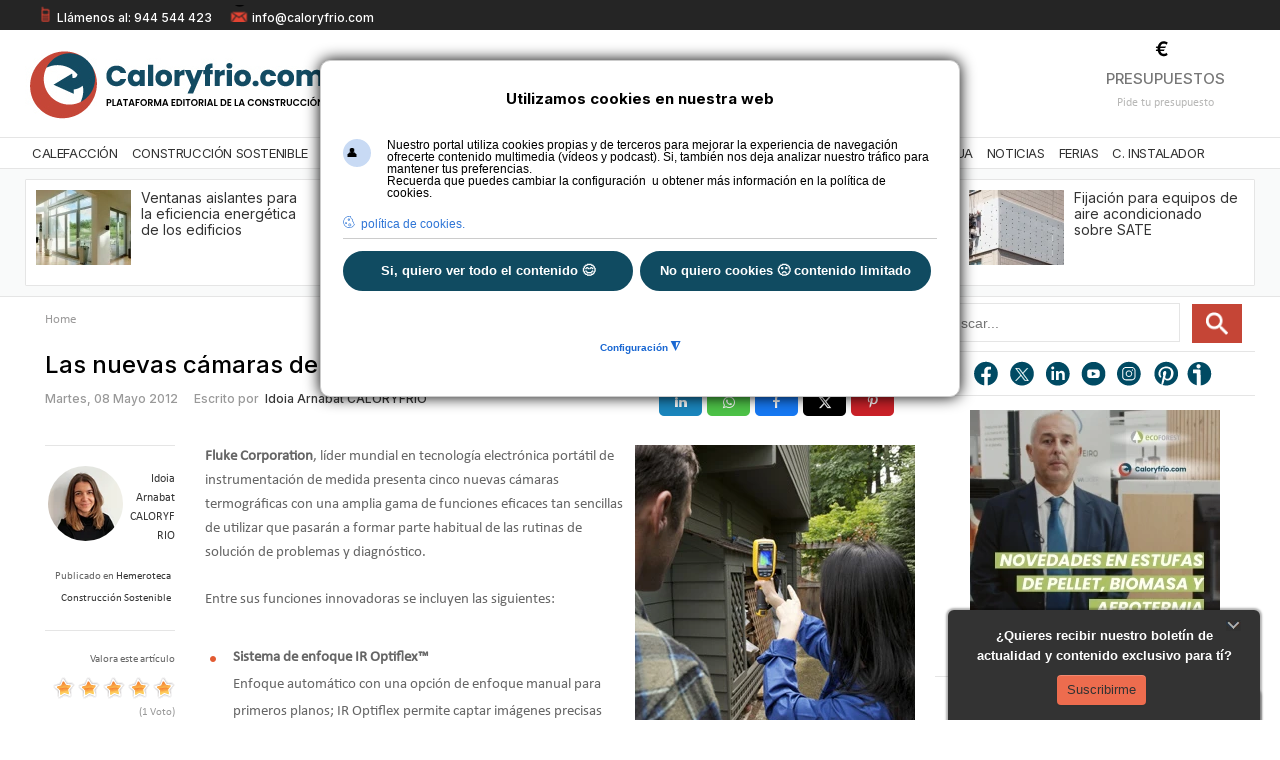

--- FILE ---
content_type: text/html; charset=utf-8
request_url: https://www.caloryfrio.com/construccion-sostenible/hemeroteca-construccion-sostenible/las-nuevas-camaras-de-fluke-transforman-el-mercado-de-la-termografia.html
body_size: 38380
content:
<!DOCTYPE html>
<html prefix="og: http://ogp.me/ns#" class="" lang="es-es" >
<head>

<!-- Google Tag Manager -->
<script>(function(w,d,s,l,i){w[l]=w[l]||[];w[l].push({'gtm.start':
new Date().getTime(),event:'gtm.js'});var f=d.getElementsByTagName(s)[0],
j=d.createElement(s),dl=l!='dataLayer'?'&l='+l:'';j.async=true;j.src=
'https://www./gtm.js?id='+i+dl;f.parentNode.insertBefore(j,f);
})(window,document,'script','dataLayer','GTM-NSCVNZ');</script>
<!-- End Google Tag Manager -->

		          <meta name="viewport" content="width=device-width, initial-scale=1, maximum-scale=2.0">
        <base href="https://www.caloryfrio.com/construccion-sostenible/hemeroteca-construccion-sostenible/las-nuevas-camaras-de-fluke-transforman-el-mercado-de-la-termografia.html" />
	<meta http-equiv="content-type" content="text/html; charset=utf-8" />
	<meta name="keywords" content="Fluke, termografia" />
	<meta name="robots" content="noarchive" />
	<meta name="author" content="Idoia Arnabat CALORYFRIO" />
	<meta property="og:url" content="https://www.caloryfrio.com/construccion-sostenible/hemeroteca-construccion-sostenible/las-nuevas-camaras-de-fluke-transforman-el-mercado-de-la-termografia.html" />
	<meta property="og:type" content="article" />
	<meta property="og:title" content="Las nuevas cámaras de Fluke transforman el mercado de la termografía - caloryfrio.com" />
	<meta property="og:description" content="Fluke Corporation, líder mundial en tecnología electrónica portátil de instrumentación de medida presenta cinco nuevas cámaras termográficas con una amplia gama de funciones eficaces tan sencillas de utilizar que pasarán a formar parte habitual de las rutinas de solución de problemas y diagnóstico." />
	<meta name="twitter:card" content="summary" />
	<meta name="twitter:site" content="@caloryfrio_web" />
	<meta name="twitter:title" content="Las nuevas cámaras de Fluke transforman el mercado de la termografía - caloryfrio.com" />
	<meta name="twitter:description" content="Fluke Corporation, líder mundial en tecnología electrónica portátil de instrumentación de medida presenta cinco nuevas cámaras termográficas con una amplia gama de funciones eficaces tan sencillas de..." />
	<meta name="referrer" content="origin-when-cross-origin" />
	<meta name="description" content="Fluke Corporation, líder mundial en tecnología electrónica portátil de instrumentación de medida presenta cinco nuevas cámaras termográficas con una a..." />
	<title>Las nuevas cámaras de Fluke transforman el mercado de la termografía - caloryfrio.com</title>
	<link href="https://www.caloryfrio.com/construccion-sostenible/hemeroteca-construccion-sostenible/las-nuevas-camaras-de-fluke-transforman-el-mercado-de-la-termografia.html" rel="canonical" />
	<link href="https://www.caloryfrio.com/aadr" rel="shortlink" />
	<link href="https://www.caloryfrio.com/images/favicon.ico" rel="shortcut icon" type="image/vnd.microsoft.icon" />
	<link href="/favicon.ico" rel="shortcut icon" type="image/vnd.microsoft.icon" />
	<link href="https://cdnjs.cloudflare.com/ajax/libs/magnific-popup.js/1.1.0/magnific-popup.min.css" rel="stylesheet" type="text/css" />
	<link href="https://cdnjs.cloudflare.com/ajax/libs/simple-line-icons/2.4.1/css/simple-line-icons.min.css" rel="stylesheet" type="text/css" />
	<link href="/templates/gk_news/css/k2.css?v=2.11.20241016" rel="stylesheet" type="text/css" />
	<link href="/media/com_phocadownload/css/main/phocadownload.css" rel="stylesheet" type="text/css" />
	<link href="/media/plg_content_phocadownload/css/phocadownload.css" rel="stylesheet" type="text/css" />
	<link href="/media/plg_system_jcepro/site/css/content.min.css?86aa0286b6232c4a5b58f892ce080277" rel="stylesheet" type="text/css" />
	<link href="/media/plg_system_jcemediabox/css/jcemediabox.min.css?7d30aa8b30a57b85d658fcd54426884a" rel="stylesheet" type="text/css" />
	<link rel="stylesheet" type="text/css" data-source="gdprlock" />
	<link href="/plugins/system/ampz/ampz/css/ampz.min.css" rel="stylesheet" type="text/css" />
	<link href="/media/com_rsform/css/front.css?6ae6f3cc779403f55b40263f5aeb01a3" rel="stylesheet" type="text/css" />
	<link href="/media/com_rsform/css/frameworks/responsive/responsive.css?6ae6f3cc779403f55b40263f5aeb01a3" rel="stylesheet" type="text/css" />
	<link href="/media/com_rstbox/css/engagebox.css?6ae6f3cc779403f55b40263f5aeb01a3" rel="stylesheet" type="text/css" />
	<link href="https://www.caloryfrio.com/templates/gk_news/css/bs-modal.min.css" rel="stylesheet" type="text/css" />
	<link href="https://www.caloryfrio.com/templates/gk_news/css/popovers.css" rel="stylesheet" type="text/css" />
	<link href="https://www.caloryfrio.com/templates/gk_news/css/k2.css" rel="stylesheet" type="text/css" />
	<link href="https://www.caloryfrio.com/templates/gk_news/css/normalize.css" rel="stylesheet" type="text/css" />
	<link href="https://www.caloryfrio.com/templates/gk_news/css/layout.css" rel="stylesheet" type="text/css" />
	<link href="https://www.caloryfrio.com/templates/gk_news/css/joomla.css" rel="stylesheet" type="text/css" />
	<link href="https://www.caloryfrio.com/templates/gk_news/css/system/system.css" rel="stylesheet" type="text/css" />
	<link href="https://www.caloryfrio.com/templates/gk_news/css/template.css" rel="stylesheet" type="text/css" />
	<link href="https://www.caloryfrio.com/templates/gk_news/css/menu/menu.css" rel="stylesheet" type="text/css" />
	<link href="https://www.caloryfrio.com/templates/gk_news/css/gk.stuff.css" rel="stylesheet" type="text/css" />
	<link href="https://www.caloryfrio.com/templates/gk_news/css/style1.css" rel="stylesheet" type="text/css" />
	<link href="https://www.caloryfrio.com/templates/gk_news/css/typography/typography.style1.css" rel="stylesheet" type="text/css" />
	<link href="https://www.caloryfrio.com/templates/gk_news/css/typography/typography.iconset.style1.css" rel="stylesheet" type="text/css" />
	<link rel="stylesheet" type="text/css" data-source="gdprlock" />
	<link href="https://www.caloryfrio.com/modules/mod_news_pro_gk4/interface/css/style.css" rel="stylesheet" type="text/css" />
	<link href="https://www.caloryfrio.com/modules/mod_news_pro_gk4/interface/css/style.portal.mode.7.css" rel="stylesheet" type="text/css" />
	<link href="/media/plg_system_youtuber/assets/fancybox/jquery.fancybox.min.css?v=3.12.1" rel="stylesheet" type="text/css" />
	<link href="/media/plg_system_youtuber/assets/css/frontend.css?v=3.12.1" rel="stylesheet" type="text/css" />
	<link rel="stylesheet" type="text/css" data-source="gdprlock" />
	<link href="/plugins/system/gdpr/assets/css/cookieconsentgooglecmp.min.css" rel="stylesheet" type="text/css" />
	<link href="/plugins/system/gdpr/assets/css/cookieconsent.min.css" rel="stylesheet" type="text/css" />
	<link href="/plugins/system/gdpr/assets/css/cookieconsent.xtd.min.css" rel="stylesheet" type="text/css" />
	<link href="/plugins/system/gdpr/assets/css/jquery.fancybox.min.css" rel="stylesheet" type="text/css" />
	<style type="text/css">

                        /* K2 - Magnific Popup Overrides */
                        .mfp-iframe-holder {padding:10px;}
                        .mfp-iframe-holder .mfp-content {max-width:100%;width:100%;height:100%;}
                        .mfp-iframe-scaler iframe {background:#fff;padding:10px;box-sizing:border-box;box-shadow:none;}
                    #load-btns-inline_sc_2{
			font-family: 'Open Sans', helvetica, arial, sans-serif;

		}#load-btns-inline_sc_1{
			font-family: 'Open Sans', helvetica, arial, sans-serif;

		}
        #ampz_inline_mobile { background-color: #ffffff }
        @media (min-width: 600px) {
            #ampz_inline_mobile {
                display: none !important;
            }
        }
        @media (max-width: 600px) {
            #ampz_inline_mobile {
                display: block !important;
            }
        }.mfp-content{
			font-family: 'Open Sans', helvetica, arial, sans-serif;

		}.mfp-content ul li a {
                border-radius: 5px;
                -moz-border-radius: 5px;
                -webkit-border-radius: 5px;

            }.eb-1 .eb-dialog{--eb-max-width:312px;--eb-height:110px;--eb-padding:16px;--eb-border-radius:0;--eb-background-color:rgba(51, 51, 51, 1);--eb-text-color:rgba(238, 238, 238, 1);--eb-dialog-shadow:var(--eb-shadow-1);text-align:center;--eb-border-style:none;--eb-border-color:rgba(51, 51, 51, 1);--eb-border-width:15px;--eb-overlay-enabled:0;--eb-bg-image-enabled:0;--eb-background-image:none;}.eb-1 .eb-close{--eb-close-button-inside:block;--eb-close-button-outside:none;--eb-close-button-image:block;--eb-close-button-icon:none;--eb-close-button-font-size:22px;--eb-close-button-color:rgba(174, 174, 174, 1);--eb-close-button-hover-color:rgba(128, 128, 128, 1);}.eb-1 .eb-close > img{content:url("https://www.caloryfrio.com/images/recursos/minimizar.webp");}.eb-1 .eb-dialog .eb-container{justify-content:flex-start;min-height:100%;display:flex;flex-direction:column;}.eb-1.eb-inst{justify-content:flex-end;align-items:flex-end;}.eb-1 {
                --animation_duration: 400ms;

            }
        .eboxWelcomeMats .rstbox {position:fixed}
/*margen derecho de la ventana*/
.eb-1 .eb-dialog{margin-right:20px; overflow: hidden;-webkit-border-top-left-radius: 6px !important;
-webkit-border-top-right-radius: 6px !important;
-moz-border-radius-topleft: 6px !important;
-moz-border-radius-topright: 6px !important;
border-top-left-radius: 6px !important;
border-top-right-radius: 6px !important;}
/*estilos texto*/
.formSpan12 .rsform-block-texto1{color: #fff;font-family: Arial, Helvetica, sans-serif;font-size:13px;font-weight:bold;text-align:center;margin-right:0px;} 
/*estilos botón*/
#btnSuscripcion {
margin-top:7px;
text-align:center;
text-shadow:none;
height:30px;
}

/*estilos formulario*/
#rsform_9_page_0 .formControlLabel{width:0%;}
#rsform_9_page_0 .formControls{margin-left:0;}
#rsform_9_page_0 .formBody{text-align:center;}
#rsform_9_page_0 button{border:0px; background-image: -webkit-gradient(linear, 0 0, 0 100%, from(#ED6C4E), to(#ED6C4E));}
#rsform_9_page_0 button:hover{border:0px; background-image: -webkit-gradient(linear, 0 0, 0 100%, from(#ED6C4E), to(#ED6C4E));}
button#btnSuscripcion.rsform-button{background-position: 0px;}
.eb-1 .eb-dialog .eb-close{top:0px;right:9px;}
.eb-1 .eb-dialog .eb-close:hover {background-color: rgba(51, 51, 51, 1);}
.eb-2 .eb-dialog{--eb-max-width:312px;--eb-height:150;--eb-padding:20px;--eb-border-radius:0;--eb-background-color:rgba(51, 51, 51, 1);--eb-text-color:rgba(238, 238, 238, 1);--eb-dialog-shadow:var(--eb-shadow-1);--eb-border-style:none;--eb-border-color:rgba(46, 198, 100, 1);--eb-border-width:15px;--eb-overlay-enabled:0;--eb-bg-image-enabled:0;--eb-background-image:none;}.eb-2 .eb-close{--eb-close-button-inside:block;--eb-close-button-outside:none;--eb-close-button-image:block;--eb-close-button-icon:none;--eb-close-button-font-size:22px;--eb-close-button-color:rgba(174, 174, 174, 1);--eb-close-button-hover-color:rgba(128, 128, 128, 1);}.eb-2 .eb-close > img{content:url("https://www.caloryfrio.com/images/recursos/minimizar.webp");}.eb-2.eb-inst{justify-content:flex-end;align-items:flex-end;}.eb-2 {
                --animation_duration: 400ms;

            }
        .eb-2 .eb-dialog label{
    color: white;
    font-weight: normal; 
}
.eb-2 .eb-dialog h2{background-color:transparent !important;margin-bottom: -4px;margin-top: -20px;}/*estilos título*/
.eb-2 .eb-dialog a{color: #DB6361;}

.eb-2 .eb-dialog{margin-right:20px !important;-webkit-border-top-left-radius: 6px !important;
-webkit-border-top-right-radius: 6px !important;
-moz-border-radius-topleft: 6px !important;
-moz-border-radius-topright: 6px !important;
border-top-left-radius: 6px !important;
border-top-right-radius: 6px !important;
padding-top:16px !important;
padding-bottom: 6px !important;
}
.formbody{margin-top:-20px;margin-bottom:-20px;}
#rsform_10_page_0 a{color:#ED6C4E;}
.eb-2 .eb-dialog p{font-size:12px !important;}

.eb-2 .eb-dialog .formResponsive .formHorizontal .rsform-block #Enviar{border:0px; background-image: -webkit-gradient(linear, 0 0, 0 100%, from(#ED6C4E), to(#ED6C4E));color: #333333;text-shadow:none !important;margin-left: 20%;margin-top: 6px;}

.eb-2 .eb-dialog .formResponsive .formHorizontal .rsform-block #Enviar:hover{border:0px; background-image: -webkit-gradient(linear, 0 0, 0 100%, from(#e07b79), to(#e07b79));color: #333333;text-shadow: 0 1px 1px rgba(255, 255, 255, 0.75);margin-left: 20%;}
/* */
.eb-2 .eb-dialog .formResponsive .formHorizontal .formControlLabel{font-size:12px;}
.eb-2 .eb-dialog .formResponsive input[type="text"]{width:100%;}
.eb-2 .eb-dialog .formResponsive .formHorizontal .formControlLabel{width:25%;}
.eb-2 .eb-dialog .formResponsive .formHorizontal .formControls{margin-left: 28%;}
.eb-2 .eb-dialog .formBody{width: 95%;}
.eb-2 .eb-dialog .formResponsive .formHorizontal .rsform-block{margin-bottom: -16px;}


.eb-2 .eb-dialog .formResponsive .formControls label {margin-bottom: -16px;}
.eb-2 .eb-dialog .formResponsive input[type="text"]{margin-bottom:0px;}
.eb-2 .eb-dialog .rsform-block .rsform-block-aceptar .formControlLabel{width:0%;}
.eb-2 .eb-dialog .formSpan12{margin-bottom:8px;}
.eb-2 .eb-dialog .formResponsive .formHorizontal select{border-radius:3px;height: 20px;}
.eb-2 .eb-dialog .formResponsive input[type="radio"]{margin-bottom: 42px !important;}

.rsform-block.rsform-block-aceptar label {
    font-size: 0.82em;
}
.eb-2 .eb-dialog .formResponsive .formControls label {
    margin-bottom: -34px;
}
/*media queries*/
@media screen and (max-width: 650px){
.eb-2 .eb-dialog .formResponsive .formHorizontal .formControlLabel {float:left;}
#rstbox_2 .rsform-block.rsform-block-apellido {margin-top: 20px;}
#rstbox_2 .rsform-block.rsform-block-aceptar label {margin-top: 14px;}
#rstbox_2 .eb-2 .eb-dialog .formResponsive .formHorizontal .rsform-block #Enviar {margin-top: -24px;margin-bottom:0px;}
#rstbox_2 .formResponsive .formHorizontal .rsform-block #Enviar{margin-bottom:0px;}
}
.eb-2 .eb-dialog .eb-close{top:0px;right:9px;}
.eb-2 .eb-dialog .eb-close:hover {background-color: rgba(51, 51, 51, 1);}
@media (min-width: 20px) and (max-width: 480px) {
#rsform_10_page_0 input#Nombre, #rsform_10_page_0 input#Email, #rsform_10_page_0 select#Provincia {width: 100% !important;}
#rsform_10_page_0 #Enviar,#rsform_2_page_0 #Enviar{margin-bottom: 0px;}
}.eb-3 .eb-dialog{--eb-max-width:35px;--eb-height:30px;--eb-padding:0;--eb-border-radius:0;--eb-background-color:rgba(46, 44, 44, 1);--eb-text-color:rgba(51, 51, 51, 1);--eb-dialog-shadow:var(--eb-shadow-1);text-align:left;--eb-border-style:none;--eb-border-color:rgba(46, 198, 100, 1);--eb-border-width:15px;--eb-overlay-enabled:0;--eb-bg-image-enabled:0;--eb-background-image:none;}.eb-3 .eb-close{--eb-close-button-inside:block;--eb-close-button-outside:none;--eb-close-button-image:block;--eb-close-button-icon:none;--eb-close-button-font-size:22px;--eb-close-button-color:rgba(174, 174, 174, 1);--eb-close-button-hover-color:rgba(128, 128, 128, 1);}.eb-3 .eb-close > img{content:url("https://www.caloryfrio.com/images/recursos/maximizar.webp");}.eb-3 .eb-dialog .eb-container{justify-content:flex-start;min-height:100%;display:flex;flex-direction:column;}.eb-3.eb-inst{justify-content:flex-end;align-items:flex-end;}@media screen and (max-width: 1024px){.eb-3 .eb-dialog{--eb-bg-image-enabled:inherit;--eb-background-image:none;}}@media screen and (max-width: 575px){.eb-3 .eb-dialog{--eb-bg-image-enabled:inherit;--eb-background-image:none;}}.eb-3 {
                --animation_duration: 400ms;

            }
        .eb-3 .eb-dialog{margin-right:20px; overflow: hidden;
-webkit-border-top-left-radius: 6px !important;
-webkit-border-top-right-radius: 6px !important;
-moz-border-radius-topleft: 6px !important;
-moz-border-radius-topright: 6px !important;
border-top-left-radius: 6px !important;
border-top-right-radius: 6px !important;}
 .rstbox {overflow:hidden;}
.eb-3 .eb-dialog .eb-close{top:0px;}
.eb-3 .eb-dialog .eb-close:hover {background-color: rgba(51, 51, 51, 1);}.eb-4 .eb-dialog{--eb-max-width:312px;--eb-height:110px;--eb-padding:16px;--eb-border-radius:0;--eb-background-color:rgba(51, 51, 51, 1);--eb-text-color:rgba(238, 238, 238, 1);--eb-dialog-shadow:var(--eb-shadow-1);text-align:center;--eb-border-style:none;--eb-border-color:rgba(51, 51, 51, 1);--eb-border-width:15px;--eb-overlay-enabled:0;--eb-bg-image-enabled:0;--eb-background-image:none;}.eb-4 .eb-close{--eb-close-button-inside:block;--eb-close-button-outside:none;--eb-close-button-image:block;--eb-close-button-icon:none;--eb-close-button-font-size:22px;--eb-close-button-color:rgba(174, 174, 174, 1);--eb-close-button-hover-color:rgba(128, 128, 128, 1);}.eb-4 .eb-close > img{content:url("https://www.caloryfrio.com/images/recursos/minimizar.webp");}.eb-4 .eb-dialog .eb-container{justify-content:flex-start;min-height:100%;display:flex;flex-direction:column;}.eb-4.eb-inst{justify-content:flex-end;align-items:flex-end;}.eb-4 {
                --animation_duration: 400ms;

            }
        .eboxWelcomeMats .rstbox {position:fixed}
/*margen derecho de la ventana*/
.eb-4 .eb-dialog{margin-right:20px; overflow: hidden;
-webkit-border-top-left-radius: 6px !important;
-webkit-border-top-right-radius: 6px !important;
-moz-border-radius-topleft: 6px !important;
-moz-border-radius-topright: 6px !important;
border-top-left-radius: 6px !important;
border-top-right-radius: 6px !important;}
/*estilos texto*/
.formSpan12 .rsform-block-texto1{color: #fff;font-family: Arial, Helvetica, sans-serif;font-size:13px;font-weight:bold;text-align:center;margin-right:0px;} 

/*estilos formulario*/
#rsform_9_page_0 .formControlLabel{width:0%;}
#rsform_9_page_0 .formControls{margin-left:0;}
#rsform_9_page_0 .formBody{text-align:center;}
#rsform_9_page_0 button{border:0px;}

.eb-4 .eb-dialog .eb-close{top:0px;right:9px;}
.eb-4 .eb-dialog .eb-close:hover {background-color: rgba(51, 51, 51, 1);}.eb-5 .eb-dialog{--eb-max-width:35px;--eb-height:30px;--eb-padding:0;--eb-border-radius:0;--eb-background-color:rgba(46, 44, 44, 1);--eb-text-color:rgba(51, 51, 51, 1);--eb-dialog-shadow:var(--eb-shadow-1);text-align:left;--eb-border-style:none;--eb-border-color:rgba(46, 198, 100, 1);--eb-border-width:15px;--eb-overlay-enabled:0;--eb-bg-image-enabled:0;--eb-background-image:none;}.eb-5 .eb-close{--eb-close-button-inside:block;--eb-close-button-outside:none;--eb-close-button-image:block;--eb-close-button-icon:none;--eb-close-button-font-size:22px;--eb-close-button-color:rgba(174, 174, 174, 1);--eb-close-button-hover-color:rgba(128, 128, 128, 1);}.eb-5 .eb-close > img{content:url("https://www.caloryfrio.com/images/recursos/maximizar.webp");}.eb-5 .eb-dialog .eb-container{justify-content:flex-start;min-height:100%;display:flex;flex-direction:column;}.eb-5.eb-inst{justify-content:flex-end;align-items:flex-end;}@media screen and (max-width: 1024px){.eb-5 .eb-dialog{--eb-bg-image-enabled:inherit;--eb-background-image:none;}}@media screen and (max-width: 575px){.eb-5 .eb-dialog{--eb-bg-image-enabled:inherit;--eb-background-image:none;}}.eb-5 {
                --animation_duration: 400ms;

            }
        .eb-5 .eb-dialog{margin-right:20px; overflow: hidden;
-webkit-border-top-left-radius: 6px !important;
-webkit-border-top-right-radius: 6px !important;
-moz-border-radius-topleft: 6px !important;
-moz-border-radius-topright: 6px !important;
border-top-left-radius: 6px !important;
border-top-right-radius: 6px !important;}
 .rstbox {overflow:hidden;}
.eb-5 .eb-dialog .eb-close{top:0px;}
.eb-5 .eb-dialog .eb-close:hover {background-color: rgba(51, 51, 51, 1);}.eb-6 .eb-dialog{--eb-max-width:35px;--eb-height:30px;--eb-padding:0;--eb-border-radius:0;--eb-background-color:rgba(46, 44, 44, 1);--eb-text-color:rgba(51, 51, 51, 1);--eb-dialog-shadow:var(--eb-shadow-1);text-align:left;--eb-border-style:none;--eb-border-color:rgba(46, 198, 100, 1);--eb-border-width:15px;--eb-overlay-enabled:0;--eb-bg-image-enabled:0;--eb-background-image:none;}.eb-6 .eb-close{--eb-close-button-inside:block;--eb-close-button-outside:none;--eb-close-button-image:block;--eb-close-button-icon:none;--eb-close-button-font-size:22px;--eb-close-button-color:rgba(174, 174, 174, 1);--eb-close-button-hover-color:rgba(128, 128, 128, 1);}.eb-6 .eb-close > img{content:url("https://www.caloryfrio.com/images/recursos/maximizar.webp");}.eb-6 .eb-dialog .eb-container{justify-content:flex-start;min-height:100%;display:flex;flex-direction:column;}.eb-6.eb-inst{justify-content:flex-end;align-items:flex-end;}@media screen and (max-width: 1024px){.eb-6 .eb-dialog{--eb-bg-image-enabled:inherit;--eb-background-image:none;}}@media screen and (max-width: 575px){.eb-6 .eb-dialog{--eb-bg-image-enabled:inherit;--eb-background-image:none;}}.eb-6 {
                --animation_duration: 400ms;

            }
        .eb-6 .eb-dialog{margin-right:20px; overflow: hidden;
-webkit-border-top-left-radius: 6px !important;
-webkit-border-top-right-radius: 6px !important;
-moz-border-radius-topleft: 6px !important;
-moz-border-radius-topright: 6px !important;
border-top-left-radius: 6px !important;
border-top-right-radius: 6px !important;}
 .rstbox {overflow:hidden;}
.eb-6 .eb-dialog .eb-close{top:0px;}
.eb-6 .eb-dialog .eb-close:hover {background-color: rgba(51, 51, 51, 1);}.eb-22 .eb-dialog{--eb-max-width:600px;--eb-height:auto;--eb-padding:16px;--eb-border-radius:0;--eb-background-color:rgba(255, 255, 255, 1);--eb-text-color:rgba(51, 51, 51, 1);--eb-dialog-shadow:var(--eb-shadow-1);text-align:center;--eb-border-style:none;--eb-border-color:rgba(0, 0, 0, 0.4);--eb-border-width:2px;--eb-overlay-enabled:1;--eb-overlay-clickable:1;--eb-bg-image-enabled:1;--eb-background-image:url('https://www.caloryfrio.com/images/comunidad-instalador/fondo-formulario-unete.webp');--eb-background-repeat:No-repeat;--eb-background-size:Contain;--eb-background-position:Center Bottom;}.eb-22 .eb-close{--eb-close-button-inside:block;--eb-close-button-outside:none;--eb-close-button-icon:block;--eb-close-button-image:none;--eb-close-button-font-size:18px;--eb-close-button-color:rgba(136, 136, 136, 1);--eb-close-button-hover-color:rgba(85, 85, 85, 1);}.eb-22 .eb-dialog .eb-container{justify-content:flex-start;min-height:100%;display:flex;flex-direction:column;}.eb-22 .eb-backdrop{--eb-overlay-background-color:rgba(0, 0, 0, 0.5);}.eb-22.eb-inst{justify-content:center;align-items:center;}@media screen and (max-width: 1024px){.eb-22 .eb-dialog{--eb-height:auto;--eb-bg-image-enabled:0;--eb-background-image:none;}}@media screen and (max-width: 575px){.eb-22 .eb-dialog{--eb-height:auto;--eb-bg-image-enabled:0;--eb-background-image:none;}}.eb-22 {
                --animation_duration: 300ms;

            }
        #rsform_29_page_0 button#enviar{
    background: #c54536!important;
       font-family: 'Inter', Arial,sans-serif;
    border-radius: 0px;
    box-shadow: none!important;
width: 320px;
    font-size: 16px;
height: 35px;
        text-transform: uppercase;
    font-weight: bold;
}
#rsform_29_page_0 label{font-size: 14px;font-family: 'Inter', sans-serif;}
#rsform_29_page_0 label.formControlLabel {font-weight: bold;}
#rsform_29_page_0 .formControlLabel{width: 22%;}
#rsform_29_page_0 input[type=text]{width:70%;}
#rsform_29_page_0 label#Aceptar0-lbl,#rsform_29_page_0 label#newsletter0-lbl{font-size:12px;}
#rsform_29_page_0 #Aceptar0-lbl > a{color:#104b61;}
@media screen and (max-width: 480px) {
#rsform_29_page_0 input#nombre, #rsform_29_page_0 input#telefono, #rsform_29_page_0 input#email, #rsform_29_page_0 select#ocupacion,#rsform_29_page_0 select#instaladores,#rsform_29_page_0 button#enviar  {width: 96% !important;}
}.eb-50 .eb-dialog{--eb-max-width:460px;--eb-height:auto;--eb-padding:22px;--eb-border-radius:0;--eb-background-color:rgba(255, 255, 255, 1);--eb-text-color:rgba(51, 51, 51, 1);--eb-dialog-shadow:var(--eb-shadow-none);--eb-border-style:solid;--eb-border-color:rgba(0, 0, 0, 0.4);--eb-border-width:1px;--eb-overlay-enabled:0;--eb-bg-image-enabled:0;--eb-background-image:none;}.eb-50 .eb-close{--eb-close-button-inside:block;--eb-close-button-outside:none;--eb-close-button-icon:block;--eb-close-button-image:none;--eb-close-button-font-size:28px;--eb-close-button-color:rgba(174, 174, 174, 1);--eb-close-button-hover-color:rgba(128, 128, 128, 1);}.eb-50.eb-inst{justify-content:center;align-items:center;}.eb-50 {
                --animation_duration: 300ms;

            }
        @media screen and (max-width: 480px) {
#rstbox_7.eb-dialog{max-width:80% !important;
    }
input#Nombre, input#Telefono, input#Email,input#Metros,input#Habitaciones,select#Provincia {
    width: 90% !important;
}
}.eb-51 .eb-dialog{--eb-max-width:460px;--eb-height:auto;--eb-padding:22px;--eb-border-radius:0;--eb-background-color:rgba(255, 255, 255, 1);--eb-text-color:rgba(51, 51, 51, 1);--eb-dialog-shadow:var(--eb-shadow-none);--eb-border-style:solid;--eb-border-color:rgba(0, 0, 0, 0.4);--eb-border-width:1px;--eb-overlay-enabled:0;--eb-bg-image-enabled:0;--eb-background-image:none;}.eb-51 .eb-close{--eb-close-button-inside:block;--eb-close-button-outside:none;--eb-close-button-icon:block;--eb-close-button-image:none;--eb-close-button-font-size:28px;--eb-close-button-color:rgba(174, 174, 174, 1);--eb-close-button-hover-color:rgba(128, 128, 128, 1);}.eb-51.eb-inst{justify-content:center;align-items:center;}.eb-51 {
                --animation_duration: 300ms;

            }
        @media screen and (max-width: 480px) {
#rstbox_7.eb-dialog{max-width:80% !important;
    }
input#Nombre, input#Telefono, input#Email,input#Metros,input#Habitaciones,select#Provincia {
    width: 90% !important;
}
}.eb-52 .eb-dialog{--eb-max-width:460px;--eb-height:auto;--eb-padding:22px;--eb-border-radius:0;--eb-background-color:rgba(255, 255, 255, 1);--eb-text-color:rgba(51, 51, 51, 1);--eb-dialog-shadow:var(--eb-shadow-none);--eb-border-style:solid;--eb-border-color:rgba(0, 0, 0, 0.4);--eb-border-width:1px;--eb-overlay-enabled:0;--eb-bg-image-enabled:0;--eb-background-image:none;}.eb-52 .eb-close{--eb-close-button-inside:block;--eb-close-button-outside:none;--eb-close-button-icon:block;--eb-close-button-image:none;--eb-close-button-font-size:28px;--eb-close-button-color:rgba(174, 174, 174, 1);--eb-close-button-hover-color:rgba(128, 128, 128, 1);}.eb-52.eb-inst{justify-content:center;align-items:center;}.eb-52 {
                --animation_duration: 300ms;

            }
        @media screen and (max-width: 480px) {
#rstbox_7.eb-dialog{max-width:80% !important;
    }
input#Nombre, input#Telefono, input#Email,input#Metros,input#Habitaciones,select#Provincia {
    width: 90% !important;
}
}.eb-53 .eb-dialog{--eb-max-width:460px;--eb-height:auto;--eb-padding:22px;--eb-border-radius:0;--eb-background-color:rgba(255, 255, 255, 1);--eb-text-color:rgba(51, 51, 51, 1);--eb-dialog-shadow:var(--eb-shadow-none);--eb-border-style:solid;--eb-border-color:rgba(0, 0, 0, 0.4);--eb-border-width:1px;--eb-overlay-enabled:0;--eb-bg-image-enabled:0;--eb-background-image:none;}.eb-53 .eb-close{--eb-close-button-inside:block;--eb-close-button-outside:none;--eb-close-button-icon:block;--eb-close-button-image:none;--eb-close-button-font-size:28px;--eb-close-button-color:rgba(174, 174, 174, 1);--eb-close-button-hover-color:rgba(128, 128, 128, 1);}.eb-53.eb-inst{justify-content:center;align-items:center;}.eb-53 {
                --animation_duration: 300ms;

            }
        @media screen and (max-width: 480px) {
#rstbox_7.eb-dialog{max-width:80% !important;
    }
input#Nombre, input#Telefono, input#Email,input#Metros,input#Habitaciones,select#Provincia {
    width: 90% !important;
}
}.eb-54 .eb-dialog{--eb-max-width:460px;--eb-height:auto;--eb-padding:22px;--eb-border-radius:0;--eb-background-color:rgba(255, 255, 255, 1);--eb-text-color:rgba(51, 51, 51, 1);--eb-dialog-shadow:var(--eb-shadow-none);--eb-border-style:solid;--eb-border-color:rgba(0, 0, 0, 0.4);--eb-border-width:1px;--eb-overlay-enabled:0;--eb-bg-image-enabled:0;--eb-background-image:none;}.eb-54 .eb-close{--eb-close-button-inside:block;--eb-close-button-outside:none;--eb-close-button-icon:block;--eb-close-button-image:none;--eb-close-button-font-size:28px;--eb-close-button-color:rgba(174, 174, 174, 1);--eb-close-button-hover-color:rgba(128, 128, 128, 1);}.eb-54.eb-inst{justify-content:center;align-items:center;}.eb-54 {
                --animation_duration: 300ms;

            }
        @media screen and (max-width: 480px) {
#rstbox_7.eb-dialog{max-width:80% !important;
    }
input#Nombre, input#Telefono, input#Email,input#Metros,input#Habitaciones,select#Provincia {
    width: 90% !important;
}
}.eb-86 .eb-dialog{--eb-max-width:560px;--eb-height:auto;--eb-padding:22px;--eb-border-radius:10px;--eb-background-color:rgba(255, 255, 255, 1);--eb-text-color:rgba(51, 51, 51, 1);--eb-dialog-shadow:var(--eb-shadow-1);text-align:center;--eb-border-style:solid;--eb-border-color:rgba(0, 0, 0, 0.4);--eb-border-width:1px;--eb-overlay-enabled:0;--eb-bg-image-enabled:0;--eb-background-image:none;}.eb-86 .eb-close{--eb-close-button-inside:block;--eb-close-button-outside:none;--eb-close-button-icon:block;--eb-close-button-image:none;--eb-close-button-font-size:28px;--eb-close-button-color:rgba(174, 174, 174, 1);--eb-close-button-hover-color:rgba(128, 128, 128, 1);}.eb-86 .eb-dialog .eb-container{justify-content:flex-start;min-height:100%;display:flex;flex-direction:column;}.eb-86.eb-inst{justify-content:center;align-items:center;}@media screen and (max-width: 1024px){.eb-86 .eb-dialog{--eb-height:auto;--eb-bg-image-enabled:inherit;--eb-background-image:none;}}@media screen and (max-width: 575px){.eb-86 .eb-dialog{--eb-height:auto;--eb-bg-image-enabled:inherit;--eb-background-image:none;}}.eb-86 {
                --animation_duration: 300ms;

            }
        #rsform_84_page_0 button#enviar{
    background: #c54536!important;
       font-family: 'Inter', Arial,sans-serif;
    border-radius: 4px;
    box-shadow: none!important;
width: 220px;
    font-size: 16px;
height: 35px;
}
@media screen and (max-width: 480px) {
#rstbox_7.eb-dialog{max-width:80% !important;
    }
input#Nombre, input#Telefono, input#Email,input#Metros,input#Habitaciones,select#Provincia {
    width: 90% !important;
}
}.eb-113 .eb-dialog{--eb-max-width:800px;--eb-height:auto;--eb-padding:22px 16px 0 16px;--eb-background-color:rgba(16, 75, 99, 0);--eb-text-color:rgba(255, 255, 255, 1);--eb-dialog-shadow:var(--eb-shadow-none);text-align:left;--eb-border-style:none;--eb-border-color:rgba(0, 0, 0, 0.4);--eb-border-width:1px;--eb-overlay-enabled:1;--eb-overlay-clickable:1;--eb-bg-image-enabled:0;--eb-background-image:none;}.eb-113.eb-inst{--eb-margin:0;justify-content:center;align-items:flex-start;}.eb-113 .eb-close{--eb-close-button-outside:block;--eb-close-button-inside:none;--eb-close-button-icon:block;--eb-close-button-image:none;--eb-close-button-font-size:28px;--eb-close-button-color:rgba(174, 174, 174, 1);--eb-close-button-hover-color:rgba(16, 75, 97, 1);}.eb-113 .eb-dialog .eb-container{justify-content:center;min-height:100%;display:flex;flex-direction:column;}.eb-113 .eb-backdrop{--eb-overlay-background-color:rgba(0, 0, 0, 0.75);}@media screen and (max-width: 1024px){.eb-113 .eb-dialog{--eb-bg-image-enabled:inherit;--eb-background-image:none;}}@media screen and (max-width: 575px){.eb-113 .eb-dialog{--eb-max-width:95%;--eb-height:auto;--eb-bg-image-enabled:inherit;--eb-background-image:none;}.eb-113.eb-inst{--eb-margin:20px;justify-content:center;align-items:flex-start;}}.eb-113 {
                --animation_duration: 300ms;

            }
        div#dialog113 {background: url(https://caloryfrio.com/images/imagen-envio-newsletter-azul3.png) no-repeat bottom center, linear-gradient(#e5e5e5, #CAD8E2);}
#rsform_108_page_0{margin-bottom: -50px;margin-right: 24px;}
#rsform_108_page_0 label{color:#104b61;font-size:13px;font-family:Inter,arial,sans-serif;font-weight:bold;}
#rsform_108_page_0 button#honeypot {background: none;color: #104b61;border: none;box-shadow: none;text-shadow: none;font-size: 11px;font-family:Inter,arial,sans-serif;width: 160px;margin-top: -10px;margin-left:-46px;}
#dialog113 > div > div > div > div:nth-child(1) > h1{font-weight: 900; color: #104b61; font-size: 32px;}
#dialog113 > div > div > div > div:nth-child(1) > p{color: white; font-size: 42px; line-height: 1.2; font-family: 'Poppins',arial, sans-serif; width: fit-content; margin-bottom: 0px; margin-top: 0.2em; border-top: 0px dotted #91AEC4; border-bottom: 0px dotted #91AEC4; background-color: #104b61;}
#rsform_108_page_0 > div:nth-child(2) > div:nth-child(1) > div > div > div{min-width:180px;}
#rsform_108_page_0 > div:nth-child(2) > div.formSpan2 > div > div{margin-left:0%;}
#rsform_error_108 > p{margin-bottom:0px!important;color:#c54536;}
#rsform_error_108 span#component1216, #rsform_error_108 span#component1220{color:#c54536!important;}
#rsform_108_page_0 button[type="submit"]{font-family:Inter,arial,sans-serif;text-transform:uppercase;font-size: 16px;width:100%;height:40px;box-shadow:none;margin-top:-5px;border-radius:0px;box-shadow: 0px 0px 8px 2px #104b61;height: 50px;}
#rsform_108_page_0 label#Aceptar0-lbl{font-size:11px;}
#rsform_108_page_0 #Aceptar0-lbl > a{color:#104b61;}
#rsform_108_page_0 #email{width:210px;}
#rsform_108_page_0 > div > div:nth-child(1) > div{width:210px;}
@media (max-width: 1024px) {
  #dialog113 .wf-columns-stack-medium>.wf-column{width:45%;}
}
@media (max-width: 480px) {
#dialog113 > div > div > div > div:nth-child(1) > h1{font-size: 21px;line-height: 1;}
#dialog113 > div > div > div > div:nth-child(1) > p{text-align: center;font-size: 32px;width: 100%;}
#rsform_108_page_0 > div:nth-child(2) > div:nth-child(1){margin-bottom: -30px;}
#rsform_108_page_0 > div:nth-child(2) > div.formSpan2 > div{text-align:center;}
#rsform_108_page_0 > div:nth-child(2) > div:nth-child(4){    margin-bottom: 20px;}
#rsform_108_page_0 > div:nth-child(2) > div.formSpan4 > div{text-align:center;}
#dialog113 > div > div > div > div:nth-child(2) > img{width: 50%;height: auto;}
#rsform_108_page_0{margin-left:12px;}
#rsform_108_page_0 button#honeypot{margin-left:auto;margin-right:auto;}
#rsform_108_page_0 > div > div.formSpan4 > div,#rsform_108_page_0 > div > div.formSpan2 > div{text-align:center;}
#rsform_108_page_0 > div > div:nth-child(1) {margin-bottom: -30px;}
#rsform_108_page_0 button[type="submit"]{height:38px;margin-bottom:10px;}
#rsform_108_page_0 > div > div:nth-child(1) > div{width:unset;}
#dialog113 .wf-columns-stack-medium>.wf-column{width:100%;}
}.eb-132 .eb-dialog{--eb-max-width:600px;--eb-height:auto;--eb-padding:16px;--eb-border-radius:0;--eb-background-color:rgba(255, 255, 255, 1);--eb-text-color:rgba(51, 51, 51, 1);--eb-dialog-shadow:var(--eb-shadow-1);text-align:center;--eb-border-style:none;--eb-border-color:rgba(0, 0, 0, 0.4);--eb-border-width:2px;--eb-overlay-enabled:1;--eb-overlay-clickable:1;--eb-bg-image-enabled:1;--eb-background-image:url('https://www.caloryfrio.com/images/comunidad-instalador/fondo-formulario-unete.webp');--eb-background-repeat:No-repeat;--eb-background-size:Contain;--eb-background-position:Center Bottom;}.eb-132 .eb-close{--eb-close-button-inside:block;--eb-close-button-outside:none;--eb-close-button-icon:block;--eb-close-button-image:none;--eb-close-button-font-size:18px;--eb-close-button-color:rgba(136, 136, 136, 1);--eb-close-button-hover-color:rgba(85, 85, 85, 1);}.eb-132 .eb-dialog .eb-container{justify-content:flex-start;min-height:100%;display:flex;flex-direction:column;}.eb-132 .eb-backdrop{--eb-overlay-background-color:rgba(0, 0, 0, 0.5);}.eb-132.eb-inst{justify-content:center;align-items:center;}@media screen and (max-width: 1024px){.eb-132 .eb-dialog{--eb-height:auto;--eb-bg-image-enabled:0;--eb-background-image:none;}}@media screen and (max-width: 575px){.eb-132 .eb-dialog{--eb-height:auto;--eb-bg-image-enabled:0;--eb-background-image:none;}}.eb-132 {
                --animation_duration: 300ms;

            }
        #rsform_29_page_0 button#enviar{
    background: #c54536!important;
       font-family: 'Inter', Arial,sans-serif;
    border-radius: 0px;
    box-shadow: none!important;
width: 320px;
    font-size: 16px;
height: 35px;
        text-transform: uppercase;
    font-weight: bold;
}
#rsform_29_page_0 label{font-size: 14px;font-family: 'Inter', sans-serif;}
#rsform_29_page_0 label.formControlLabel {font-weight: bold;}
#rsform_29_page_0 .formControlLabel{width: 22%;}
#rsform_29_page_0 input[type=text]{width:70%;}
#rsform_29_page_0 label#Aceptar0-lbl,#rsform_29_page_0 label#newsletter0-lbl{font-size:12px;}
#rsform_29_page_0 #Aceptar0-lbl > a{color:#104b61;}
@media screen and (max-width: 480px) {
#rsform_29_page_0 input#nombre, #rsform_29_page_0 input#telefono, #rsform_29_page_0 input#email, #rsform_29_page_0 select#ocupacion,#rsform_29_page_0 select#instaladores,#rsform_29_page_0 button#enviar  {width: 96% !important;}
}.gkcol { width: 220px; }body,
h1, h2, h3, h4, h5, h6,
.box .header small,
dl#tabs dt.tabs span h3, 
dl.tabs dt.tabs span h3,
.gkMenu > ul > li li,
.bigtitle h3.header,
.box.badge-new .header::after,
.box.badge-popular .header::after,
.box.badge-top .header::after { font-family: Arial, Helvetica, sans-serif; }
#gkLogo.text,
.gkMenu > ul > li,
#gkTopMenu,
#gkUserArea,
.box .header,
.itemAuthorContent h3,
.gkTabsNav,
th,
.nsphover .nspInfo2 { font-family: 'Inter', Arial, sans-serif; }
.nspHeader,
.nspInfo,
.box,
.bannerfooterlink { font-family: 'Inter', Arial, sans-serif; }
.blank { font-family: Arial, Helvetica, sans-serif; }
@media screen and (max-width: 768px) {
	    	#k2Container .itemsContainer { width: 100%!important; }
	    	.cols-2 .column-1,
	    	.cols-2 .column-2,
	    	.cols-3 .column-1,
	    	.cols-3 .column-2,
	    	.cols-3 .column-3,
	    	.demo-typo-col2,
	    	.demo-typo-col3,
	    	.demo-typo-col4 {width: 100%; }
	    	}#gkSidebar { width: 26%; }
#gkPageContent { background-position: 74% 0!important; }#gkContent { background-image: none!important; }#gkMainbody > div { width: 100%; }
#gkContent { width: 74%; }
#gkContentWrap { width: 100%; }
.gkPage { max-width: 1230px; }
#menu539 > div,
#menu539 > div > .childcontent-inner { width: 220px; }
#menu540 > div,
#menu540 > div > .childcontent-inner { width: 220px; }
#menu541 > div,
#menu541 > div > .childcontent-inner { width: 220px; }
#menu538 > div,
#menu538 > div > .childcontent-inner { width: 220px; }
#menu553 > div,
#menu553 > div > .childcontent-inner { width: 220px; }
#menu542 > div,
#menu542 > div > .childcontent-inner { width: 220px; }
#menu537 > div,
#menu537 > div > .childcontent-inner { width: 220px; }
#menu543 > div,
#menu543 > div > .childcontent-inner { width: 220px; }
#menu2944 > div,
#menu2944 > div > .childcontent-inner { width: 220px; }
div.cc-window.cc-floating{max-width:32em}@media(max-width: 639px){div.cc-window.cc-floating:not(.cc-center){max-width: none}}div.cc-window, span.cc-cookie-settings-toggler{font-size:12px}div.cc-revoke{font-size:14px}div.cc-settings-label,span.cc-cookie-settings-toggle{font-size:10px}div.cc-window.cc-banner{padding:1em 1.8em}div.cc-window.cc-floating{padding:2em 1.8em}input.cc-cookie-checkbox+span:before, input.cc-cookie-checkbox+span:after{border-radius:1px}div.cc-center,div.cc-floating,div.cc-checkbox-container,div.gdpr-fancybox-container div.fancybox-content,ul.cc-cookie-category-list li,fieldset.cc-service-list-title legend{border-radius:10px}div.cc-window a.cc-btn,span.cc-cookie-settings-toggle{border-radius:5px}div.cc-checkboxes-container input.cc-cookie-checkbox+span,fieldset.cc-cookie-list-title .gdpr_cookie_switcher label.gdpr_onoffswitch-label{border-radius:15px}div.cc-checkboxes-container input.cc-cookie-checkbox+span::before{border-radius:10px;height:14px;bottom: 2px;width:14px}fieldset.cc-cookie-list-title .gdpr_cookie_switcher span.gdpr_onoffswitch-switch{border-radius:10px;height:14px;top:2px;right:3px}fieldset.cc-cookie-list-title .gdpr_onoffswitchcookie.gdpr_cookie_switcher.disabled .gdpr_onoffswitch-switch{right:25px}div.cc-checkboxes-container input.cc-cookie-checkbox:checked+span::before{left:8px}div.cc-checkboxes-container input.cc-cookie-checkbox+span::before{left:3px}div.gdpr-component-view span.cc-checkboxes-placeholder,div.gdpr-component-view div.cc-checkboxes-container input.cc-cookie-checkbox+span::before{border-radius:10px}div.gdpr-component-view div.cc-checkboxes-container input.cc-cookie-checkbox+span::before{height: 14px;bottom: 2px;left:3px}div.gdpr-component-view div.cc-checkboxes-container input.cc-cookie-checkbox:checked+span::before{transform:translateX(22px)}
	</style>
	<script type="application/json" class="joomla-script-options new">{"csrf.token":"60ec1a3d7fa112ba9f84a2d16ade23b7","system.paths":{"root":"","base":""},"system.keepalive":{"interval":840000,"uri":"\/index.php?option=com_ajax&amp;format=json"}}</script>
	<script src="/media/jui/js/jquery.min.js?6ae6f3cc779403f55b40263f5aeb01a3" type="text/javascript"></script>
	<script src="/media/jui/js/jquery-noconflict.js?6ae6f3cc779403f55b40263f5aeb01a3" type="text/javascript"></script>
	<script src="/media/jui/js/jquery-migrate.min.js?6ae6f3cc779403f55b40263f5aeb01a3" type="text/javascript"></script>
	<script src="https://cdnjs.cloudflare.com/ajax/libs/magnific-popup.js/1.1.0/jquery.magnific-popup.min.js" type="text/javascript"></script>
	<script type="text/javascript" data-source="gdprlock"></script>
	<script src="/media/plg_system_jcemediabox/js/jcemediabox.min.js?7d30aa8b30a57b85d658fcd54426884a" type="text/javascript"></script>
	<script src="/plugins/system/ampz/ampz/js/ampz.min.js" type="text/javascript"></script>
	<script src="/media/jui/js/bootstrap.min.js?6ae6f3cc779403f55b40263f5aeb01a3" type="text/javascript"></script>
	<script src="/media/system/js/core.js?6ae6f3cc779403f55b40263f5aeb01a3" type="text/javascript"></script>
	<script src="/media/com_rsform/js/script.js?6ae6f3cc779403f55b40263f5aeb01a3" type="text/javascript"></script>
	<!--[if lt IE 9]><script src="/media/system/js/polyfill.event.js?6ae6f3cc779403f55b40263f5aeb01a3" type="text/javascript"></script><![endif]-->
	<script src="/media/system/js/keepalive.js?6ae6f3cc779403f55b40263f5aeb01a3" type="text/javascript"></script>
	<script src="/media/com_rstbox/js/vendor/velocity.min.js?6ae6f3cc779403f55b40263f5aeb01a3" type="text/javascript"></script>
	<script src="/media/com_rstbox/js/vendor/velocity.ui.min.js?6ae6f3cc779403f55b40263f5aeb01a3" type="text/javascript"></script>
	<script src="/media/com_rstbox/js/animations.js?6ae6f3cc779403f55b40263f5aeb01a3" type="text/javascript"></script>
	<script src="/media/com_rstbox/js/engagebox.js?6ae6f3cc779403f55b40263f5aeb01a3" type="text/javascript"></script>
	<script src="/media/com_rsform/js/hashcash/sha256.js?6ae6f3cc779403f55b40263f5aeb01a3" type="text/javascript"></script>
	<script src="/media/com_rsform/js/hashcash/hashcash.js?6ae6f3cc779403f55b40263f5aeb01a3" type="text/javascript"></script>
	<script src="/media/system/js/mootools-core.js?6ae6f3cc779403f55b40263f5aeb01a3" type="text/javascript"></script>
	<script src="/media/system/js/mootools-more.js?6ae6f3cc779403f55b40263f5aeb01a3" type="text/javascript"></script>
	<script src="https://www.caloryfrio.com/templates/gk_news/js/gk.scripts.js" type="text/javascript"></script>
	<script src="https://www.caloryfrio.com/templates/gk_news/js/gk.menu.js" type="text/javascript"></script>
	<script src="https://www.caloryfrio.com/templates/gk_news/js/fitvids.jquery.js" type="text/javascript"></script>
	<!--[if lt IE 9]><script src="/media/system/js/html5fallback.js?6ae6f3cc779403f55b40263f5aeb01a3" type="text/javascript"></script><![endif]-->
	<script src="https://www.caloryfrio.com/modules/mod_news_pro_gk4/interface/scripts/engine.js" type="text/javascript"></script>
	<script src="https://www.caloryfrio.com/modules/mod_news_pro_gk4/interface/scripts/engine.portal.mode.7.js" type="text/javascript"></script>
	<script src="/media/plg_system_youtuber/assets/fancybox/jquery.fancybox.min.js?v=3.12.1" defer="defer" type="text/javascript"></script>
	<script defer="defer" type="text/javascript" data-source="gdprlock"></script>
	<script src="/plugins/system/gdpr/assets/js/jquery.fancybox.min.js" type="text/javascript" defer="defer"></script>
	<script src="/plugins/system/gdpr/assets/js/cookieconsent.min.js" type="text/javascript" defer="defer"></script>
	<script src="/plugins/system/gdpr/assets/js/init.js" type="text/javascript" defer="defer"></script>
	<script type="application/x-k2-headers">
{"Last-Modified": "Tue, 16 Nov 2021 10:43:37 GMT", "ETag": "d929a29f4c736ea9fc065cd7700e13a8"}
	</script>
	<script type="text/javascript">
jQuery(document).ready(function(){WfMediabox.init({"base":"\/","theme":"standard","width":"","height":"","lightbox":0,"shadowbox":0,"icons":1,"overlay":1,"overlay_opacity":0,"overlay_color":"","transition_speed":500,"close":2,"labels":{"close":"Close","next":"Next","previous":"Previous","cancel":"Cancel","numbers":"{{numbers}}","numbers_count":"{{current}} of {{total}}","download":"Download"},"swipe":true,"expand_on_click":true});});var ampzSettings = {"ampzCounts":"","ampzNetworks":["linkedin","whatsapp","facebook","twitter","pinterest"],"ampzEntranceDelay":"1.5s","ampzEntranceDelayMobile":"1.5s","ampzMobileOnlyButtons":"","ampzMobileWidth":"600","ampzFlyinEntranceEffect":"ampz_flyin_right bounceInUp","ampzThresholdTotalShares":"0","ampzBaseUrl":"https:\/\/www.caloryfrio.com\/","ampzShareUrl":"https%3A%2F%2Fwww.caloryfrio.com%2Fconstruccion-sostenible%2Fhemeroteca-construccion-sostenible%2Flas-nuevas-camaras-de-fluke-transforman-el-mercado-de-la-termografia.html","ampzOpenInNewTab":"","ampzFbAT":"0","ampzCacheLifetime":"3600","ampzCachedCounts":"","ampzFlyInTriggerBottom":"","ampzFlyInTriggerTime":"","ampzFlyInTriggerTimeSeconds":"10000","ampzActiveComponent":"com_k2","ampzFlyInDisplayMobile":"","ampzInlineDisplayMobile":"1","ampzInlineDisableExpandOnHover":"1","ampzSidebarDisplayMobile":"","ampzFlyInCookieType":"never","ampzFlyInCookieDuration":"5","ampzSideBarVisibility":"inline","ampzMobileVisibility":"inline","ampzSideBarStartClosed":""};
            <!-- EngageBox #1 Actions Start -->
            
        !(function() {  
                if (!EngageBox) {
                    return;
                }

                EngageBox.onReady(function() {
                    var me = EngageBox.getInstance(1);

                    if (!me) {
                        return;
                    }

                    
        !(function() { me.on("afterOpen", function() { setTimeout(function() { EngageBox.getInstance(1).close(); }, 5000); }); })();
                });
             })();
            <!-- EngageBox #1 Actions End -->
        RSFormProUtils.addEvent(window, 'load', function(){
	RSFormPro.setHTML5Validation('9', false, {"parent":"","field":"rsform-error"}, 0);  
});
            <!-- EngageBox #2 Actions Start -->
            
        !(function() {  
                if (!EngageBox) {
                    return;
                }

                EngageBox.onReady(function() {
                    var me = EngageBox.getInstance(2);

                    if (!me) {
                        return;
                    }

                    
        !(function() { me.on("open", function() { EngageBox.closeAll(); }); })();
                });
             })();
            <!-- EngageBox #2 Actions End -->
        
            <!-- EngageBox #4 Actions Start -->
            
        !(function() {  
                if (!EngageBox) {
                    return;
                }

                EngageBox.onReady(function() {
                    var me = EngageBox.getInstance(4);

                    if (!me) {
                        return;
                    }

                    
        !(function() { me.on("open", function() { EngageBox.closeAll(); }); })();
                });
             })();
            <!-- EngageBox #4 Actions End -->
        RSFormProUtils.addEvent(window, 'load', function(){
	RSFormPro.setHTML5Validation('9', false, {"parent":"","field":"rsform-error"}, 0);  
});RSFormPro.Ajax.URL = "\/rsform.html?task=ajaxValidate";RSFormProUtils.addEvent(window, 'load', function(){
    RSFormPro.Ajax.overrideSubmit(10, {"parent":"","field":"rsform-error"}, false);
});ajaxExtraValidationScript[10] = function(task, formId, data){ 
var formComponents = {};
formComponents[97]='Nombre';formComponents[99]='apellido';formComponents[93]='ocupacion';formComponents[752]='instaladores';formComponents[91]='pais';formComponents[92]='provincia';formComponents[96]='Email';formComponents[95]='Aceptar';formComponents[812]='honeypot';
RSFormPro.Ajax.displayValidationErrors(formComponents, task, formId, data);
};
function rsfp_runCondition2(){RSFormPro.Conditions.run({"form_id":"10","action":"show","block":"1","condition":"all","ordering":"0","ComponentNames":["provincia"],"details":[{"operator":"is","value":"Espa\u00f1a","ComponentName":"pais"}]});}document.addEventListener('DOMContentLoaded', function() { RSFormPro.Conditions.add(10, "pais", rsfp_runCondition2); });function rsfp_runCondition8(){RSFormPro.Conditions.run({"form_id":"10","action":"show","block":"1","condition":"all","ordering":"0","ComponentNames":["instaladores"],"details":[{"operator":"is","value":"Instalador","ComponentName":"ocupacion"}]});}document.addEventListener('DOMContentLoaded', function() { RSFormPro.Conditions.add(10, "ocupacion", rsfp_runCondition8); });function rsfp_runAllConditions10(){rsfp_runCondition2();rsfp_runCondition8();};RSFormPro.Conditions.delayRun(10);document.addEventListener('DOMContentLoaded', function(){ RSFormPro.Conditions.addReset(10); });RSFormProUtils.addEvent(window, 'load', function(){
    RSFormPro.Ajax.overrideSubmit(29, {"parent":"","field":"rsform-error"}, false);
});ajaxExtraValidationScript[29] = function(task, formId, data){ 
var formComponents = {};
formComponents[295]='nombre';formComponents[296]='email';formComponents[297]='Aceptar';formComponents[298]='newsletter';formComponents[814]='honeypot';
RSFormPro.Ajax.displayValidationErrors(formComponents, task, formId, data);
};
RSFormProUtils.addEvent(window, 'load', function(){
    RSFormPro.Ajax.overrideSubmit(54, {"parent":"","field":"rsform-error"}, false);
});ajaxExtraValidationScript[54] = function(task, formId, data){ 
var formComponents = {};
formComponents[523]='Nombre';formComponents[524]='Email';formComponents[526]='Acepto';formComponents[527]='Acepto alta en boletines';formComponents[842]='honeypot';
RSFormPro.Ajax.displayValidationErrors(formComponents, task, formId, data);
};
RSFormProUtils.addEvent(window, 'load', function(){
    RSFormPro.Ajax.overrideSubmit(55, {"parent":"","field":"rsform-error"}, false);
});ajaxExtraValidationScript[55] = function(task, formId, data){ 
var formComponents = {};
formComponents[532]='Nombre';formComponents[533]='Email';formComponents[534]='Acepto';formComponents[535]='Acepto alta en boletines';formComponents[843]='honeypot';
RSFormPro.Ajax.displayValidationErrors(formComponents, task, formId, data);
};
RSFormProUtils.addEvent(window, 'load', function(){
    RSFormPro.Ajax.overrideSubmit(56, {"parent":"","field":"rsform-error"}, false);
});ajaxExtraValidationScript[56] = function(task, formId, data){ 
var formComponents = {};
formComponents[540]='Nombre';formComponents[541]='Email';formComponents[542]='Acepto';formComponents[543]='Acepto alta en boletines';formComponents[844]='honeypot';
RSFormPro.Ajax.displayValidationErrors(formComponents, task, formId, data);
};
RSFormProUtils.addEvent(window, 'load', function(){
    RSFormPro.Ajax.overrideSubmit(57, {"parent":"","field":"rsform-error"}, false);
});ajaxExtraValidationScript[57] = function(task, formId, data){ 
var formComponents = {};
formComponents[548]='Nombre';formComponents[549]='Email';formComponents[550]='Acepto';formComponents[551]='Acepto alta en boletines';formComponents[845]='honeypot';
RSFormPro.Ajax.displayValidationErrors(formComponents, task, formId, data);
};
RSFormProUtils.addEvent(window, 'load', function(){
    RSFormPro.Ajax.overrideSubmit(58, {"parent":"","field":"rsform-error"}, false);
});ajaxExtraValidationScript[58] = function(task, formId, data){ 
var formComponents = {};
formComponents[556]='Nombre';formComponents[557]='Email';formComponents[558]='Acepto';formComponents[559]='Acepto alta en boletines';formComponents[846]='honeypot';
RSFormPro.Ajax.displayValidationErrors(formComponents, task, formId, data);
};
RSFormProUtils.addEvent(window, 'load', function(){
    RSFormPro.Ajax.overrideSubmit(84, {"parent":"","field":"rsform-error"}, false);
});ajaxExtraValidationScript[84] = function(task, formId, data){ 
var formComponents = {};
formComponents[985]='nombre';formComponents[986]='email';formComponents[987]='telefono';formComponents[988]='ocupacion';formComponents[989]='instaladores';formComponents[990]='Aceptar';formComponents[991]='newsletter';formComponents[992]='honeypot';
RSFormPro.Ajax.displayValidationErrors(formComponents, task, formId, data);
};
function rsfp_runCondition43(){RSFormPro.Conditions.run({"form_id":"84","action":"show","block":"1","condition":"all","ordering":"0","ComponentNames":["instaladores"],"details":[{"operator":"is","value":"Instalador","ComponentName":"ocupacion"}]});}document.addEventListener('DOMContentLoaded', function() { RSFormPro.Conditions.add(84, "ocupacion", rsfp_runCondition43); });function rsfp_runAllConditions84(){rsfp_runCondition43();};RSFormPro.Conditions.delayRun(84);document.addEventListener('DOMContentLoaded', function(){ RSFormPro.Conditions.addReset(84); });RSFormProUtils.addEvent(window, 'load', function(){
    RSFormPro.Ajax.overrideSubmit(108, {"parent":"","field":"rsform-error"}, false);
});ajaxExtraValidationScript[108] = function(task, formId, data){ 
var formComponents = {};
formComponents[1282]='email';formComponents[1283]='acepto';formComponents[1284]='honeypot';
RSFormPro.Ajax.displayValidationErrors(formComponents, task, formId, data);
};
RSFormProUtils.addEvent(window, 'load', function(){
    RSFormPro.Ajax.overrideSubmit(127, {"parent":"","field":"rsform-error"}, false);
});ajaxExtraValidationScript[127] = function(task, formId, data){ 
var formComponents = {};
formComponents[1487]='Nombre';formComponents[1488]='Email';formComponents[1489]='Provincia';formComponents[1490]='ocupacion';formComponents[1491]='instaladores';formComponents[1492]='telefono';formComponents[1493]='Acepto';formComponents[1494]='Acepto alta en boletines';formComponents[1495]='honeypot';
RSFormPro.Ajax.displayValidationErrors(formComponents, task, formId, data);
};
function rsfp_runCondition82(){RSFormPro.Conditions.run({"form_id":"127","action":"show","block":"1","condition":"all","ordering":"1","ComponentNames":["instaladores"],"details":[{"operator":"is","value":"Instalador","ComponentName":"ocupacion"}]});}document.addEventListener('DOMContentLoaded', function() { RSFormPro.Conditions.add(127, "ocupacion", rsfp_runCondition82); });function rsfp_runAllConditions127(){rsfp_runCondition82();};RSFormPro.Conditions.delayRun(127);document.addEventListener('DOMContentLoaded', function(){ RSFormPro.Conditions.addReset(127); });
 $GKMenu = { height:true, width:true, duration: 250 };
$GK_TMPL_URL = "https://www.caloryfrio.com/templates/gk_news";

$GK_URL = "https://www.caloryfrio.com/";
RSFormProUtils.addEvent(window, 'load', function(){
	RSFormPro.setHTML5Validation('2', false, {"parent":"","field":"rsform-error"}, 0);  
});function rsfp_runCondition7(){RSFormPro.Conditions.run({"form_id":"2","action":"show","block":"1","condition":"all","ordering":"0","ComponentNames":["instaladores"],"details":[{"operator":"is","value":"Instalador","ComponentName":"Ocupacion"}]});}document.addEventListener('DOMContentLoaded', function() { RSFormPro.Conditions.add(2, "Ocupacion", rsfp_runCondition7); });function rsfp_runAllConditions2(){rsfp_runCondition7();};RSFormPro.Conditions.delayRun(2);document.addEventListener('DOMContentLoaded', function(){ RSFormPro.Conditions.addReset(2); });var gdprConfigurationOptions = { complianceType: 'opt-in',
																			  cookieConsentLifetime: 365,
																			  cookieConsentSamesitePolicy: '',
																			  cookieConsentSecure: 1,
																			  disableFirstReload: 0,
																	  		  blockJoomlaSessionCookie: 0,
																			  blockExternalCookiesDomains: 1,
																			  externalAdvancedBlockingModeCustomAttribute: 'class',
																			  allowedCookies: '',
																			  blockCookieDefine: 1,
																			  autoAcceptOnNextPage: 0,
																			  revokable: 1,
																			  lawByCountry: 0,
																			  checkboxLawByCountry: 0,
																			  blockPrivacyPolicy: 0,
																			  cacheGeolocationCountry: 0,
																			  countryAcceptReloadTimeout: 1000,
																			  usaCCPARegions: null,
																			  countryEnableReload: 0,
																			  customHasLawCountries: [""],
																			  dismissOnScroll: 0,
																			  dismissOnTimeout: 0,
																			  containerSelector: 'body',
																			  hideOnMobileDevices: 0,
																			  autoFloatingOnMobile: 0,
																			  autoFloatingOnMobileThreshold: 1024,
																			  autoRedirectOnDecline: 0,
																			  autoRedirectOnDeclineLink: '',
																			  showReloadMsg: 0,
																			  showReloadMsgText: 'Applying preferences and reloading the page...',
																			  defaultClosedToolbar: 0,
																			  toolbarLayout: 'basic-header',
																			  toolbarTheme: 'block',
																			  toolbarButtonsTheme: 'allow_first',
																			  revocableToolbarTheme: 'basic',
																			  toolbarPosition: 'center',
																			  toolbarCenterTheme: 'extended',
																			  revokePosition: 'revoke-bottom-left',
																			  toolbarPositionmentType: 1,
																			  positionCenterSimpleBackdrop: 0,
																			  positionCenterBlurEffect: 0,
																			  preventPageScrolling: 0,
																			  popupEffect: 'fade',
																			  popupBackground: '#ffffff',
																			  popupText: '#000000',
																			  popupLink: '#104b61',
																			  buttonBackground: '#104b61',
																			  buttonBorder: '#104b61',
																			  buttonText: '#ffffff',
																			  highlightOpacity: '100',
																			  highlightBackground: '#104b61',
																			  highlightBorder: '#104b61',
																			  highlightText: '#ffffff',
																			  highlightDismissBackground: '#333333',
																		  	  highlightDismissBorder: '#ffffff',
																		 	  highlightDismissText: '#ffffff',
																			  autocenterRevokableButton: 0,
																			  hideRevokableButton: 0,
																			  hideRevokableButtonOnscroll: 0,
																			  customRevokableButton: 0,
																			  customRevokableButtonAction: 0,
																			  headerText: '<p>Utilizamos cookies en nuestra web</p>',
																			  messageText: 'Nuestro portal utiliza cookies propias y de terceros para mejorar la experiencia de navegación ofrecerte contenido multimedia (vídeos y podcast). Si, también nos deja analizar nuestro tráfico para mantener tus preferencias.&nbsp;<br />Recuerda que puedes cambiar la configuración&nbsp; u obtener más información en la política de cookies.',
																			  denyMessageEnabled: 0, 
																			  denyMessage: 'You have declined cookies, to ensure the best experience on this website please consent the cookie usage.',
																			  placeholderBlockedResources: 1, 
																			  placeholderBlockedResourcesAction: 'open',
																	  		  placeholderBlockedResourcesText: 'Contenido multimedia ¡Dale al play! Acepta las cookies para visualizarlo',
																			  placeholderIndividualBlockedResourcesText: 'You must accept cookies from {domain} and reload the page to view this content',
																			  placeholderIndividualBlockedResourcesAction: 1,
																			  placeholderOnpageUnlock: 1,
																			  scriptsOnpageUnlock: 0,
																			  autoDetectYoutubePoster: 0,
																			  autoDetectYoutubePosterApikey: 'AIzaSyAV_WIyYrUkFV1H8OKFYG8wIK8wVH9c82U',
																			  dismissText: 'Got it!',
																			  allowText: 'Aceptar',
																			  denyText: 'No quiero cookies 🙁 contenido limitado',
																			  cookiePolicyLinkText: 'política de cookies.',
																			  cookiePolicyLink: 'https://www.caloryfrio.com/servicios-caloryfrio/politica-de-cookies.html',
																			  cookiePolicyRevocableTabText: 'Cookies',
																			  privacyPolicyLinkText: '',
																			  privacyPolicyLink: 'javascript:void(0)',
																			  googleCMPTemplate: 1,
																			  enableGdprBulkConsent: 0,
																			  enableCustomScriptExecGeneric: 0,
																			  customScriptExecGeneric: '',
																			  categoriesCheckboxTemplate: 'cc-checkboxes-light',
																			  toggleCookieSettings: 1,
																			  toggleCookieSettingsLinkedView: 0,
																			  toggleCookieSettingsButtonsArea: 0,
 																			  toggleCookieSettingsLinkedViewSefLink: '/gdpr.html',
																	  		  toggleCookieSettingsText: '<span class="cc-cookie-settings-toggle">Configuración <span class="cc-cookie-settings-toggler">&#x25EE;</span></span>',
																			  toggleCookieSettingsButtonBackground: '#333333',
																			  toggleCookieSettingsButtonBorder: '#333333',
																			  toggleCookieSettingsButtonText: '#ffffff',
																			  showLinks: 1,
																			  blankLinks: '_blank',
																			  autoOpenPrivacyPolicy: 0,
																			  openAlwaysDeclined: 0,
																			  cookieSettingsLabel: 'Configuración de cookies:',
															  				  cookieSettingsDesc: 'Elige qué categoría de cookies quieres deshabilitar marcando las casillas. Haz click en el nombre de la categoría para más información sobre las cookies utilizadas.',
																			  cookieCategory1Enable: 1,
																			  cookieCategory1Name: 'Necesarias',
																			  cookieCategory1Locked: 1,
																			  cookieCategory2Enable: 1,
																			  cookieCategory2Name: 'Preferencias',
																			  cookieCategory2Locked: 0,
																			  cookieCategory3Enable: 1,
																			  cookieCategory3Name: 'Analíticas',
																			  cookieCategory3Locked: 0,
																			  cookieCategory4Enable: 0,
																			  cookieCategory4Name: 'Marketing',
																			  cookieCategory4Locked: 0,
																			  cookieCategoriesDescriptions: {categoryReadMore: 'Ajustes de la categoría',cat1:'<p>Las cookies necesarias ayudan a que un sitio web sea utilizable al permitir funciones básicas como la navegación por páginas y el acceso a áreas seguras del sitio web. El sitio web no puede funcionar correctamente sin estas cookies.</p>',cat2:'<p>Las cookies de preferencias permiten que un sitio web recuerde información que modifica el comportamiento o el aspecto del sitio, como el idioma que prefiere o la región en la que se encuentra.</p>',cat3:'<p>Las cookies analíticas ayudan a los propietarios de sitios web a comprender cómo interactúan los visitantes con los sitios web mediante la recopilación y notificación de información de forma anónima.</p>',cat4:'<p>Las cookies de marketing se utilizan para hacer un seguimiento de los visitantes de los sitios web. La intención es mostrar anuncios que sean relevantes y atractivos para el usuario individual y, por lo tanto, más valiosos para los editores y los anunciantes de terceros.</p>'},
																			  alwaysReloadAfterCategoriesChange: 1,
																			  preserveLockedCategories: 1,
																			  declineButtonBehavior: 'hard',
																			  blockCheckedCategoriesByDefault: 0,
																			  reloadOnfirstDeclineall: 0,
																			  trackExistingCheckboxSelectors: '',
															  		  		  trackExistingCheckboxConsentLogsFormfields: 'name,email,subject,message',
																			  allowallShowbutton: 1,
																			  allowallText: 'Si, quiero ver todo el contenido 😊',
																			  allowallButtonBackground: '#104b61',
																			  allowallButtonBorder: '#104b61',
																			  allowallButtonText: '#ffffff',
																			  allowallButtonTimingAjax: 'fast',
																			  includeAcceptButton: 1,
																			  includeDenyButton: 0,
																			  trackConsentDate: 0,
																			  execCustomScriptsOnce: 1,
																			  optoutIndividualResources: 0,
																			  blockIndividualResourcesServerside: 0,
																			  disableSwitchersOptoutCategory: 1,
																			  autoAcceptCategories: 0,
																			  allowallIndividualResources: 1,
																			  blockLocalStorage: 1,
																			  blockSessionStorage: 1,
																			  externalAdvancedBlockingModeTags: 'iframe,script,source,link,script,div',
																			  enableCustomScriptExecCategory1: 0,
																			  customScriptExecCategory1: '',
																			  enableCustomScriptExecCategory2: 0,
																			  customScriptExecCategory2: '',
																			  enableCustomScriptExecCategory3: 0,
																			  customScriptExecCategory3: '',
																			  enableCustomScriptExecCategory4: 0,
																			  customScriptExecCategory4: '',
																			  enableCustomDeclineScriptExecCategory1: 0,
																			  customScriptDeclineExecCategory1: '',
																			  enableCustomDeclineScriptExecCategory2: 0,
																			  customScriptDeclineExecCategory2: '',
																			  enableCustomDeclineScriptExecCategory3: 0,
																			  customScriptDeclineExecCategory3: '',
																			  enableCustomDeclineScriptExecCategory4: 0,
																			  customScriptDeclineExecCategory4: '',
																			  enableCMPPreferences: 0,
																			  enableGTMEventsPreferences: 0,
																			  enableCMPStatistics: 1,
																			  enableGTMEventsStatistics: 0,
																			  enableCMPAds: 1,
																			  enableUETAds: 0,
																			  enableGTMEventsAds: 0,
																			  debugMode: 0
																		};var gdpr_ajax_livesite='https://www.caloryfrio.com/';var gdpr_enable_log_cookie_consent=1;var gdprUseCookieCategories=1;var gdpr_ajaxendpoint_cookie_category_desc='https://www.caloryfrio.com/index.php?option=com_gdpr&task=user.getCookieCategoryDescription&format=raw';var gdprCookieCategoryDisabled2=1;var gdprCookieCategoryDisabled3=1;var gdprCookieCategoryDisabled4=1;var gdprJSessCook='f2820faa5d0b804fc25bdfd45f388eff';var gdprJSessVal='2a725b0ed6b6ced5bbacb2c77efd3595';var gdprJAdminSessCook='37707fb257cde995f9a7cde5ae0dbd61';var gdprPropagateCategoriesSession=1;var gdprAlwaysPropagateCategoriesSession=1;var gdprAlwaysCheckCategoriesSession=0;var gdprFancyboxWidth=700;var gdprFancyboxHeight=800;var gdprCloseText='Cerrar';
	</script>
	<link rel="apple-touch-icon" href="https://www.caloryfrio.com/images/favicon.ico">
	<link rel="apple-touch-icon-precomposed" href="https://www.caloryfrio.com/images/favicon.ico">
	<style>
#honeypot{margin-bottom: 10px;}
.hashcash {width: 36px;height: 36px;}
select#instaladores {
    height: 59px;
}
@media (max-width: 481px) {
select#instaladores {height:20px;}
}
</style>
	<script type="application/json" id="youtuber-cfg">{"ajax_url":"\/","lang":{"more":"More","less":"Less"},"fancybox_params":"{\"type\":\"iframe\",\"iframe\":{\"allowfullscreen\":true}}"}</script>

    <link rel="stylesheet" href="https://www.caloryfrio.com/templates/gk_news/css/small.desktop.css" media="(max-width: 1230px)" />
<link rel="stylesheet" href="https://www.caloryfrio.com/templates/gk_news/css/tablet.css" media="(max-width: 1024px)" />
<link rel="stylesheet" href="https://www.caloryfrio.com/templates/gk_news/css/small.tablet.css" media="(max-width: 820px)" />
<link rel="stylesheet" href="https://www.caloryfrio.com/templates/gk_news/css/mobile.css" media="(max-width: 580px)" />
<link rel="stylesheet" href="https://www.caloryfrio.com/templates/gk_news/css/override.css" />

<!--[if IE 9]>
<link rel="stylesheet" href="https://www.caloryfrio.com/templates/gk_news/css/ie/ie9.css" type="text/css" />
<![endif]-->

<!--[if IE 8]>
<link rel="stylesheet" href="https://www.caloryfrio.com/templates/gk_news/css/ie/ie8.css" type="text/css" />
<![endif]-->

<!--[if lte IE 7]>
<link rel="stylesheet" href="https://www.caloryfrio.com/templates/gk_news/css/ie/ie7.css" type="text/css" />
<![endif]-->

<!--[if (gte IE 6)&(lte IE 8)]>
<script type="text/javascript" src="https://www.caloryfrio.com/templates/gk_news/js/respond.js"></script>
<script type="text/javascript" src="https://www.caloryfrio.com/templates/gk_news/js/selectivizr.js"></script>
<script type="text/javascript" src="http://html5shim.googlecode.com/svn/trunk/html5.js"></script>
<![endif]-->

	 





</head>
<body data-tablet-width="1024" data-mobile-width="580" data-smoothscroll="1" id="top">
<!-- Google DataLayer -->
<script>
  window.dataLayer = window.dataLayer || [];
  function gtag(){dataLayer.push(arguments);}
</script>
<!-- End Google DataLayer -->


<!-- Google Tag Manager (noscript) -->
<noscript><iframe
height="0" width="0" style="display:none;visibility:hidden" data-original-src="https://www.googletagmanager.com/ns.html?id=GTM-NSCVNZ" data-source="gdprlock"></iframe></noscript>
<!-- End Google Tag Manager (noscript) -->

<!-- CYF: Hotjar Tracking Code -->
<script>
    (function(h,o,t,j,a,r){
        h.hj=h.hj||function(){(h.hj.q=h.hj.q||[]).push(arguments)};
        h._hjSettings={hjid:713577,hjsv:6};
        a=o.getElementsByTagName('head')[0];
        r=o.createElement('script');r.async=1;
        r.src=t+h._hjSettings.hjid+j+h._hjSettings.hjsv;
        a.appendChild(r);
    })(window,document,'https://static./c/hotjar-','.js?sv=');
</script>
<!-- End Hotjar Tracking Code -->	
			
<div id="header1" class="clearfix" >
  <section class="top-bar-wrapper" >
    <div class="contenedor-centrado">
      <div class="top-bar"> 
      	<ul>
        	<li><span class="icono-phone"></span><span>Llámenos al: 944 544 423</span></li>
            <li><a href="mailto:info@caloryfrio.com"><span class="icono-mail"></span><span>info@caloryfrio.com</a></span> </li>
        </ul>
      	
      </div>
    </div>
  </section>
  <section class="contenedorbarra" >
    <div class="contenedor-centrado" style="z-index:9999;"> 
      
<!-- logo start -->
      <section class="logotipo" > <a href="/" > 
      	<img style="padding-top:20px;" class="logotipocaloryfrio" src="/./images/logotipo_caloryfrio.jpg" alt="Logotipo Caloryfrio" /> </a> 
		</section>
      <!-- #logo end --> 
      
      <!-- nav container start -->
      <section id="nav-container" > 
        
        <!-- main navigation start  -->
        <nav id="nav">
          <ul>
		    
            <li> <a href="//presupuestos.caloryfrio.com" target="_blank"> <i class="icon-nav icono-presupuesto"></i> PRESUPUESTOS </a> <span class="centrado">Pide tu presupuesto</span> </li>
          </ul>
        </nav>
        <!-- main navigation end --> 
        
      </section>
      <!-- nav container end --> 
      
    </div>
  </section>
</div>
    <section id="gkPageTop" >
    	<div class="gkPage">
		    

		    		    <div id="gkMobileMenu">
		    	Menu		    	<select id="mobileMenu" onChange="window.location.href=this.value;" class="chzn-done">
		    	<option selected="selected"  value="https://www.caloryfrio.com/">Home</option><option  value="/calefaccion.html">Calefacción</option><option  value="/tag/destacados-calefaccion.html">&mdash; Destacados</option><option  value="/calefaccion/bomba-de-calor.html">&mdash; Bomba de calor</option><option  value="/calefaccion/calderas.html">&mdash; Calderas</option><option  value="/calefaccion/suelo-radiante.html">&mdash; Suelo y techo radiante</option><option  value="/calefaccion/agua-caliente.html">&mdash; Agua caliente</option><option  value="/calefaccion/radiadores.html">&mdash; Radiadores y acumuladores de calor</option><option  value="/calefaccion/herramientas-y-regulacion.html">&mdash; Regulación y Control</option><option  value="/calefaccion/calefaccion-instalaciones-componentes.html">&mdash; Instalaciones y componentes calefacción</option><option  value="/construccion-sostenible.html">Construcción Sostenible</option><option  value="/tag/destacados-construccion-sostenible.html">&mdash; Destacados</option><option  value="/construccion-sostenible/domotica-smart-home.html">&mdash; Domótica y Smart Home</option><option  value="/construccion-sostenible/material-electrico-iluminacion.html">&mdash; Material eléctrico e iluminación</option><option  value="/construccion-sostenible/ventilacion-y-calidad-aire-interior.html">&mdash; Ventilación y CAI</option><option  value="/construccion-sostenible/aislamiento-y-humedad.html">&mdash; Aislamiento y Humedad</option><option  value="/construccion-sostenible/ventanas-puertas.html">&mdash; Ventanas y Puertas</option><option  value="/construccion-sostenible/rehabilitacion-de-edificios.html">&mdash; Rehabilitación de Edificios</option><option  value="/construccion-sostenible/materiales.html">&mdash; Materiales</option><option  value="/construccion-sostenible/casas-pasivas-y-edificios-energia-casi-nulo.html">&mdash; Casas Pasivas y EECN</option><option  value="/construccion-sostenible/medicion-y-calculo.html">&mdash; Herramientas, Medición y Cálculo</option><option  value="/construccion-sostenible/certificacion-energetica.html">&mdash; Certificación Energética</option><option  value="/energias-renovables.html">Energías Renovables</option><option  value="/tag/destacados-energias-renovables.html">&mdash; Destacados</option><option  value="/energias-renovables/aerotermia.html">&mdash; Aerotermia</option><option  value="/energias-renovables/energia-solar.html">&mdash; Energía Solar</option><option  value="/energias-renovables/biomasa.html">&mdash; Biomasa</option><option  value="/energias-renovables/gases-renovables.html">&mdash; Gases Renovables</option><option  value="/energias-renovables/geotermia.html">&mdash; Geotermia</option><option  value="/ahorro-energia/cogeneracion.html">&mdash; Cogeneración</option><option  value="/energias-renovables/energia-eolica.html">&mdash; Energía Eólica</option><option  value="/energias-renovables/renovables-instalaciones-componentes.html">&mdash; Instalaciones y componentes de energías renovables</option><option  value="/aire-acondicionado.html">Aire Acondicionado</option><option  value="/tag/destacados-aire-acondicionado.html">&mdash; Destacados</option><option  value="/aire-acondicionado/aire-acondicionado-domestico.html">&mdash; Aire Acondicionado Doméstico</option><option  value="/aire-acondicionado/aire-acondicionado-comercial.html">&mdash; Aire Acondicionado Comercial</option><option  value="/aire-acondicionado/aire-instalaciones-componentes.html">&mdash; Instalaciones y componentes aire</option><option  value="/refrigeracion-frio.html">Refrigeración</option><option  value="/tag/destacados-refrigeracion-y-frio-industrial.html">&mdash; Destacados</option><option  value="/refrigeracion-frio/refrigeracion-comercial.html">&mdash; Refrigeración Comercial</option><option  value="/refrigeracion-frio/frio-industrial.html">&mdash; Frío Industrial</option><option  value="/tag/eficiencia-energetica.html">Eficiencia Energética</option><option  value="/bano-agua.html">Baño y agua</option><option  value="/tag/destacados-bano-y-agua.html">&mdash; Destacados</option><option  value="/bano-agua/sanitarios-bano.html">&mdash; Sanitarios y baño</option><option  value="/bano-agua/griferia.html">&mdash; Grifería</option><option  value="/bano-agua/tuberias-accesorios.html">&mdash; Tuberías y accesorios</option><option  value="/bano-agua/instalaciones-sanitarios.html">&mdash; Instalaciones sanitarios</option><option  value="/noticias.html">Noticias</option><option  value="/tag/destacados-noticias.html">&mdash; Destacados</option><option  value="/noticias/normativas.html">&mdash; Normativas</option><option  value="/noticias/promociones.html">&mdash; Promociones</option><option  value="/noticias/actualidad.html">&mdash; Actualidad</option><option  value="/noticias/cursos.html">&mdash; Cursos</option><option  value="/noticias/jornadas-tecnicas-fabricantes.html">&mdash; Jornadas Técnicas Fabricantes</option><option  value="/noticias/asociaciones.html">&mdash; Asociaciones</option><option  value="/noticias/informacion-mercado.html">&mdash; Información de mercado</option><option  value="/noticias/sala-de-prensa.html">&mdash; Sala de Prensa</option><option  value="/ferias-y-congresos.html">Ferias</option><option  value="/feria-climatizacion.html">&mdash; Feria C&amp;R</option><option  value="/feria-genera.html">&mdash; Feria Genera</option><option  value="/ferias/rebuild.html">&mdash; Rebuild</option><option  value="/feria-expobiomasa.html">&mdash; Feria Expobiomasa</option><option  value="/ferias/salon-gas-renovable.html">&mdash; Salón del Gas Renovable</option><option  value="/ferias/feria-cevisama.html">&mdash; Feria Cevisama</option><option  value="/congresos.html">&mdash; Congresos</option><option  value="/ferias-internacionales.html">&mdash; Ferias internacionales</option><option  value="/jornadas-tecnicas.html">&mdash; Jornadas técnicas</option><option  value="/comunidad-instalador.html">C. instalador</option><option  value="/comunidad-instalador.html">&mdash; La campaña</option><option  value="/embajadores.html">&mdash; Embajadores</option><option  value="/comunidad-instalador/acciones.html">&mdash; Acciones</option><option  value="/comunidad-instalador/a-pie-de-obra.html">&mdash; A pie de obra</option><option  value="/patrocinadores.html">&mdash; Patrocinadores</option><option  value="/decalogo-comunidad-instalador.html">&mdash; Decálogo</option>		    	</select>
		    </div>
		    
		    
		    		    <div id="gkMainMenu">
		    	<nav id="gkExtraMenu" class="gkMenu">
<ul class="gkmenu level0"><li  class="first active"><a href="https://www.caloryfrio.com/"  class="first active" id="menu435"  >Home</a></li><li  class="haschild"><a href="/calefaccion.html"  class="haschild" id="menu539"  >Calefacción</a><div class="childcontent">
<div class="childcontent-inner">
<div class="gkcol gkcol  first"><ul class="gkmenu level1"><li  class="first"><a href="/tag/destacados-calefaccion.html"  class="first" id="menu2918"  >Destacados</a></li><li ><a href="/calefaccion/bomba-de-calor.html"  id="menu560"  >Bomba de calor</a></li><li ><a href="/calefaccion/calderas.html"  id="menu556"  >Calderas</a></li><li ><a href="/calefaccion/suelo-radiante.html"  id="menu559"  >Suelo y techo radiante</a></li><li ><a href="/calefaccion/agua-caliente.html"  id="menu558"  >Agua caliente</a></li><li ><a href="/calefaccion/radiadores.html"  id="menu557"  >Radiadores y acumuladores de calor</a></li><li ><a href="/calefaccion/herramientas-y-regulacion.html"  id="menu562"  >Regulación y Control</a></li><li  class="last"><a href="/calefaccion/calefaccion-instalaciones-componentes.html"  class="last" id="menu561"  >Instalaciones y componentes calefacción</a></li></ul></div>
</div>
</div></li><li  class="haschild"><a href="/construccion-sostenible.html"  class="haschild" id="menu540"  >Construcción Sostenible</a><div class="childcontent">
<div class="childcontent-inner">
<div class="gkcol gkcol  first"><ul class="gkmenu level1"><li  class="first"><a href="/tag/destacados-construccion-sostenible.html"  class="first" id="menu2920"  >Destacados</a></li><li ><a href="/construccion-sostenible/domotica-smart-home.html"  id="menu3838"  >Domótica y Smart Home</a></li><li ><a href="/construccion-sostenible/material-electrico-iluminacion.html"  id="menu3839"  >Material eléctrico e iluminación</a></li><li ><a href="/construccion-sostenible/ventilacion-y-calidad-aire-interior.html"  id="menu554"  >Ventilación y CAI</a></li><li ><a href="/construccion-sostenible/aislamiento-y-humedad.html"  id="menu566"  >Aislamiento y Humedad</a></li><li ><a href="/construccion-sostenible/ventanas-puertas.html"  id="menu3932"  >Ventanas y Puertas</a></li><li ><a href="/construccion-sostenible/rehabilitacion-de-edificios.html"  id="menu564"  >Rehabilitación de Edificios</a></li><li ><a href="/construccion-sostenible/materiales.html"  id="menu2030"  >Materiales</a></li><li ><a href="/construccion-sostenible/casas-pasivas-y-edificios-energia-casi-nulo.html"  id="menu563"  >Casas Pasivas y EECN</a></li><li ><a href="/construccion-sostenible/medicion-y-calculo.html"  id="menu2028"  >Herramientas, Medición y Cálculo</a></li><li  class="last"><a href="/construccion-sostenible/certificacion-energetica.html"  class="last" id="menu2029"  >Certificación Energética</a></li></ul></div>
</div>
</div></li><li  class="haschild"><a href="/energias-renovables.html"  class="haschild" id="menu541"  >Energías Renovables</a><div class="childcontent">
<div class="childcontent-inner">
<div class="gkcol gkcol  first"><ul class="gkmenu level1"><li  class="first"><a href="/tag/destacados-energias-renovables.html"  class="first" id="menu2921"  >Destacados</a></li><li ><a href="/energias-renovables/aerotermia.html"  id="menu1652"  >Aerotermia</a></li><li ><a href="/energias-renovables/energia-solar.html"  id="menu567"  >Energía Solar</a></li><li ><a href="/energias-renovables/biomasa.html"  id="menu568"  >Biomasa</a></li><li ><a href="/energias-renovables/gases-renovables.html"  id="menu2862"  >Gases Renovables</a></li><li ><a href="/energias-renovables/geotermia.html"  id="menu569"  >Geotermia</a></li><li ><a href="/ahorro-energia/cogeneracion.html"  id="menu565"  >Cogeneración</a></li><li ><a href="/energias-renovables/energia-eolica.html"  id="menu877"  >Energía Eólica</a></li><li  class="last"><a href="/energias-renovables/renovables-instalaciones-componentes.html"  class="last" id="menu570"  >Instalaciones y componentes de energías renovables</a></li></ul></div>
</div>
</div></li><li  class="haschild"><a href="/aire-acondicionado.html"  class="haschild" id="menu538" title="Novedades en productos de aire acondicionado, instalaciones, normativas" >Aire Acondicionado</a><div class="childcontent">
<div class="childcontent-inner">
<div class="gkcol gkcol  first"><ul class="gkmenu level1"><li  class="first"><a href="/tag/destacados-aire-acondicionado.html"  class="first" id="menu2919"  >Destacados</a></li><li ><a href="/aire-acondicionado/aire-acondicionado-domestico.html"  id="menu551"  >Aire Acondicionado Doméstico</a></li><li ><a href="/aire-acondicionado/aire-acondicionado-comercial.html"  id="menu552"  >Aire Acondicionado Comercial</a></li><li  class="last"><a href="/aire-acondicionado/aire-instalaciones-componentes.html"  class="last" id="menu555"  >Instalaciones y componentes aire</a></li></ul></div>
</div>
</div></li><li  class="haschild"><a href="/refrigeracion-frio.html"  class="haschild" id="menu553"  >Refrigeración</a><div class="childcontent">
<div class="childcontent-inner">
<div class="gkcol gkcol  first"><ul class="gkmenu level1"><li  class="first"><a href="/tag/destacados-refrigeracion-y-frio-industrial.html"  class="first" id="menu2922"  >Destacados</a></li><li ><a href="/refrigeracion-frio/refrigeracion-comercial.html"  id="menu3152"  >Refrigeración Comercial</a></li><li  class="last"><a href="/refrigeracion-frio/frio-industrial.html"  class="last" id="menu3153"  >Frío Industrial</a></li></ul></div>
</div>
</div></li><li ><a href="/tag/eficiencia-energetica.html"  id="menu2027"  >Eficiencia Energética</a></li><li  class="haschild"><a href="/bano-agua.html"  class="haschild" id="menu542"  >Baño y agua</a><div class="childcontent">
<div class="childcontent-inner">
<div class="gkcol gkcol  first"><ul class="gkmenu level1"><li  class="first"><a href="/tag/destacados-bano-y-agua.html"  class="first" id="menu2924"  >Destacados</a></li><li ><a href="/bano-agua/sanitarios-bano.html"  id="menu571"  >Sanitarios y baño</a></li><li ><a href="/bano-agua/griferia.html"  id="menu573"  >Grifería</a></li><li ><a href="/bano-agua/tuberias-accesorios.html"  id="menu572"  >Tuberías y accesorios</a></li><li  class="last"><a href="/bano-agua/instalaciones-sanitarios.html"  class="last" id="menu574"  >Instalaciones sanitarios</a></li></ul></div>
</div>
</div></li><li  class="haschild"><a href="/noticias.html"  class="haschild" id="menu537"  >Noticias</a><div class="childcontent">
<div class="childcontent-inner">
<div class="gkcol gkcol  first"><ul class="gkmenu level1"><li  class="first"><a href="/tag/destacados-noticias.html"  class="first" id="menu2917"  >Destacados</a></li><li ><a href="/noticias/normativas.html"  id="menu546"  >Normativas</a></li><li ><a href="/noticias/promociones.html"  id="menu547"  >Promociones</a></li><li ><a href="/noticias/actualidad.html"  id="menu545" title="Actualidad del sector de la climatización, calefacción, energías renovables, etc" >Actualidad</a></li><li ><a href="/noticias/cursos.html"  id="menu550"  >Cursos</a></li><li ><a href="/noticias/jornadas-tecnicas-fabricantes.html"  id="menu549"  >Jornadas Técnicas Fabricantes</a></li><li ><a href="/noticias/asociaciones.html"  id="menu548"  >Asociaciones</a></li><li ><a href="/noticias/informacion-mercado.html"  id="menu992"  >Información de mercado</a></li><li  class="last"><a href="/noticias/sala-de-prensa.html"  class="last" id="menu544"  >Sala de Prensa</a></li></ul></div>
</div>
</div></li><li  class="haschild"><a href="/ferias-y-congresos.html"  class="haschild" id="menu543"  >Ferias</a><div class="childcontent">
<div class="childcontent-inner">
<div class="gkcol gkcol  first"><ul class="gkmenu level1"><li  class="first"><a href="/feria-climatizacion.html"  class="first" id="menu577"  >Feria C&amp;R</a></li><li ><a href="/feria-genera.html"  id="menu576"  >Feria Genera</a></li><li ><a href="/ferias/rebuild.html"  id="menu3744"  >Rebuild</a></li><li ><a href="/feria-expobiomasa.html"  id="menu575"  >Feria Expobiomasa</a></li><li ><a href="/ferias/salon-gas-renovable.html"  id="menu3620"  >Salón del Gas Renovable</a></li><li ><a href="/ferias/feria-cevisama.html"  id="menu3728"  >Feria Cevisama</a></li><li ><a href="/congresos.html"  id="menu786"  >Congresos</a></li><li ><a href="/ferias-internacionales.html"  id="menu578"  >Ferias internacionales</a></li><li  class="last"><a href="/jornadas-tecnicas.html"  class="last" id="menu579"  >Jornadas técnicas</a></li></ul></div>
</div>
</div></li><li  class="last haschild"><a href="/comunidad-instalador.html"  class="last haschild" id="menu2944"  >C. instalador</a><div class="childcontent">
<div class="childcontent-inner">
<div class="gkcol gkcol  first"><ul class="gkmenu level1"><li  class="first"><a href="/comunidad-instalador.html"  class="first" id="menu3720"  >La campaña</a></li><li ><a href="/embajadores.html"  id="menu3721"  >Embajadores</a></li><li ><a href="/comunidad-instalador/acciones.html"  id="menu3722"  >Acciones</a></li><li ><a href="/comunidad-instalador/a-pie-de-obra.html"  id="menu3723"  >A pie de obra</a></li><li ><a href="/patrocinadores.html"  id="menu3724"  >Patrocinadores</a></li><li  class="last"><a href="/decalogo-comunidad-instalador.html"  class="last" id="menu3995"  >Decálogo</a></li></ul></div>
</div>
</div></li></ul>
</nav>	    	</div>
	    	    	</div>
    </section>

        <section id="gkBannerTop">
    	<div class="gkPage">
    		
<div class="nspMainPortalMode7 nspFs100" id="nsp-nsp_715" data-direction="ltr">
		<div class="nspImages">
		<div class="nspArts">
			<div class="nspArtsScroll">
								<div class="nspArt" style="padding: 10px 10px 5px 10px;width:275px;">
					<a href="/construccion-sostenible/ventanas-puertas/ventanas-aislantes-para-la-eficiencia-energetica-de-los-edificios.html" class="nspImageWrapper tleft fleft" style="margin:0 10px 0 0;"><img class="nspImage tleft fleft" src="https://www.caloryfrio.com/modules/mod_news_pro_gk4/cache/articulos.aislamiento-termico.ventanas-aislantes-vekansp_715.webp" alt="Ventanas aislantes para la eficiencia energética de los edificios"  style="width:95px;height:75px;"  /></a>					<p class="nspHeader tleft fnull"><a href="/construccion-sostenible/ventanas-puertas/ventanas-aislantes-para-la-eficiencia-energetica-de-los-edificios.html" title="Ventanas aislantes para la eficiencia energética de los edificios">Ventanas aislantes para la eficiencia energética de los edificios</a></p>									</div>
								<div class="nspArt" style="padding: 10px 10px 5px 10px;width:275px;">
					<a href="/construccion-sostenible/aislamiento-y-humedad/aislamiento-acustico-en-paredes-como-aislar-sonido-edificiacion.html" class="nspImageWrapper tleft fleft" style="margin:0 10px 0 0;"><img class="nspImage tleft fleft" src="https://www.caloryfrio.com/modules/mod_news_pro_gk4/cache/articulos.aislamiento-termico.aislamiento-parednsp_715.webp" alt="Aislamiento acústico en paredes ¿Cómo se aísla el sonido en la edificación?"  style="width:95px;height:75px;"  /></a>					<p class="nspHeader tleft fnull"><a href="/construccion-sostenible/aislamiento-y-humedad/aislamiento-acustico-en-paredes-como-aislar-sonido-edificiacion.html" title="Aislamiento acústico en paredes ¿Cómo se aísla el sonido en la edificación?">Aislamiento acústico en paredes ¿Cómo se aísla el sonido en la edificación?</a></p>									</div>
								<div class="nspArt" style="padding: 10px 10px 5px 10px;width:275px;">
					<a href="/construccion-sostenible/aislamiento-y-humedad/panel-sandwich-para-construccion-edificios.html" class="nspImageWrapper tleft fleft" style="margin:0 10px 0 0;"><img class="nspImage tleft fleft" src="https://www.caloryfrio.com/modules/mod_news_pro_gk4/cache/articulos.aislamiento-termico.panel-sandwich-maderansp_715.webp" alt="Panel sándwich para la construcción de edificios"  style="width:95px;height:75px;"  /></a>					<p class="nspHeader tleft fnull"><a href="/construccion-sostenible/aislamiento-y-humedad/panel-sandwich-para-construccion-edificios.html" title="Panel sándwich para la construcción de edificios">Panel sándwich para la construcción de edificios</a></p>									</div>
								<div class="nspArt" style="padding: 10px 10px 5px 10px;width:275px;">
					<a href="/construccion-sostenible/aislamiento-y-humedad/fijacion-equipos-de-aire-acondicionado-sate.html" class="nspImageWrapper tleft fleft" style="margin:0 10px 0 0;"><img class="nspImage tleft fleft" src="https://www.caloryfrio.com/modules/mod_news_pro_gk4/cache/articulos.aislamiento-termico.instalar-aire-acondicionado-SATEnsp_715.webp" alt="Fijación para equipos de aire acondicionado sobre SATE"  style="width:95px;height:75px;"  /></a>					<p class="nspHeader tleft fnull"><a href="/construccion-sostenible/aislamiento-y-humedad/fijacion-equipos-de-aire-acondicionado-sate.html" title="Fijación para equipos de aire acondicionado sobre SATE">Fijación para equipos de aire acondicionado sobre SATE</a></p>									</div>
							</div>	
		</div>
	</div>
			
	<a class="nspPrev">Prev</a>
	<a class="nspNext">Next</a>
</div>


<script type="text/javascript" src="https://www.caloryfrio.com/modules/mod_news_pro_gk4/interface/scripts/engine.portal.mode.7.js"></script>

<script type="text/javascript">
//<![CDATA[
try {$Gavick;}catch(e){$Gavick = {};};
$Gavick["nsp-nsp_715"] = {
	"animation_speed": 400};
//]]>
</script>	
    	</div>
    </section>
    
	
	<div id="gkPageContent" class="gkPage">
    	<section id="gkContent">
			<div id="gkContentWrap">
				
				
				
								<section id="gkMainbodyTop">
					<div class="box mod-breadcrumb nomargin"><div class="content">
<div class="breadcrumbsmod-breadcrumb">
<ul><li class="pathway">Home</li></ul></div></div></div>
				</section>
				
				<section id="gkMainbody">
					
<div id="system-message-container">
</div>
					<div>
											<article id="k2Container" class="itemView">  						<header>
																		<h1> Las nuevas cámaras de Fluke transforman el mercado de la termografía															</h1>
												<ul>
																		<li class="itemDate">
																									<time datetime="2012-05-08T16:28:41+02:00"> Martes, 08 Mayo 2012 </time>
									</li>
																											<li class="itemAuthor"> Escrito por&nbsp;
																								<a rel="author" href="/autor/idoia-arnabat-caloryfrio.html">Idoia Arnabat CALORYFRIO</a>
																					</li>
																		<!-- CYF 2022 botones RRSS --><li class="iconsItemUp"><!-- start ampz shortcode articulos_k2_arriba --><div id="ampz_inline_sc_2" style= "font-family: 'Open Sans', helvetica, arial, sans-serif;" class="ampz_inline_disable_expand ampz_inline_icon_only" data-combineafter="6" data-buttontemplate="template_amsterdam" data-buttonsize="ampz_btn_small" data-buttonwidth="auto">  <div class="ampz_rounded ampz_container ampz_no_count"><ul>
    						<li class="">
    							<a data-sharefollow="share" class="template_amsterdam ampz_btn ampz_btn_small ampz_linkedin ampz_colorbg" data-url="https%3A%2F%2Fwww.caloryfrio.com%2Fconstruccion-sostenible%2Fhemeroteca-construccion-sostenible%2Flas-nuevas-camaras-de-fluke-transforman-el-mercado-de-la-termografia.html" data-basecount="0" data-shareposition="shortcode"  data-sharetype="linkedin" data-text="Las+nuevas+c%26aacute%3Bmaras+de+Fluke+transforman+el+mercado+de+la+termograf%26iacute%3Ba+-+caloryfrio.com"  href="#">
    								<i class="ampz ampz-icoon ampz-icoon-linkedin"></i>
    					  </a>
    					
    						<li class="">
    							<a data-sharefollow="share" class="template_amsterdam ampz_btn ampz_btn_small ampz_whatsapp ampz_colorbg" data-url="https%3A%2F%2Fwww.caloryfrio.com%2Fconstruccion-sostenible%2Fhemeroteca-construccion-sostenible%2Flas-nuevas-camaras-de-fluke-transforman-el-mercado-de-la-termografia.html" data-basecount="0" data-shareposition="shortcode"  data-sharetype="whatsapp" data-text="Las+nuevas+c%26aacute%3Bmaras+de+Fluke+transforman+el+mercado+de+la+termograf%26iacute%3Ba+-+caloryfrio.com"  href="#">
    								<i class="ampz ampz-icoon ampz-icoon-whatsapp"></i>
    					  </a>
    					
    						<li class="">
    							<a data-sharefollow="share" class="template_amsterdam ampz_btn ampz_btn_small ampz_facebook ampz_colorbg" data-url="https%3A%2F%2Fwww.caloryfrio.com%2Fconstruccion-sostenible%2Fhemeroteca-construccion-sostenible%2Flas-nuevas-camaras-de-fluke-transforman-el-mercado-de-la-termografia.html" data-basecount="0" data-shareposition="shortcode"  data-sharetype="facebook" data-text="Las+nuevas+c%26aacute%3Bmaras+de+Fluke+transforman+el+mercado+de+la+termograf%26iacute%3Ba+-+caloryfrio.com"  href="#">
    								<i class="ampz ampz-icoon ampz-icoon-facebook"></i>
    					  </a>
    					
    						<li class="">
    							<a data-sharefollow="share" class="template_amsterdam ampz_btn ampz_btn_small ampz_twitter ampz_colorbg" data-url="https%3A%2F%2Fwww.caloryfrio.com%2Fconstruccion-sostenible%2Fhemeroteca-construccion-sostenible%2Flas-nuevas-camaras-de-fluke-transforman-el-mercado-de-la-termografia.html" data-basecount="0" data-shareposition="shortcode"  data-sharetype="twitter" data-text="Las+nuevas+c%26aacute%3Bmaras+de+Fluke+transforman+el+mercado+de+la+termograf%26iacute%3Ba+-+caloryfrio.com"  href="#">
    								<i class="ampz ampz-icoon ampz-icoon-twitter"></i>
    					  </a>
    					
    						<li class="">
    							<a data-sharefollow="share" class="template_amsterdam ampz_btn ampz_btn_small ampz_pinterest ampz_colorbg" data-url="https%3A%2F%2Fwww.caloryfrio.com%2Fconstruccion-sostenible%2Fhemeroteca-construccion-sostenible%2Flas-nuevas-camaras-de-fluke-transforman-el-mercado-de-la-termografia.html" data-basecount="0" data-shareposition="shortcode"  data-sharetype="pinterest" data-text="Las+nuevas+c%26aacute%3Bmaras+de+Fluke+transforman+el+mercado+de+la+termograf%26iacute%3Ba+-+caloryfrio.com"  href="#">
    								<i class="ampz ampz-icoon ampz-icoon-pinterest"></i>
    					  </a>
    					
	                    </ul>
					</div>
				</div><!-- end ampz articulos_k2_arriba --></li><!-- fin botones-->
																								</ul>
									</header>
			 									<aside class="itemAsideInfo">
												<div class="itemAuthBlock">
																		<img src="/media/k2/users/3.webp?t=20191120_0839" alt="Idoia Arnabat CALORYFRIO" />
																		<h4> <a rel="author" href="/autor/idoia-arnabat-caloryfrio.html">Idoia Arnabat CALORYFRIO</a> </h4>
																		<a rel="me" href="https://www.linkedin.com/company/caloryfrio/" target="_blank"> https://www.linkedin.com/company/caloryfrio/ </a>
																																	</div>
																		<ul>
																		<li class="itemCategory"> <span>Publicado en</span> <a href="/construccion-sostenible/hemeroteca-construccion-sostenible.html">Hemeroteca Construcción Sostenible</a> </li>
																																																																					</ul>
												<div class="itemRatingBlock">
									<span>Valora este artículo</span>
									<div class="itemRatingForm">
												<ul class="itemRatingList">
															<li class="itemCurrentRating" id="itemCurrentRating7993" style="width:100%;"></li>
															<li> <a href="#" rel="7993" title="3 estrellas de 5" class="one-star">1</a> </li>
															<li> <a href="#" rel="7993" title="2 estrellas de 5" class="two-stars">2</a> </li>
															<li> <a href="#" rel="7993" title="3 estrellas de 5" class="three-stars">3</a> </li>
															<li> <a href="#" rel="7993" title="4 estrellas de 5" class="four-stars">4</a> </li>
															<li> <a href="#" rel="7993" title="5 estrellas de 5" class="five-stars">5</a> </li>
												</ul>
												<div id="itemRatingLog7993" class="itemRatingLog">
															(1 Voto)												</div>
									</div>
						</div>
																		<div class="itemTagsBlock">
									<p>Etiquetado como</p>
																		<a href="/tag/fluke.html">fluke, </a>
																		<a href="/tag/termografia.html">termografía, </a>
															</div>
												
			</aside>
						<div class="itemBody">
						 																		<div class="itemIntroText">
									<p>
	<img align="right" alt="fluke tir125" src="/images/stories/fluke_tir125.webp" title="fluke tir125" /><strong>Fluke Corporation</strong>, l&iacute;der mundial en tecnolog&iacute;a electr&oacute;nica port&aacute;til de instrumentaci&oacute;n de medida presenta cinco nuevas c&aacute;maras termogr&aacute;ficas con una amplia gama de funciones eficaces tan sencillas de utilizar que pasar&aacute;n a formar parte habitual de las rutinas de soluci&oacute;n de problemas y diagn&oacute;stico.</p>
						</div>
																								<div class="itemFullText">
									
<p>
	Entre sus funciones innovadoras se incluyen las siguientes:</p>
<ul>
	<li>
		<b>Sistema de enfoque IR Optiflex&trade;</b><br />
		Enfoque autom&aacute;tico con una opci&oacute;n de enfoque manual para primeros planos; IR Optiflex permite captar im&aacute;genes precisas enfocadas con nitidez de forma r&aacute;pida y sencilla.</li>
	<li>
		<b>Tecnolog&iacute;a IR-Fusion<sup>&reg;</sup></b><br />
		Disfrute de la &uacute;nica c&aacute;mara del mercado con tecnolog&iacute;a IR-Fusion lista para apuntar y disparar. La tecnolog&iacute;a patentada de Fluke fusiona im&aacute;genes digitales e infrarrojas en una sola imagen para poder documentar de forma precisa las &aacute;reas problem&aacute;ticas.</li>
	<li>
		<b>Manejo con una sola mano</b><br />
		Su peso ligero de tan solo 0,73&nbsp;kg permite que la c&aacute;mara se ajuste perfectamente a la mano, dejando todos los botones al alcance del pulgar. Al pesar poco, se puede apuntar tanto vertical como horizontalmente y podr&aacute; usarla durante largo tiempo sin que se le canse la mano.</li>
	<li>
		<b>Construcci&oacute;n resistente</b><br />
		Las c&aacute;maras termogr&aacute;ficas Fluke est&aacute;n fabricadas para realizar tareas dif&iacute;ciles: &iquest;qu&eacute; otra c&aacute;mara es lo suficientemente resistente para soportar ca&iacute;das de hasta 2 metros y seguir funcionando de inmediato?</li>
	<li>
		<b>Grabaci&oacute;n de v&iacute;deo en varios modos</b><br />
		El enfoque autom&aacute;tico con luz visible e infrarroja le permite grabar v&iacute;deos disfrutando de toda la funcionalidad de IR-Fusion. Supervise los procesos a lo largo del tiempo, solucione problemas fotograma a fotograma y cree informes de los v&iacute;deos de infrarrojos.</li>
</ul>
<ul>
	<li>
		<b>IR PhotoNotes&trade;</b><br />
		Capture hasta tres fotos digitales por cada archivo de imagen termogr&aacute;fica y conserve un registro exacto de los modelos de los equipos, las inscripciones de las placas y otra informaci&oacute;n &uacute;til.</li>
	<li>
		<b>Br&uacute;jula electr&oacute;nica</b><br />
		Guarde las lecturas de la br&uacute;jula con la imagen termogr&aacute;fica para asegurarse de que tanto usted como el resto de usuarios conocen la ubicaci&oacute;n del problema.</li>
	<li>
		<b>Software de creaci&oacute;n de informes y an&aacute;lisis por infrarrojos profesional SmartView<sup>&reg;</sup></b><br />
		Conjunto profesional de herramientas de an&aacute;lisis y creaci&oacute;n de informes para mostrar, anotar y editar im&aacute;genes infrarrojas. Incluido en todos los casos, sin restricci&oacute;n en cuanto a licencias y actualizaciones gratuitas.</li>
</ul>
<p>
	<b>Cinco modelos disponibles, para diversos usuarios, aplicaciones y precios</b></p>
<ul>
	<li>
		<b>Ti110 y Ti125 </b>para t&eacute;cnicos de planta, profesionales de sistemas de calefacci&oacute;n, ventilaci&oacute;n, aire acondicionado y refrigeraci&oacute;n, y electricistas que deben ocuparse del mantenimiento e inspecci&oacute;n del equipo el&eacute;ctrico y mec&aacute;nico, as&iacute; como de sus componentes.</li>
	<li>
		<b>TiR110 y TiR125 </b>para los profesionales encargados de la inspecci&oacute;n de edificios y las auditor&iacute;as de energ&iacute;a que eval&uacute;an los problemas de aislamiento, las fugas de aire, los problemas de humedad o los defectos de construcci&oacute;n, y se encargan de crear informes al respecto.</li>
</ul>
<p>
	Ti110, Ti125, TiR110 y TiR125 incluyen el sistema de enfoque IR-OptiFlex y el sistema de anotaci&oacute;n IR-PhotoNotes, adem&aacute;s de v&iacute;deo con enfoque autom&aacute;tico, la tecnolog&iacute;a IR-Fusion y el software SmartView.</p>
<ul>
	<li>
		<b>Ti100 de prop&oacute;sito general, </b>&nbsp;<b>: </b>la misma resistencia y facilidad de uso para profesionales conscientes del valor.</li>
</ul>
<p>
	Estas c&aacute;maras termogr&aacute;ficas de Fluke vienen totalmente equipadas con un adaptador de corriente de CA, bater&iacute;a inteligente de iones de litio, (los modelos Ti125 y TiR125 incluyen dos bater&iacute;as cada uno y el resto una), cable USB para la descarga directa de im&aacute;genes al PC, tarjeta de memoria SD, malet&iacute;n de transporte r&iacute;gido, bolsa de transporte blanda, correa de mano ajustable (zurdos y diestros) y manual (5 impresos, 18 electr&oacute;nicos). Los modelos Ti125 y TiR125 tambi&eacute;n incluyen una base de carga de dos recept&aacute;culos, un lector de tarjetas de memoria USB multifunci&oacute;n y un cable USB independiente y m&aacute;s largo para la transmisi&oacute;n de v&iacute;deo.</p>
<p>
	<strong>M&aacute;s informaci&oacute;n:&nbsp;</strong></p>
<p>
	<a href="https://www.fluke.com/es-es" rel="noopener noreferrer" target="_blank"><img alt="Fluke logo" src="/images/stories/logos/fluke_logo_cat.webp" /></a></p>
<p>
	<a href="https://www.fluke.com/es-es" rel="noopener noreferrer" target="_blank">http://www.fluke.com</a></p>						</div>
												 			</div>
						<div class="itemBottom">
												<small class="itemDateModified"> Modificado por última vez enMartes, 16 Noviembre 2021 11:43 </small>
									</div>
						<!-- CYF 2022 botones RRSS-->
			<p class="txtRRSSpie">¿Te ha resultado útil? Compártelo</p>
			<!-- start ampz shortcode articulos_k2 --><div id="ampz_inline_sc_1" style= "font-family: 'Open Sans', helvetica, arial, sans-serif;" class="ampz_inline_disable_expand ampz_inline_icon_only" data-combineafter="6" data-buttontemplate="template_amsterdam" data-buttonsize="ampz_btn_small" data-buttonwidth="orig_width">  <div class="ampz_rounded ampz_container ampz_no_count"><ul>
    						<li class="">
    							<a data-sharefollow="share" class="template_amsterdam ampz_btn ampz_btn_small ampz_linkedin ampz_colorbg" data-url="https%3A%2F%2Fwww.caloryfrio.com%2Fconstruccion-sostenible%2Fhemeroteca-construccion-sostenible%2Flas-nuevas-camaras-de-fluke-transforman-el-mercado-de-la-termografia.html" data-basecount="0" data-shareposition="shortcode"  data-sharetype="linkedin" data-text="Las+nuevas+c%26aacute%3Bmaras+de+Fluke+transforman+el+mercado+de+la+termograf%26iacute%3Ba+-+caloryfrio.com"  href="#">
    								<i class="ampz ampz-icoon ampz-icoon-linkedin"></i>
    					  </a>
    					
    						<li class="">
    							<a data-sharefollow="share" class="template_amsterdam ampz_btn ampz_btn_small ampz_whatsapp ampz_colorbg" data-url="https%3A%2F%2Fwww.caloryfrio.com%2Fconstruccion-sostenible%2Fhemeroteca-construccion-sostenible%2Flas-nuevas-camaras-de-fluke-transforman-el-mercado-de-la-termografia.html" data-basecount="0" data-shareposition="shortcode"  data-sharetype="whatsapp" data-text="Las+nuevas+c%26aacute%3Bmaras+de+Fluke+transforman+el+mercado+de+la+termograf%26iacute%3Ba+-+caloryfrio.com"  href="#">
    								<i class="ampz ampz-icoon ampz-icoon-whatsapp"></i>
    					  </a>
    					
    						<li class="">
    							<a data-sharefollow="share" class="template_amsterdam ampz_btn ampz_btn_small ampz_facebook ampz_colorbg" data-url="https%3A%2F%2Fwww.caloryfrio.com%2Fconstruccion-sostenible%2Fhemeroteca-construccion-sostenible%2Flas-nuevas-camaras-de-fluke-transforman-el-mercado-de-la-termografia.html" data-basecount="0" data-shareposition="shortcode"  data-sharetype="facebook" data-text="Las+nuevas+c%26aacute%3Bmaras+de+Fluke+transforman+el+mercado+de+la+termograf%26iacute%3Ba+-+caloryfrio.com"  href="#">
    								<i class="ampz ampz-icoon ampz-icoon-facebook"></i>
    					  </a>
    					
    						<li class="">
    							<a data-sharefollow="share" class="template_amsterdam ampz_btn ampz_btn_small ampz_twitter ampz_colorbg" data-url="https%3A%2F%2Fwww.caloryfrio.com%2Fconstruccion-sostenible%2Fhemeroteca-construccion-sostenible%2Flas-nuevas-camaras-de-fluke-transforman-el-mercado-de-la-termografia.html" data-basecount="0" data-shareposition="shortcode"  data-sharetype="twitter" data-text="Las+nuevas+c%26aacute%3Bmaras+de+Fluke+transforman+el+mercado+de+la+termograf%26iacute%3Ba+-+caloryfrio.com"  href="#">
    								<i class="ampz ampz-icoon ampz-icoon-twitter"></i>
    					  </a>
    					
    						<li class="">
    							<a data-sharefollow="share" class="template_amsterdam ampz_btn ampz_btn_small ampz_pinterest ampz_colorbg" data-url="https%3A%2F%2Fwww.caloryfrio.com%2Fconstruccion-sostenible%2Fhemeroteca-construccion-sostenible%2Flas-nuevas-camaras-de-fluke-transforman-el-mercado-de-la-termografia.html" data-basecount="0" data-shareposition="shortcode"  data-sharetype="pinterest" data-text="Las+nuevas+c%26aacute%3Bmaras+de+Fluke+transforman+el+mercado+de+la+termograf%26iacute%3Ba+-+caloryfrio.com"  href="#">
    								<i class="ampz ampz-icoon ampz-icoon-pinterest"></i>
    					  </a>
    					
	                    </ul>
					</div>
				</div><!-- end ampz articulos_k2 -->
			<!-- fin botones RRSS-->
						 						<div class="itemLinks">
															</div>
									<div class="itemAuthorContent">
						<p class="artRelacionados">Artículos relacionados</p><!-- CYF 2022 cambiar h3 por p-->
						<ul>
																		<li class="even"> <a class="itemRelTitle" href="/construccion-sostenible/hemeroteca-construccion-sostenible/nueva-camara-termica-flir-t860-alto-rendimiento-inspecciones-industriales.html">Nueva cámara térmica FLIR T860 de alto rendimiento para inspecciones industriales</a> </li>
																		<li class="odd"> <a class="itemRelTitle" href="/construccion-sostenible/hemeroteca-construccion-sostenible/videoscopios-inspeccion-fluke-ds701-ds703-permiten-diagnosticar-problema-desmontar-equipos.html">Los videoscopios de inspección Fluke DS701 y DS703 FC permiten diagnosticar cualquier problema sin desmontar los equipos</a> </li>
																		<li class="even"> <a class="itemRelTitle" href="/noticias/actualidad/fluke-celebra-70-aniversario-matelec-industry-ofertas-equipos.html">Fluke celebra su 70 aniversario en Matelec Industry y ofertas en sus equipos</a> </li>
																		<li class="odd"> <a class="itemRelTitle" href="/noticias/promociones/promocion-2018-fluke-instrumentos.html">Promoción otoño 2018 de Fluke: los mejores instrumentos de su clase</a> </li>
																		<li class="even"> <a class="itemRelTitle" href="/construccion-sostenible/hemeroteca-construccion-sostenible/nueva-camara-termografica-flir-one-pro-lt-menor-coste-smartphones-tabletas.html">Nueva cámara termográfica FLIR ONE Pro LT de menor coste para smartphones y tabletas</a> </li>
															</ul>
			</div>
																											<a class="itemBackToTop" href="/construccion-sostenible/hemeroteca-construccion-sostenible/las-nuevas-camaras-de-fluke-transforman-el-mercado-de-la-termografia.html#top"> volver arriba </a>
			</article>
							<div class="bnItem">
							<div class="moduletable posicion‐izquierdo">
						<div class="bannergroup posicion‐izquierdo">


</div>
		</div>
					</div>
			
<!-- JoomlaWorks "K2" (v2.11.20241016) | Learn more about K2 at https://getk2.org -->
										</div>

									</section>
																
								<section id="gkMainbodyBottom">
					<div class="box  nomargin"><div class="content">        <div><div data-id="6cfd09ded308da88fc8a6c2cfba025da" data-source="gdprlock"></div></div>    </div></div><div class="box  posicion‐cierre nomargin"><div class="content"><div class="bannergroup posicion‐cierre">


</div>
</div></div>
				</section>
							</div>

			    	</section>

    	    	<aside id="gkSidebar">
    		<div class="box  nomargin"><div class="content"><div class="search">
	<form action="/" method="post" class="form-inline" role="search">
		<label for="mod-search-searchword657" class="element-invisible">Buscar...</label> <input name="searchword" id="mod-search-searchword657" maxlength="200"  class="inputbox search-query input-medium" type="search" placeholder="Buscar..." /> <button class="button btn btn-primary" onclick="this.form.searchword.focus();">Buscar</button>		<input type="hidden" name="task" value="search" />
		<input type="hidden" name="option" value="com_search" />
		<input type="hidden" name="Itemid" value="3147" />
	</form>
</div>
</div></div><div class="box  nomargin"><div class="content">        <ul id="redes">
<li><a title="Canal Caloryfrio.com Facebook" href="https://www.facebook.com/caloryfrio" target="_blank" rel="noopener noreferrer"> <span class="iredes ifacebook"><span class="nred">facebook</span></span></a></li>
<li><a title="Canal Caloryfrio.com Twitter" href="https://twitter.com/CaloryFrio_Web" target="_blank" rel="noopener noreferrer"><span class="iredes itwitter"> <span class="nred">twitter</span></span></a></li>
<li><a title="Canal Caloryfrio.com LinkedIn" href="https://www.linkedin.com/company/caloryfrio/" target="_blank" rel="noopener noreferrer"><span class="iredes ilinkedin"> <span class="nred">linkedin</span></span></a></li>
<li><a title="Canal Caloryfrio.com Youtube" href="https://www.youtube.com/user/caloryfrioweb" target="_blank" rel="noopener noreferrer"><span class="iredes iyoutube"> <span class="nred">youtube</span></span></a></li>
<li><a title="Canal Caloryfrio.com Instagram" href="https://www.instagram.com/caloryfrio_web/" target="_blank" rel="noopener noreferrer"><span class="iredes instagram"> <span class="nred">instagram</span></span></a></li>
<li><a title="Canal Caloryfrio.com Pinterest" href="https://www.pinterest.com/caloryfrio/" target="_blank" rel="noopener noreferrer"><span class="iredes ipinterest"> <span class="nred">pinterest</span></span></a></li>
<li><a title="Canal Caloryfrio.com Ivoox" href="https://www.ivoox.com/escuchar-audios-caloryfrio-com_al_21785063_1.html?show=programs" target="_blank" rel="noopener noreferrer"><span class="iredes ivoox"> <span class="nred">ivoox</span></span></a></li>
</ul>    </div></div><div class="box  posicion‐superior‐derecho nomargin"><div class="content"><div class="bannergroup posicion‐superior‐derecho">

	<div class="banneritem">
																																																																																
							
						<a href="/index.php?option=com_banners&amp;task=click&amp;id=5386" target="_blank" title="">
						
							<img
								src="https://www.caloryfrio.com/images/banners/caloryfrio/banner_derecho/banner-feria-expobiomasa-convesa-ecoforest.webp"
								alt="pulso mercado banner sup derecho seguros saludables edificios biomasa enero 2026"
																							/>
						</a>
																<div class="clr"></div>
	</div>

</div>
</div></div><div class="box  posicion‐noticias‐destacadas"><p class="header">Noticias Destacadas</p><div class="content"><div class="bannergroup posicion‐noticias‐destacadas">

	<div class="banneritem">
																																																																			
													
						<a
							href="/index.php?option=com_banners&amp;task=click&amp;id=5341"
							
							title="Aislamiento térmico de paredes">
							
							<img
								src="https://www.caloryfrio.com/images/banners/caloryfrio/noticias-destacadas-aislamiento-termico-paredes.webp"
								alt="cyf noticias destacadas construccion sostenible resto enero 2026"
																							/>
						</a>
												<div>							
						<a class="bannerfooterlink" href="/index.php?option=com_banners&amp;task=click&amp;id=5341"
							title="Aislamiento térmico de paredes">Aislamiento térmico de paredes</a>
						</div>
																<div class="clr"></div>
	</div>
	<div class="banneritem">
																																																																			
													
						<a
							href="/index.php?option=com_banners&amp;task=click&amp;id=5342"
							
							title="Tipos de aislamiento térmico para fachadas: ¿Cómo rehabilitar correctamente tu vivienda?">
							
							<img
								src="https://www.caloryfrio.com/images/banners/caloryfrio/noticias-destacadas-tipos-aislamiento-termico-fachadas.webp"
								alt="cyf 2 noticias destacadas construccion sostenible resto enero 2026 "
																							/>
						</a>
												<div>							
						<a class="bannerfooterlink" href="/index.php?option=com_banners&amp;task=click&amp;id=5342"
							title="Tipos de aislamiento térmico para fachadas: ¿Cómo rehabilitar correctamente tu vivienda?">Tipos de aislamiento térmico para fachadas: ¿Cómo rehabilitar correctamente tu vivienda?</a>
						</div>
																<div class="clr"></div>
	</div>
	<div class="banneritem">
																																																																			
													
						<a
							href="/index.php?option=com_banners&amp;task=click&amp;id=5343"
							
							title="Fachadas Ventiladas de Cerámica: Innovación, Diseño y Sostenibilidad">
							
							<img
								src="https://www.caloryfrio.com/images/banners/caloryfrio/noticias-destacadas-fachadas-ventiladas-ceramica.webp"
								alt="cyf 3 noticias destacadas construccion sostenible resto enero 2026 "
																							/>
						</a>
												<div>							
						<a class="bannerfooterlink" href="/index.php?option=com_banners&amp;task=click&amp;id=5343"
							title="Fachadas Ventiladas de Cerámica: Innovación, Diseño y Sostenibilidad">Fachadas Ventiladas de Cerámica: Innovación, Diseño y Sostenibilidad</a>
						</div>
																<div class="clr"></div>
	</div>

</div>
</div></div><div class="box  posicion‐derecho"><div class="content"><div class="bannergroup posicion‐derecho">

	<div class="banneritem">
																																																																																
							
						<a href="/index.php?option=com_banners&amp;task=click&amp;id=5411" target="_blank" title="">
						
							<img
								src="https://www.caloryfrio.com/images/banners/caloryfrio/banner_derecho/griesser-hazte-instalador-banner-dcho-cost-sost-resto-enero-2026.webp"
								alt="griesser hazte instalador banner dcho cost sost resto enero 2026"
																							/>
						</a>
																<div class="clr"></div>
	</div>

</div>
</div></div><div class="box _suscribirse_noticias_sidebar nomargin"><div class="content"><div class="rsform_suscribirse_noticias_sidebar">
	<form method="post"  id="userForm" class="formResponsive" action="https://www.caloryfrio.com/construccion-sostenible/hemeroteca-construccion-sostenible/las-nuevas-camaras-de-fluke-transforman-el-mercado-de-la-termografia.html">
<!-- Do not remove this ID, it is used to identify the page so that the pagination script can work correctly -->
<div class="formContainer formHorizontal" id="rsform_2_page_0">
	<div class="formRow">
		<div class="formSpan12">
			<div class="rsform-block rsform-block-texto-intro rsform-type-freetext">
					<h2>Suscríbete a nuestros boletines</h2>
<p><span>&nbsp;Y recibe en tu email toda la&nbsp; &nbsp;actualidad del sector&nbsp;</span></p>
			</div>
			<div class="rsform-block rsform-block-nombre rsform-type-textbox">
				<label class="formControlLabel" for="Nombre">Nombre<strong class="formRequired">*</strong></label>
				<div class="formControls">
					<div class="formBody">
						<input type="text" value="" size="40" name="form[Nombre]" id="Nombre" class="rsform-input-box" aria-required="true" />
						<span class="formValidation"><span id="component21" class="formNoError">Introduce tu nombre</span></span>
						<p class="formDescription"></p>
					</div>
				</div>
			</div>
			<div class="rsform-block rsform-block-apellidos rsform-type-textbox">
				<label class="formControlLabel" for="Apellidos">Apellidos</label>
				<div class="formControls">
					<div class="formBody">
						<input type="text" value="" size="40" name="form[Apellidos]" id="Apellidos" class="rsform-input-box" />
						<span class="formValidation"><span id="component22" class="formNoError">Entrada no válida</span></span>
						<p class="formDescription"></p>
					</div>
				</div>
			</div>
			<div class="rsform-block rsform-block-email rsform-type-textbox">
				<label class="formControlLabel" for="Email">Email<strong class="formRequired">*</strong></label>
				<div class="formControls">
					<div class="formBody">
						<input type="text" value="" size="20" name="form[Email]" id="Email" class="rsform-input-box" aria-required="true" />
						<span class="formValidation"><span id="component16" class="formNoError">Introduce un email válido</span></span>
						<p class="formDescription"></p>
					</div>
				</div>
			</div>
			<div class="rsform-block rsform-block-ocupacion rsform-type-selectlist">
				<label class="formControlLabel" for="Ocupacion">Ocupación<strong class="formRequired">*</strong></label>
				<div class="formControls">
					<div class="formBody">
						<select name="form[Ocupacion][]" id="Ocupacion" class="rsform-select-box" aria-required="true"><option value="">Selecciona una ocupaci&oacute;n</option><option value="Administrador de fincas">Administrador de fincas</option><option value="Agencia de Comunicaci&oacute;n y Publicidad">Agencia de Comunicaci&oacute;n y Publicidad</option><option value="Almacenista / Distribuidor">Almacenista / Distribuidor</option><option value="Arquitecto">Arquitecto</option><option value="Constructor">Constructor</option><option value="Fabricante">Fabricante</option><option value="Ingeniero">Ingeniero</option><option value="Instalador">Instalador</option><option value="Particular">Particular</option><option value="Prensa">Prensa</option><option value="Tienda Online">Tienda Online</option><option value="Otros">Otros</option></select>
						<span class="formValidation"><span id="component23" class="formNoError">Selecciona una ocupación</span></span>
						<p class="formDescription"></p>
					</div>
				</div>
			</div>
			<div class="rsform-block rsform-block-instaladores rsform-type-selectlist">
				<label class="formControlLabel" for="instaladores">Tipo de instalador<strong class="formRequired">*</strong></label>
				<div class="formControls">
					<div class="formBody">
						<select multiple="multiple" name="form[instaladores][]" id="instaladores" class="rsform-select-box" aria-required="true"><option disabled="disabled" value="">Selecciona uno o m&aacute;s</option><option value="Aero">Aerotermia</option><option value="AisT">Aislamiento t&eacute;rmico</option><option value="AisA">Aislamiento ac&uacute;stico</option><option value="Bio">Biomasa</option><option value="Clim">Climatizaci&oacute;n</option><option value="EnerS">Energ&iacute;a solar</option><option value="Font">Fontaner&iacute;a</option><option value="Imp">Impermeabilizaci&oacute;n</option><option value="Ref">Refrigeraci&oacute;n</option><option value="Sue">Suelo radiante</option><option value="Elec">Electricidad</option></select>
						<span class="formValidation"><span id="component749" class="formNoError">Entrada no válida</span></span>
						<p class="formDescription"></p>
					</div>
				</div>
			</div>
			<div class="rsform-block rsform-block-aceptar rsform-type-radiogroup">
				<label class="formControlLabel" id="Aceptar-grouplbl"><strong class="formRequired">*</strong></label>
				<div class="formControls" role="group" aria-labelledby="Aceptar-grouplbl">
					<div class="formBody">
						<fieldset class="rsfp-fieldset"><legend class="rsfp-visually-hidden"></legend><label id="Aceptar0-lbl" for="Aceptar0"><input type="radio"  name="form[Aceptar]" value="Acepto la &lt;a href=&quot;/servicios-caloryfrio/politica-de-privacidad.html&quot; target=&quot;_blank&quot;&gt;pol&iacute;tica de privacidad&lt;/a&gt;." id="Aceptar0" class="rsform-radio" />Acepto la <a href="/servicios-caloryfrio/politica-de-privacidad.html" target="_blank">política de privacidad</a>.</label></fieldset>
						<span class="formValidation"><span id="component17" class="formNoError">Acepta la política de privacidad</span></span>
						<p class="formDescription"></p>
					</div>
				</div>
			</div>
			<div class="rsform-block rsform-block-honeypot rsform-type-hashcash">
				<label class="formControlLabel" for="honeypot"><strong class="formRequired">*</strong></label>
				<div class="formControls">
					<div class="formBody">
						<button type="button" id="honeypot" data-rsfp-hashcash data-hashcash-level="4" data-hashcash-text="2eef6a8a8f298a506ac15ac40bd6b846" data-hashcash-name="form[honeypot]"><svg class="hashcash__pending hashcash" xmlns="http://www.w3.org/2000/svg" viewBox="0 0 52 52"><circle class="hashcash__circle" cx="26" cy="26" r="25" fill="none"/><path class="hashcash__check" fill="none" d="M14.1 27.2l7.1 7.2 16.7-16.8"/></svg><span class="hashcash__text">No soy un robot</span></button>
						<span class="formValidation"><span id="component810" class="formNoError">Entrada no válida</span></span>
						<p class="formDescription"></p>
					</div>
				</div>
			</div>
			<div class="rsform-block rsform-block-enviar rsform-type-submitbutton">
				<label class="formControlLabel"></label>
				<div class="formControls">
					<div class="formBody">
						<button type="submit" name="form[Enviar]" id="Enviar" class="rsform-submit-button" >Enviar</button>
						<span class="formValidation"></span>
						<p class="formDescription"></p>
					</div>
				</div>
			</div>
		</div>
	</div>
</div>
					<input type="hidden" name="form[url]" id="url" value="https://www.caloryfrio.com/construccion-sostenible/hemeroteca-construccion-sostenible/las-nuevas-camaras-de-fluke-transforman-el-mercado-de-la-termografia.html" />
					<input type="hidden" name="form[formulario]" id="formulario" value="Suscribete SIDEBAR - 2" /><input type="hidden" name="form[formId]" value="2"/><input type="hidden" name="60ec1a3d7fa112ba9f84a2d16ade23b7" value="1" /></form></div></div></div><div class="box arrow badge-popular"><p class="header">Lo más visto</p><div class="content">	<div class="nspMain nspFs100" id="nsp-nsp_132" style="width:100%;" data-direction="ltr">
					<div class="nspArts bottom" style="width:100%;">
								
				<div class="nspArtScroll1">
					<div class="nspArtScroll2 nspPages1">
																	<div class="nspArtPage nspCol1">
																				<div class="nspArt nspCol1" style="padding:20px 0 5px 0;">
								<a href="/calefaccion/radiadores/radiadores-calefaccion-claves-para-elegir-tu-radiador.html" class="nspImageWrapper tleft fleft gkResponsive" style="margin:0 0 0 0;"><img class="nspImage tleft fleft gkResponsive" src="https://www.caloryfrio.com/modules/mod_news_pro_gk4/cache/articulos.radiadores.radiadores-calefaccion-portadansp_132.webp" alt="Radiadores de calefacción ▷ tipos y claves para elegir el mejor radiador"   /></a><p class="nspHeader tleft fnone"><a href="/calefaccion/radiadores/radiadores-calefaccion-claves-para-elegir-tu-radiador.html" title="Radiadores de calefacción ▷ tipos y claves para elegir el mejor radiador">Radiadores de calefacción ▷ tipos y claves&hellip;</a></p>							</div>
												</div>
																</div>
				</div>	
			</div>
						<div class="nspLinksWrap bottom" style="width:99.9%;">
			<div class="nspLinks" style="margin:12px 0 0 0;">
								<div class="nspLinkScroll1">
					<div class="nspLinkScroll2 nspPages1">
																				<ul class="nspList nspCol1">
														
							<li class="even"><p><a href="/construccion-sostenible/ventilacion-y-calidad-aire-interior/ventilacion-forzada-en-viviendas-como-funciona.html" title="Ventilación forzada en viviendas ¿qué es y cómo funciona?">Ventilación forzada en viviendas ¿qué es y cómo funciona?</a></p></li>							
																											
							<li class="odd"><p><a href="/energias-renovables/biomasa/precios-especiales-en-sacos-de-pellets.html" title="Precio del pellet en España actualizados en 2025 ¿Cuánto cuesta calentarse con pellets?">Precio del pellet en España actualizados en 2025 ¿Cuánto cue&hellip;</a></p></li>							
																											
							<li class="even"><p><a href="/construccion-sostenible/rehabilitacion-de-edificios/todo-lo-que-debemos-saber-sobre-certificado-energetico-edificios.html" title="Certificado energético de vivienda: todo lo que debes saber">Certificado energético de vivienda: todo lo que debes saber</a></p></li>							
																											
							<li class="odd"><p><a href="/energias-renovables/aerotermia/aerotermia-alta-temperatura-sustitucion-calderas-convencionales-de-gas.html" title="Aerotermia de alta temperatura para sustitución de calderas de gas">Aerotermia de alta temperatura para sustitución de calderas &hellip;</a></p></li>							
																											
							<li class="even"><p><a href="/bano-agua/instalaciones-sanitarios/ejemplo-presupuesto-reforma-bano.html" title="Ejemplo de un presupuesto de reforma de baño: precios orientativos">Ejemplo de un presupuesto de reforma de baño: precios orient&hellip;</a></p></li>							
														</ul>
															
					</div>
				</div>	
					
				
					
			</div>
		</div>
			</div>

<script type="text/javascript">
//<![CDATA[
try {$Gavick;}catch(e){$Gavick = {};};
$Gavick["nsp-nsp_132"] = {
	"animation_speed": 400,
	"animation_interval": 5000,
	"animation_function": Fx.Transitions.Expo.easeIn,
	"news_column": 1,
	"news_rows": 1,
	"links_columns_amount": 1,
	"links_amount": 5,
	"counter_text": '<strong>Page:</strong>'
};
//]]>
</script>	</div></div><div class="box modFirmasSidebar"><p class="header">Firmas invitadas</p><div class="content">
<div id="k2ModuleBox676" class="k2UsersBlock modFirmasSidebar">
    <ul>
                <li class="even">
                        <a class="k2Avatar ubUserAvatar" rel="author" href="/autor/javier-hernanz.html" title="Javier Hernanz">
                <img src="/media/k2/users/1407.webp?t=20250206_0849" alt="Javier Hernanz" style="width:75px;height:auto;" />
            </a>
            
                        <a class="ubUserName" rel="author" href="/autor/javier-hernanz.html" title="Javier Hernanz">
                Javier Hernanz            </a>
            
            
            
            
            <div class="clr"></div>
        </li>
                <li class="odd">
                        <a class="k2Avatar ubUserAvatar" rel="author" href="/autor/rafael-bravo-antolin.html" title="Rafael Bravo Antolín">
                <img src="/media/k2/users/1374.webp?t=20210219_1145" alt="Rafael Bravo Antolín" style="width:75px;height:auto;" />
            </a>
            
                        <a class="ubUserName" rel="author" href="/autor/rafael-bravo-antolin.html" title="Rafael Bravo Antolín">
                Rafael Bravo Antolín            </a>
            
            
            
            
            <div class="clr"></div>
        </li>
                <li class="even">
                        <a class="k2Avatar ubUserAvatar" rel="author" href="/autor/maria-moya.html" title="María Moya">
                <img src="/media/k2/users/1399.webp?t=20230509_1518" alt="María Moya" style="width:75px;height:auto;" />
            </a>
            
                        <a class="ubUserName" rel="author" href="/autor/maria-moya.html" title="María Moya">
                María Moya            </a>
            
            
            
            
            <div class="clr"></div>
        </li>
                <li class="odd">
                        <a class="k2Avatar ubUserAvatar" rel="author" href="/autor/susana-rodriguez.html" title="Susana Rodriguez">
                <img src="/media/k2/users/51.webp?t=20190517_0913" alt="Susana Rodriguez" style="width:75px;height:auto;" />
            </a>
            
                        <a class="ubUserName" rel="author" href="/autor/susana-rodriguez.html" title="Susana Rodriguez">
                Susana Rodriguez            </a>
            
            
            
            
            <div class="clr"></div>
        </li>
                <li class="even">
                        <a class="k2Avatar ubUserAvatar" rel="author" href="/autor/jose-antonio-la-cal-herrera.html" title="José Antonio La Cal Herrera">
                <img src="/media/k2/users/1372.webp?t=20210118_1018" alt="José Antonio La Cal Herrera" style="width:75px;height:auto;" />
            </a>
            
                        <a class="ubUserName" rel="author" href="/autor/jose-antonio-la-cal-herrera.html" title="José Antonio La Cal Herrera">
                José Antonio La Cal Herrera            </a>
            
            
            
            
            <div class="clr"></div>
        </li>
                <li class="odd">
                        <a class="k2Avatar ubUserAvatar" rel="author" href="/autor/marta-fuente.html" title="Marta Fuente">
                <img src="/media/k2/users/1375.webp?t=20220216_1024" alt="Marta Fuente" style="width:75px;height:auto;" />
            </a>
            
                        <a class="ubUserName" rel="author" href="/autor/marta-fuente.html" title="Marta Fuente">
                Marta Fuente            </a>
            
            
            
            
            <div class="clr"></div>
        </li>
                <li class="even">
                        <a class="k2Avatar ubUserAvatar" rel="author" href="/autor/juan-maria-hidalgo-betanzos.html" title="Juan María Hidalgo Betanzos">
                <img src="/media/k2/users/1103.webp?t=20200427_0806" alt="Juan María Hidalgo Betanzos" style="width:75px;height:auto;" />
            </a>
            
                        <a class="ubUserName" rel="author" href="/autor/juan-maria-hidalgo-betanzos.html" title="Juan María Hidalgo Betanzos">
                Juan María Hidalgo Betanzos            </a>
            
            
            
            
            <div class="clr"></div>
        </li>
                <li class="odd">
                        <a class="k2Avatar ubUserAvatar" rel="author" href="/autor/guifre-cortes.html" title="Guifre Cortés">
                <img src="/media/k2/users/1411.webp?t=20250827_0712" alt="Guifre Cortés" style="width:75px;height:auto;" />
            </a>
            
                        <a class="ubUserName" rel="author" href="/autor/guifre-cortes.html" title="Guifre Cortés">
                Guifre Cortés            </a>
            
            
            
            
            <div class="clr"></div>
        </li>
                <li class="even">
                        <a class="k2Avatar ubUserAvatar" rel="author" href="/autor/miren-rivas.html" title="Miren Rivas">
                <img src="/media/k2/users/1396.webp?t=20230309_1024" alt="Miren Rivas" style="width:75px;height:auto;" />
            </a>
            
                        <a class="ubUserName" rel="author" href="/autor/miren-rivas.html" title="Miren Rivas">
                Miren Rivas            </a>
            
            
            
            
            <div class="clr"></div>
        </li>
                <li class="odd">
                        <a class="k2Avatar ubUserAvatar" rel="author" href="/autor/carles-borras.html" title="Carles Borrás">
                <img src="/media/k2/users/1210.webp?t=20250922_1114" alt="Carles Borrás" style="width:75px;height:auto;" />
            </a>
            
                        <a class="ubUserName" rel="author" href="/autor/carles-borras.html" title="Carles Borrás">
                Carles Borrás            </a>
            
            
            
            
            <div class="clr"></div>
        </li>
                <li class="even">
                        <a class="k2Avatar ubUserAvatar" rel="author" href="/autor/pablo-espineira.html" title="Pablo Espiñeira">
                <img src="/media/k2/users/1104.webp?t=20200325_1632" alt="Pablo Espiñeira" style="width:75px;height:auto;" />
            </a>
            
                        <a class="ubUserName" rel="author" href="/autor/pablo-espineira.html" title="Pablo Espiñeira">
                Pablo Espiñeira            </a>
            
            
            
            
            <div class="clr"></div>
        </li>
                <li class="odd">
                        <a class="k2Avatar ubUserAvatar" rel="author" href="/autor/inaki-alonso.html" title="Iñaki Alonso">
                <img src="/media/k2/users/1161.webp?t=20200427_0658" alt="Iñaki Alonso" style="width:75px;height:auto;" />
            </a>
            
                        <a class="ubUserName" rel="author" href="/autor/inaki-alonso.html" title="Iñaki Alonso">
                Iñaki Alonso            </a>
            
            
            
            
            <div class="clr"></div>
        </li>
                <li class="even">
                        <a class="k2Avatar ubUserAvatar" rel="author" href="/autor/oliver-style.html" title="Oliver Style">
                <img src="/media/k2/users/323.webp?t=20200521_0710" alt="Oliver Style" style="width:75px;height:auto;" />
            </a>
            
                        <a class="ubUserName" rel="author" href="/autor/oliver-style.html" title="Oliver Style">
                Oliver Style            </a>
            
            
            
            
            <div class="clr"></div>
        </li>
                <li class="odd">
                        <a class="k2Avatar ubUserAvatar" rel="author" href="/autor/milagros-sanz.html" title="Milagros Sanz">
                <img src="/media/k2/users/1398.webp?t=20241220_0750" alt="Milagros Sanz" style="width:75px;height:auto;" />
            </a>
            
                        <a class="ubUserName" rel="author" href="/autor/milagros-sanz.html" title="Milagros Sanz">
                Milagros Sanz            </a>
            
            
            
            
            <div class="clr"></div>
        </li>
                <li class="even">
                        <a class="k2Avatar ubUserAvatar" rel="author" href="/autor/gaspar-martin.html" title="Gaspar Martín">
                <img src="/media/k2/users/22.webp?t=20190221_0717" alt="Gaspar Martín" style="width:75px;height:auto;" />
            </a>
            
                        <a class="ubUserName" rel="author" href="/autor/gaspar-martin.html" title="Gaspar Martín">
                Gaspar Martín            </a>
            
            
            
            
            <div class="clr"></div>
        </li>
                <li class="odd">
                        <a class="k2Avatar ubUserAvatar" rel="author" href="/autor/jose-ramon-freire.html" title="José Ramón Freire">
                <img src="/media/k2/users/1383.webp?t=20210928_1541" alt="José Ramón Freire" style="width:75px;height:auto;" />
            </a>
            
                        <a class="ubUserName" rel="author" href="/autor/jose-ramon-freire.html" title="José Ramón Freire">
                José Ramón Freire            </a>
            
            
            
            
            <div class="clr"></div>
        </li>
                <li class="even">
                        <a class="k2Avatar ubUserAvatar" rel="author" href="/autor/dr.-iyad-al-attar.html" title="Dr. Iyad Al-Attar">
                <img src="/media/k2/users/1394.webp?t=20230125_1038" alt="Dr. Iyad Al-Attar" style="width:75px;height:auto;" />
            </a>
            
                        <a class="ubUserName" rel="author" href="/autor/dr.-iyad-al-attar.html" title="Dr. Iyad Al-Attar">
                Dr. Iyad Al-Attar            </a>
            
            
            
            
            <div class="clr"></div>
        </li>
                <li class="odd">
                        <a class="k2Avatar ubUserAvatar" rel="author" href="/autor/jose-antonio-garcia-redondo.html" title="José Antonio García Redondo">
                <img src="/media/k2/users/1406.webp?t=20250121_0855" alt="José Antonio García Redondo" style="width:75px;height:auto;" />
            </a>
            
                        <a class="ubUserName" rel="author" href="/autor/jose-antonio-garcia-redondo.html" title="José Antonio García Redondo">
                José Antonio García Redondo            </a>
            
            
            
            
            <div class="clr"></div>
        </li>
                <li class="even">
                        <a class="k2Avatar ubUserAvatar" rel="author" href="/autor/jose-luis-gutierrez-villanueva.html" title="José Luis Gutiérrez Villanueva">
                <img src="/media/k2/users/1373.webp?t=20210127_1201" alt="José Luis Gutiérrez Villanueva" style="width:75px;height:auto;" />
            </a>
            
                        <a class="ubUserName" rel="author" href="/autor/jose-luis-gutierrez-villanueva.html" title="José Luis Gutiérrez Villanueva">
                José Luis Gutiérrez Villanueva            </a>
            
            
            
            
            <div class="clr"></div>
        </li>
                <li class="odd">
                        <a class="k2Avatar ubUserAvatar" rel="author" href="/autor/alberto-vazquez-garea.html" title="Alberto Vázquez Garea">
                <img src="/media/k2/users/1402.webp?t=20231102_0918" alt="Alberto Vázquez Garea" style="width:75px;height:auto;" />
            </a>
            
                        <a class="ubUserName" rel="author" href="/autor/alberto-vazquez-garea.html" title="Alberto Vázquez Garea">
                Alberto Vázquez Garea            </a>
            
            
            
            
            <div class="clr"></div>
        </li>
                <li class="even">
                        <a class="k2Avatar ubUserAvatar" rel="author" href="/autor/manuel-herrero-fuerte.html" title="Manuel Herrero Fuerte">
                <img src="/media/k2/users/23.webp?t=20190221_0717" alt="Manuel Herrero Fuerte" style="width:75px;height:auto;" />
            </a>
            
                        <a class="ubUserName" rel="author" href="/autor/manuel-herrero-fuerte.html" title="Manuel Herrero Fuerte">
                Manuel Herrero Fuerte            </a>
            
            
            
            
            <div class="clr"></div>
        </li>
                <li class="odd">
                        <a class="k2Avatar ubUserAvatar" rel="author" href="/autor/alejandro-san-vicente.html" title="Alejandro San Vicente">
                <img src="/media/k2/users/1379.webp?t=20221104_1558" alt="Alejandro San Vicente" style="width:75px;height:auto;" />
            </a>
            
                        <a class="ubUserName" rel="author" href="/autor/alejandro-san-vicente.html" title="Alejandro San Vicente">
                Alejandro San Vicente            </a>
            
            
            
            
            <div class="clr"></div>
        </li>
                <li class="even">
                        <a class="k2Avatar ubUserAvatar" rel="author" href="/autor/javier-garcia-breva.html" title="Javier García Breva">
                <img src="/media/k2/users/406.webp?t=20190805_1449" alt="Javier García Breva" style="width:75px;height:auto;" />
            </a>
            
                        <a class="ubUserName" rel="author" href="/autor/javier-garcia-breva.html" title="Javier García Breva">
                Javier García Breva            </a>
            
            
            
            
            <div class="clr"></div>
        </li>
                <li class="odd">
                        <a class="k2Avatar ubUserAvatar" rel="author" href="/autor/ernesto-sanguinetti.html" title="Ernesto Sanguinetti">
                <img src="/media/k2/users/1162.webp?t=20200427_0729" alt="Ernesto Sanguinetti" style="width:75px;height:auto;" />
            </a>
            
                        <a class="ubUserName" rel="author" href="/autor/ernesto-sanguinetti.html" title="Ernesto Sanguinetti">
                Ernesto Sanguinetti            </a>
            
            
            
            
            <div class="clr"></div>
        </li>
                <li class="even lastItem">
                        <a class="k2Avatar ubUserAvatar" rel="author" href="/autor/guillermo-martinez-lopez.html" title="Guillermo Martínez López">
                <img src="/media/k2/users/906.webp?t=20191219_1026" alt="Guillermo Martínez López" style="width:75px;height:auto;" />
            </a>
            
                        <a class="ubUserName" rel="author" href="/autor/guillermo-martinez-lopez.html" title="Guillermo Martínez López">
                Guillermo Martínez López            </a>
            
            
            
            
            <div class="clr"></div>
        </li>
            </ul>
</div>
</div></div><div class="box nsp gallery badge-gallery"><p class="header">Infografías</p><div class="content">	<div class="nspMain nspFs100" id="nsp-nsp_441" style="width:100%;" data-direction="ltr">
					<div class="nspArts bottom" style="width:100%;">
								
				<div class="nspArtScroll1">
					<div class="nspArtScroll2 nspPages1">
																	<div class="nspArtPage nspCol1">
																				<div class="nspArt nspCol3" style="padding:6px 3px 0;clear:both;">
								<a href="/construccion-sostenible/casas-pasivas-y-edificios-energia-casi-nulo/climatizacion-eficiencia-energetica.html" class="nspImageWrapper tleft fnone gkResponsive" style="margin:0;"><img class="nspImage tleft fnone gkResponsive" src="https://www.caloryfrio.com/modules/mod_news_pro_gk4/cache/infografias.climatizacion-eficiente-edificiosnsp_441.webp" alt="Climatización eficiente en Edificios: sistemas y otros parámetros  (infografía)"   /></a><div class="gkArtContentWrap"></div>							</div>
																															<div class="nspArt nspCol3" style="padding:6px 3px 0;">
								<a href="/construccion-sostenible/casas-pasivas-y-edificios-energia-casi-nulo/que-es-una-casa-pasiva-como-funciona-infografia.html" class="nspImageWrapper tleft fnone gkResponsive" style="margin:0;"><img class="nspImage tleft fnone gkResponsive" src="https://www.caloryfrio.com/modules/mod_news_pro_gk4/cache/articulos.construccion-sostenible.Que-es-casa-pasivansp_441.webp" alt="¿Qué es y cómo funciona una casa pasiva? Infografía"   /></a><div class="gkArtContentWrap"></div>							</div>
																															<div class="nspArt nspCol3" style="padding:6px 3px 0;">
								<a href="/energias-renovables/biomasa/estufas-de-pellets-ventajas-tipos-funcionamiento.html" class="nspImageWrapper tleft fnone gkResponsive" style="margin:0;"><img class="nspImage tleft fnone gkResponsive" src="https://www.caloryfrio.com/modules/mod_news_pro_gk4/cache/articulos.biomasa.estufa-pellets-ecoforestnsp_441.webp" alt="Estufas de pellets ▷▷ Guía de compra ¿Cómo elegir la mejor?"   /></a><div class="gkArtContentWrap"></div>							</div>
																															<div class="nspArt nspCol3" style="padding:6px 3px 0;clear:both;">
								<a href="/refrigeracion-frio/evolucion-futuro-refrigeracion-gases-refrigerantes.html" class="nspImageWrapper tleft fnone gkResponsive" style="margin:0;"><img class="nspImage tleft fnone gkResponsive" src="https://www.caloryfrio.com/modules/mod_news_pro_gk4/cache/articulos.Frio-refrigeracion.refrigerantes-sustitutosnsp_441.webp" alt="Los gases refrigerantes sustitutos - Infografía: evolución y futuro"   /></a><div class="gkArtContentWrap"></div>							</div>
																															<div class="nspArt nspCol3" style="padding:6px 3px 0;">
								<a href="/construccion-sostenible/rehabilitacion-de-edificios/claves-rehabilitacion-energetica-edificios-infografia.html" class="nspImageWrapper tleft fnone gkResponsive" style="margin:0;"><img class="nspImage tleft fnone gkResponsive" src="https://www.caloryfrio.com/modules/mod_news_pro_gk4/cache/infografias.portada-rehabilitacion-energetica-de-edificiosnsp_441.webp" alt="Rehabilitación energética de edificios: ¿Qué pasos debemos seguir? Infografía"   /></a><div class="gkArtContentWrap"></div>							</div>
																															<div class="nspArt nspCol3" style="padding:6px 3px 0;">
								<a href="/aire-acondicionado/aire-acondicionado-domestico/tipos-aire-acondicionado-elegir-sistema.html" class="nspImageWrapper tleft fnone gkResponsive" style="margin:0;"><img class="nspImage tleft fnone gkResponsive" src="https://www.caloryfrio.com/modules/mod_news_pro_gk4/cache/articulos.aire-domestico.tipos-aire-acondicionadonsp_441.webp" alt="Tipos de aire acondicionado para elegir el mejor sistema - Infografía"   /></a><div class="gkArtContentWrap"></div>							</div>
																															<div class="nspArt nspCol3" style="padding:6px 3px 0;clear:both;">
								<a href="/aire-acondicionado/como-funciona-el-aire-acondicionado-infografia.html" class="nspImageWrapper tleft fnone gkResponsive" style="margin:0;"><img class="nspImage tleft fnone gkResponsive" src="https://www.caloryfrio.com/modules/mod_news_pro_gk4/cache/articulos.aire-domestico.como-funciona-aire-acondicionadonsp_441.webp" alt="¿Cómo funciona el aire acondicionado? ▶ Infografía"   /></a><div class="gkArtContentWrap"></div>							</div>
																															<div class="nspArt nspCol3" style="padding:6px 3px 0;">
								<a href="/aire-acondicionado/aire-acondicionado-domestico/aire-acondicionado-aerotermia-que-es-como-funciona-infografia.html" class="nspImageWrapper tleft fnone gkResponsive" style="margin:0;"><img class="nspImage tleft fnone gkResponsive" src="https://www.caloryfrio.com/modules/mod_news_pro_gk4/cache/articulos.aire-domestico.portada-infografia-aire-acondicionado-con-aerotermiansp_441.webp" alt="Aire acondicionado con aerotermia ¿Qué es y cómo funciona? [Infografía]"   /></a><div class="gkArtContentWrap"></div>							</div>
																															<div class="nspArt nspCol3" style="padding:6px 3px 0;">
								<a href="/calefaccion/herramientas-y-regulacion/control-calefaccion-movil-que-ventajas-opciones-ofrece-infografia.html" class="nspImageWrapper tleft fnone gkResponsive" style="margin:0;"><img class="nspImage tleft fnone gkResponsive" src="https://www.caloryfrio.com/modules/mod_news_pro_gk4/cache/articulos.calderas.Control-calefaccion-movilnsp_441.webp" alt="¿Cómo controlar y encender la calefacción desde el móvil? [Infografía]"   /></a><div class="gkArtContentWrap"></div>							</div>
												</div>
																</div>
				</div>	
			</div>
					</div>

<script type="text/javascript">
//<![CDATA[
try {$Gavick;}catch(e){$Gavick = {};};
$Gavick["nsp-nsp_441"] = {
	"animation_speed": 400,
	"animation_interval": 5000,
	"animation_function": Fx.Transitions.Expo.easeIn,
	"news_column": 3,
	"news_rows": 3,
	"links_columns_amount": 1,
	"links_amount": 0,
	"counter_text": '<strong>Page:</strong>'
};
//]]>
</script>	</div></div><div class="box"><div class="content">        <p><a href="https://www.safecreative.org/userfeed/2005260342318" target="c5858271-772d-3f48-8dd2-4cbd4dff4e1b"><img style="border: 0; border-width: 0px;" src="/images/recursos/logo-safe-creative-150.webp" alt="Safe Creative #2005260342318" width="260" height="115" /></a></p>    </div></div>
    	</aside>
    	    	<!--[if IE 8]>
    	<div class="ie8clear"></div>
    	<![endif]-->
	</div>

	
        <section id="gkBottom2" class="gkCols6 gkNoMargin gkPage">
    	<div class="box menu_pie gkmod-6 nomargin"><p class="header">Caloryfrio.com</p><div class="content"><ul class="nav menu mod-list">
<li class="item-1145"><a href="/servicios-caloryfrio/caloryfrio-informacion-de-interes.html" >Quienes somos</a></li><li class="item-776"><a href="/firmas-invitadas.html" >Firmas Invitadas</a></li><li class="item-2738"><a href="/colaboradores-editoriales.html" >Colaboradores Editoriales</a></li><li class="item-783"><a href="/redactores-caloryfrio.html" >Redactores Caloryfrio.com</a></li><li class="item-1146"><a href="/form/6-contacta-con-nosotros.html" >Contacta con nosotros</a></li><li class="item-1147"><a href="/servicios-caloryfrio/caloryfrio-informacion-de-interes.html#donde" >Dónde estamos</a></li><li class="item-1148"><a href="/servicios-caloryfrio/aviso-legal.html" >Aviso legal</a></li><li class="item-1149"><a href="/servicios-caloryfrio/politica-de-privacidad.html" >Política de privacidad</a></li><li class="item-1150"><a href="/servicios-caloryfrio/politica-de-cookies.html" >Política de cookies</a></li><li class="item-1151"><a href="/feed" target="_blank" rel="noopener noreferrer">Suscribirse a RSS</a></li></ul>
</div></div><div class="box menu_pie gkmod-6 nomargin"><p class="header">Secciones</p><div class="content"><ul class="nav menu mod-list">
<li class="item-1153"><a href="/noticias.html" >Noticias</a></li><li class="item-1154"><a href="/aire-acondicionado.html" >Aire acondicionado</a></li><li class="item-1155"><a href="/calefaccion.html" >Calefacción</a></li><li class="item-1156"><a href="/construccion-sostenible.html" >Construcción Sostenible</a></li><li class="item-1157"><a href="/energias-renovables.html" >Energías Renovables</a></li><li class="item-1158"><a href="/bano-agua.html" >Sanitarios</a></li><li class="item-1159"><a href="/ferias-y-congresos.html" >Ferias</a></li><li class="item-3176"><a href="/hemeroteca.html" title="Hemeroteca">Hemeroteca</a></li><li class="item-3148"><a href="/carl-y-frida.html" >Carl y Frida</a></li></ul>
</div></div><div class="box menu_pie gkmod-6 nomargin"><p class="header">Servicios</p><div class="content"><ul class="nav menu mod-list">
<li class="item-1162"><a href="/form/3-suscribete-a-nuestras-noticias.html" >Suscripción a noticias</a></li><li class="item-2992"><a href="https://www.caloryfrio.com/category/177-kit-de-servicios-dinamico-2021.html?download=1384" >Todos nuestros servicios</a></li><li class="item-1164"><a href="https://www.caloryfrio.com/category/177-kit-de-servicios-dinamico-2021.html?download=1380" >Marketing de contenidos</a></li><li class="item-2989"><a href="https://www.caloryfrio.com/category/177-kit-de-servicios-dinamico-2021.html?download=1381" >Marketing directo</a></li><li class="item-2990"><a href="https://www.caloryfrio.com/category/177-kit-de-servicios-dinamico-2021.html?download=1382" >Publicidad gráfica</a></li><li class="item-2991"><a href="https://www.caloryfrio.com/category/177-kit-de-servicios-dinamico-2021.html?download=1383" >Difusión en RRSS</a></li><li class="item-1169"><a href="/servicios-caloryfrio/boletines-actualidad.html" >Boletines de Actualidad</a></li><li class="item-3131"><a href="/caloryfrio-servicios/pack-adhesion-comunidadinstalador.html" >Pack Adhesión #ComunidadInstalador</a></li><li class="item-3992"><a href="/servicios-caloryfrio/guias-descargables.html" >Guías Descargables</a></li></ul>
</div></div><div class="box menu_pie gkmod-6 nomargin"><p class="header">Presupuestos</p><div class="content"><ul class="nav menu mod-list">
<li class="item-1171"><a href="//presupuestos.caloryfrio.com/servicios/pide-presupuesto-gratis.html" target="_blank" rel="noopener noreferrer">Pide Presupuesto</a></li><li class="item-1172"><a href="//presupuestos.caloryfrio.com/servicios/como-pedir-presupuesto.html" target="_blank" rel="noopener noreferrer">Cómo pedir presupuesto</a></li><li class="item-1173"><a href="//presupuestos.caloryfrio.com/servicios/buscar-profesionales-instaladores-servicios-tecnicos.html" target="_blank" rel="noopener noreferrer">Instaladores y Profesionales</a></li><li class="item-1007"><a href="https://presupuestos.caloryfrio.com/buscar-profesionales/servicio-tecnico-oficial.html" target="_blank" rel="noopener noreferrer">Servicios Técnicos Oficiales</a></li><li class="item-1174"><a href="//presupuestos.caloryfrio.com/servicios/alta-profesional.html" target="_blank" rel="noopener noreferrer">Alta de profesionales</a></li><li class="item-1175"><a href="//presupuestos.caloryfrio.com/servicios/como-alta-profesional.html" target="_blank" rel="noopener noreferrer">Cómo darte de alta como profesional</a></li><li class="item-1177"><a href="//presupuestos.caloryfrio.com/instalaciones-de-interes/" target="_blank" rel="noopener noreferrer">Casos de éxito</a></li></ul>
</div></div><div class="box  gkmod-6 nomargin"><p class="header">Búsquedas de Interés</p><div class="content">        <ul>
<li><a title="Aerotermia" href="/energias-renovables/aerotermia/que-es-la-aerotermia-preguntas-y-respuestas-sobre-la-bomba-de-calor-aerotermica.html">Aerotermia</a></li>
<li><a title="Aire acondicionado split" href="/aire-acondicionado/aire-acondicionado-domestico/split-aire-acondicionado.html">Aire acondicionado split</a></li>
<li><a title="Climatización" href="/aire-acondicionado/aire-acondicionado-comercial/climatizacion-tipos-sistemas-climatizacion-viviendas-locales.html">Climatización</a></li>
<li><a title="Estufas de pellets" href="/energias-renovables/biomasa/estufas-de-pellets-ventajas-tipos-funcionamiento.html">Estufas de pellets</a></li>
<li><a title="Calderas de condensación" href="/calefaccion/calderas/funcionamiento-calderas-de-condensacion.html">Calderas de condensación</a></li>
<li><a title="Rehabilitación de edificios" href="/construccion-sostenible/rehabilitacion-de-edificios/claves-rehabilitacion-energetica-edificios-infografia.html">Rehabilitación de edificios</a></li>
<li><a title="Ventilación en viviendas" href="/construccion-sostenible/ventilacion-y-calidad-aire-interior/ventilacion-forzada-en-viviendas-como-funciona.html">Ventilación en viviendas</a></li>
</ul>    </div></div><div class="box  gkmod-6 nomargin"><p class="header">Síguenos en Redes</p><div class="content">        <ul>
	<li><a href="https://www.facebook.com/caloryfrio" target="_blank" rel="noopener noreferrer">Facebook</a></li>
	<li><a href="https://twitter.com/CaloryFrio_Web" target="_blank" rel="noopener noreferrer">X</a></li>
	<li><a href="https://www.linkedin.com/company/caloryfrio/" target="_blank" rel="noopener noreferrer">Linkedin</a></li>
	<li><a href="https://www.pinterest.com/caloryfrio/" target="_blank" rel="noopener noreferrer">Pinterest</a></li>
	<li><a href="https://www.youtube.com/user/caloryfrioweb" target="_blank" rel="noopener noreferrer">YouTube Caloryfrio</a></li>
	<li><a href="https://www.instagram.com/caloryfrio_web/" target="_blank" rel="noopener noreferrer">Instagram</a></li>
	<li><a href="https://www.ivoox.com/escuchar-audios-caloryfrio-com_al_21785063_1.html?show=programs" target="_blank" rel="noopener noreferrer">Ivoox</a></li>
</ul>
<p><a href="https://www.safecreative.org/userfeed/2005260342318" target="c5858271-772d-3f48-8dd2-4cbd4dff4e1b"><img style="border: 0; border-width: 0px;" src="/images/recursos/logo-safe-creative-72.webp" alt="Safe Creative #2005260342318" width="142" height="63"></a></p>    </div></div>
    </section>
    
    
    
<footer id="gkFooter" class="gkPage">
               <p id="gkCopyrights">
          Copyright © Caloryfrio.com - todo sobre Aire Acondicionado, Calefacción, Eficiencia Energética, Presupuestos y Profesionales. Todos los derechos reservados.     </p>
               </footer>

   	

<!-- +1 button -->

<!-- twitter -->


<!-- Pinterest script -->

	
	<div id="gkPopupOverlay"></div>

	
	<script>
	jQuery(document).ready(function(){
   		// Target your .container, .wrapper, .post, etc.
   		jQuery("body").fitVids();
	});
	</script>
<div data-id="1" 
	class="eb-inst eb-hide eb-module eb-1 "
	data-options='{"trigger":"onPageLoad","trigger_selector":"#myButton","delay":0,"scroll_depth":"percentage","scroll_depth_value":20,"firing_frequency":1,"reverse_scroll_close":true,"threshold":0,"close_out_viewport":false,"exit_timer":1000,"idle_time":10000,"prevent_default":true,"close_on_esc":false,"animation_open":"rstbox.slideUpIn","animation_close":"rstbox.slideUpOut","animation_duration":400,"disable_page_scroll":false,"test_mode":false,"debug":false,"ga_tracking":false,"ga_tracking_id":0,"ga_tracking_event_category":"EngageBox","ga_tracking_event_label":"Box #1 - ventana-1-popup-boletin-1-suscribirme","auto_focus":false}'
	data-type='popup'
	style="z-index:100999;"	>

	<button type="button" data-ebox-cmd="close" class="eb-close placement-outside" aria-label="Close">
	<img alt="close popup button" />
	<span aria-hidden="true">&times;</span>
</button>
	<div class="eb-dialog " role="dialog" aria-modal="true" id="dialog1" aria-label="dialog1">
		
		<button type="button" data-ebox-cmd="close" class="eb-close placement-inside" aria-label="Close">
	<img alt="close popup button" />
	<span aria-hidden="true">&times;</span>
</button>	
		<div class="eb-container">
						<div class="eb-content">
				<div class="rsform">
	<form method="post"  id="userForm" class="formResponsive" action="https://www.caloryfrio.com/construccion-sostenible/hemeroteca-construccion-sostenible/las-nuevas-camaras-de-fluke-transforman-el-mercado-de-la-termografia.html">
<!-- Do not remove this ID, it is used to identify the page so that the pagination script can work correctly -->
<div class="formContainer formHorizontal" id="rsform_9_page_0">
	<div class="formRow">
		<div class="formSpan12">
			<div class="rsform-block rsform-block-texto1 rsform-type-freetext">
					¿Quieres recibir nuestro boletín de actualidad y contenido exclusivo para tí?
			</div>
			<div class="rsform-block rsform-block-btnsuscripcion rsform-type-button">
				<label class="formControlLabel"></label>
				<div class="formControls">
					<div class="formBody">
						<button type="button" name="form[btnSuscripcion]" id="btnSuscripcion" class="rsform-button" >Suscribirme</button>
						<span class="formValidation"></span>
						<p class="formDescription"></p>
					</div>
				</div>
			</div>
		</div>
	</div>
</div><input type="hidden" name="form[formId]" value="9"/><input type="hidden" name="60ec1a3d7fa112ba9f84a2d16ade23b7" value="1" /></form></div>			</div>
		</div>
	</div>	
</div>
<div data-id="2" 
	class="eb-inst eb-hide eb-custom eb-2 "
	data-options='{"trigger":"onClick","trigger_selector":"#btnSuscripcion, .eb-4 #btnSuscripcion,.eb-5 .eb-close","delay":0,"scroll_depth":"percentage","scroll_depth_value":80,"firing_frequency":1,"reverse_scroll_close":true,"threshold":0,"close_out_viewport":false,"exit_timer":1000,"idle_time":10000,"prevent_default":true,"close_on_esc":false,"animation_open":"rstbox.slideUpIn","animation_close":"rstbox.slideUpOut","animation_duration":400,"disable_page_scroll":false,"test_mode":false,"debug":false,"ga_tracking":false,"ga_tracking_id":0,"ga_tracking_event_category":"EngageBox","ga_tracking_event_label":"Box #2 - ventana-4-popup-boletin-2-formulario","auto_focus":false}'
	data-type='popup'
	style="z-index:101999;"	>

	<button type="button" data-ebox-cmd="close" class="eb-close placement-outside" aria-label="Close">
	<img alt="close popup button" />
	<span aria-hidden="true">&times;</span>
</button>
	<div class="eb-dialog " role="dialog" aria-modal="true" id="dialog2" aria-label="dialog2">
		
		<button type="button" data-ebox-cmd="close" class="eb-close placement-inside" aria-label="Close">
	<img alt="close popup button" />
	<span aria-hidden="true">&times;</span>
</button>	
		<div class="eb-container">
						<div class="eb-content">
				<p><form method="post"  id="userForm" class="formResponsive" action="https://www.caloryfrio.com/construccion-sostenible/hemeroteca-construccion-sostenible/las-nuevas-camaras-de-fluke-transforman-el-mercado-de-la-termografia.html"><div id="rsform_error_10" style="display: none;"><p class="formRed">Por favor, completa todos los campos</p></div>
<!-- Do not remove this ID, it is used to identify the page so that the pagination script can work correctly -->
<div class="formContainer formHorizontal" id="rsform_10_page_0">
	<div class="formRow">
		<div class="formSpan12">
			<div class="rsform-block rsform-block-texto-presentacion rsform-type-freetext">
					<p style="color: #91AEC4; font-family: 'Inter', Arial, sans-serif; font-size: 18px!important; margin-bottom: 0px; margin-top: -8px!important;">Suscríbete a nuestros boletines</p>
<p style="font-size: 14px; line-height: 20px;">Y recibe en tu email toda la actualidad del sector.</p>
			</div>
		</div>
	</div>
	<div class="formRow">
		<div class="formSpan12">
			<div class="rsform-block rsform-block-nombre rsform-type-textbox">
				<label class="formControlLabel" for="Nombre">Nombre<strong class="formRequired">*</strong></label>
				<div class="formControls">
					<div class="formBody">
						<input type="text" value="" size="30" placeholder="Introduce tu nombre" name="form[Nombre]" id="Nombre" class="rsform-input-box" aria-required="true" />
						<span class="formValidation"><span id="component97" class="formNoError">Por favor, indica tu nombre</span></span>
						<p class="formDescription"></p>
					</div>
				</div>
			</div>
			<div class="rsform-block rsform-block-apellido rsform-type-textbox">
				<label class="formControlLabel" for="apellido">Apellido<strong class="formRequired">*</strong></label>
				<div class="formControls">
					<div class="formBody">
						<input type="text" value="" size="20" placeholder="Introduce tu apellido" name="form[apellido]" id="apellido" class="rsform-input-box" aria-required="true" />
						<span class="formValidation"><span id="component99" class="formNoError">Entrada no válida</span></span>
						<p class="formDescription"></p>
					</div>
				</div>
			</div>
			<div class="rsform-block rsform-block-ocupacion rsform-type-selectlist">
				<label class="formControlLabel" for="ocupacion">Ocupación<strong class="formRequired">*</strong></label>
				<div class="formControls">
					<div class="formBody">
						<select name="form[ocupacion][]" id="ocupacion" class="rsform-select-box" aria-required="true"><option value="">Selecciona una ocupaci&oacute;n</option><option value="Administrador de fincas">Administrador de fincas</option><option value="Agencia de Comunicaci&oacute;n y Publicidad">Agencia de Comunicaci&oacute;n y Publicidad</option><option value="Almacenista / Distribuidor">Almacenista / Distribuidor</option><option value="Arquitecto">Arquitecto</option><option value="Constructor">Constructor</option><option value="Fabricante">Fabricante</option><option value="Ingeniero">Ingeniero</option><option value="Instalador">Instalador</option><option value="Particular">Particular</option><option value="Prensa">Prensa</option><option value="Tienda Online">Tienda Online</option><option value="Otros">Otros</option></select>
						<span class="formValidation"><span id="component93" class="formNoError">Entrada no válida</span></span>
						<p class="formDescription"></p>
					</div>
				</div>
			</div>
			<div class="rsform-block rsform-block-instaladores rsform-type-selectlist">
				<label class="formControlLabel" for="instaladores">Tipo de instalador<strong class="formRequired">*</strong></label>
				<div class="formControls">
					<div class="formBody">
						<select multiple="multiple" name="form[instaladores][]" id="instaladores" class="rsform-select-box" aria-required="true"><option disabled="disabled" value="">Selecciona uno o m&aacute;s</option><option value="Aero">Aerotermia</option><option value="AisT">Aislamiento t&eacute;rmico</option><option value="AisA">Aislamiento ac&uacute;stico</option><option value="Bio">Biomasa</option><option value="Clim">Climatizaci&oacute;n</option><option value="EnerS">Energ&iacute;a solar</option><option value="Font">Fontaner&iacute;a</option><option value="Imp">Impermeabilizaci&oacute;n</option><option value="Refri">Refrigeraci&oacute;n</option><option value="Suelo">Suelo radiante</option></select>
						<span class="formValidation"><span id="component752" class="formNoError">Entrada no válida</span></span>
						<p class="formDescription"></p>
					</div>
				</div>
			</div>
			<div class="rsform-block rsform-block-pais rsform-type-selectlist">
				<label class="formControlLabel" for="pais">País<strong class="formRequired">*</strong></label>
				<div class="formControls">
					<div class="formBody">
						<select name="form[pais][]" id="pais" class="rsform-select-box" aria-required="true"><option value="">Selecciona un pa&iacute;s</option><option value="Alemania">Alemania</option><option value="Andorra">Andorra</option><option value="Antigua y Barbuda">Antigua y Barbuda</option><option value="Arabia Saudita">Arabia Saudita</option><option value="Argentina">Argentina</option><option value="Australia">Australia</option><option value="Austria">Austria</option><option value="Bahamas">Bahamas</option><option value="Barbados">Barbados</option><option value="B&eacute;lgica">B&eacute;lgica</option><option value="Birmania">Birmania</option><option value="Bolivia">Bolivia</option><option value="Brasil">Brasil</option><option value="Burkina Faso">Burkina Faso</option><option value="Cabo Verde">Cabo Verde</option><option value="Camer&uacute;n">Camer&uacute;n</option><option value="Canad&aacute;">Canad&aacute;</option><option value="Catar">Catar</option><option value="Chad">Chad</option><option value="Chile">Chile</option><option value="China">China</option><option value="Chipre">Chipre</option><option value="Colombia">Colombia</option><option value="Costa de Marfil">Costa de Marfil</option><option value="Costa Rica">Costa Rica</option><option value="Cuba">Cuba</option><option value="Dinamarca">Dinamarca</option><option value="Dominica">Dominica</option><option value="Ecuador">Ecuador</option><option value="El Salvador">El Salvador</option><option value="Emiratos &Aacute;rabes Unidos">Emiratos &Aacute;rabes Unidos</option><option value="Eslovaquia">Eslovaquia</option><option value="Eslovenia">Eslovenia</option><option selected="selected" value="Espa&ntilde;a">Espa&ntilde;a</option><option value="Estados Unidos">Estados Unidos</option><option value="Filipinas">Filipinas</option><option value="Finlandia">Finlandia</option><option value="Francia">Francia</option><option value="Gab&oacute;n">Gab&oacute;n</option><option value="Gambia">Gambia</option><option value="Georgia">Georgia</option><option value="Ghana">Ghana</option><option value="Granada">Granada</option><option value="Grecia">Grecia</option><option value="Guatemala">Guatemala</option><option value="Guinea">Guinea</option><option value="Guyana">Guyana</option><option value="Hait&iacute;">Hait&iacute;</option><option value="Honduras">Honduras</option><option value="Irlanda">Irlanda</option><option value="Islandia">Islandia</option><option value="Islas Marshall">Islas Marshall</option><option value="Islas Salom&oacute;n">Islas Salom&oacute;n</option><option value="Italia">Italia</option><option value="Jamaica">Jamaica</option><option value="Kirguist&aacute;n">Kirguist&aacute;n</option><option value="Liechtenstein">Liechtenstein</option><option value="Luxemburgo">Luxemburgo</option><option value="Maldivas">Maldivas</option><option value="Malta">Malta</option><option value="Marruecos">Marruecos</option><option value="M&eacute;xico">M&eacute;xico</option><option value="Moldavia">Moldavia</option><option value="M&oacute;naco">M&oacute;naco</option><option value="Montenegro">Montenegro</option><option value="Nicaragua">Nicaragua</option><option value="Noruega">Noruega</option><option value="Pa&iacute;ses Bajos">Pa&iacute;ses Bajos</option><option value="Palaos">Palaos</option><option value="Panam&aacute;">Panam&aacute;</option><option value="Paraguay">Paraguay</option><option value="Per&uacute;">Per&uacute;</option><option value="Portugal">Portugal</option><option value="Reino Unido">Reino Unido</option><option value="Rep&uacute;blica Centroafricana">Rep&uacute;blica Centroafricana</option><option value="Rep&uacute;blica Checa">Rep&uacute;blica Checa</option><option value="Rep&uacute;blica Democr&aacute;tica del Congo">Rep&uacute;blica Democr&aacute;tica del Congo</option><option value="Rep&uacute;blica Dominicana">Rep&uacute;blica Dominicana</option><option value="San Crist&oacute;bal y Nieves">San Crist&oacute;bal y Nieves</option><option value="San Marino">San Marino</option><option value="San Vicente y las Granadinas">San Vicente y las Granadinas</option><option value="Santa Luc&iacute;a">Santa Luc&iacute;a</option><option value="Seychelles">Seychelles</option><option value="Sierra Leona">Sierra Leona</option><option value="Singapur">Singapur</option><option value="Suecia">Suecia</option><option value="Suiza">Suiza</option><option value="Surinam">Surinam</option><option value="Trinidad y Tobago">Trinidad y Tobago</option><option value="Turqu&iacute;a">Turqu&iacute;a</option><option value="Uruguay">Uruguay</option><option value="Vaticano">Vaticano</option><option value="Venezuela">Venezuela</option></select>
						<span class="formValidation"><span id="component91" class="formNoError">Por favor, selecciona un país</span></span>
						<p class="formDescription"></p>
					</div>
				</div>
			</div>
			<div class="rsform-block rsform-block-provincia rsform-type-selectlist">
				<label class="formControlLabel" for="provincia">Provincia<strong class="formRequired">*</strong></label>
				<div class="formControls">
					<div class="formBody">
						<select name="form[provincia][]" id="provincia" class="rsform-select-box" aria-required="true"><option value="">Selecciona una provincia</option><option value="Albacete">Albacete</option><option value="Alicante/Alacant">Alicante/Alacant</option><option value="Almer&iacute;a">Almer&iacute;a</option><option value="Araba/&Aacute;lava">Araba/&Aacute;lava</option><option value="Asturias">Asturias</option><option value="&Aacute;vila">&Aacute;vila</option><option value="Badajoz">Badajoz</option><option value="Balears, Illes">Balears, Illes</option><option value="Barcelona">Barcelona</option><option value="Bizkaia">Bizkaia</option><option value="Burgos">Burgos</option><option value="C&aacute;ceres">C&aacute;ceres</option><option value="C&aacute;diz">C&aacute;diz</option><option value="Cantabria">Cantabria</option><option value="Castell&oacute;n/Castell&oacute;">Castell&oacute;n/Castell&oacute;</option><option value="Ciudad Real">Ciudad Real</option><option value="C&oacute;rdoba">C&oacute;rdoba</option><option value="Coru&ntilde;a, A">Coru&ntilde;a, A</option><option value="Cuenca">Cuenca</option><option value="Gipuzkoa">Gipuzkoa</option><option value="Girona">Girona</option><option value="Granada">Granada</option><option value="Guadalajara">Guadalajara</option><option value="Huelva">Huelva</option><option value="Huesca">Huesca</option><option value="Ja&eacute;n">Ja&eacute;n</option><option value="Le&oacute;n">Le&oacute;n</option><option value="Lleida">Lleida</option><option value="Lugo">Lugo</option><option value="Madrid">Madrid</option><option value="M&aacute;laga">M&aacute;laga</option><option value="Murcia">Murcia</option><option value="Navarra">Navarra</option><option value="Ourense">Ourense</option><option value="Palencia">Palencia</option><option value="Palmas, Las">Palmas, Las</option><option value="Pontevedra">Pontevedra</option><option value="Rioja, La">Rioja, La</option><option value="Salamanca">Salamanca</option><option value="Santa Cruz de Tenerife">Santa Cruz de Tenerife</option><option value="Segovia">Segovia</option><option value="Sevilla">Sevilla</option><option value="Soria">Soria</option><option value="Tarragona">Tarragona</option><option value="Teruel">Teruel</option><option value="Toledo">Toledo</option><option value="Valencia/Val&egrave;ncia">Valencia/Val&egrave;ncia</option><option value="Valladolid">Valladolid</option><option value="Zamora">Zamora</option><option value="Zaragoza">Zaragoza</option><option value="Ceuta">Ceuta</option><option value="Melilla">Melilla</option></select>
						<span class="formValidation"><span id="component92" class="formNoError">Entrada no válida</span></span>
						<p class="formDescription"></p>
					</div>
				</div>
			</div>
			<div class="rsform-block rsform-block-email rsform-type-textbox">
				<label class="formControlLabel" for="Email">Email<strong class="formRequired">*</strong></label>
				<div class="formControls">
					<div class="formBody">
						<input type="text" value="" size="20" placeholder="Introduce tu email" name="form[Email]" id="Email" class="rsform-input-box" aria-required="true" />
						<span class="formValidation"><span id="component96" class="formNoError">Especifica un email válido</span></span>
						<p class="formDescription"></p>
					</div>
				</div>
			</div>
			<div class="rsform-block rsform-block-aceptar rsform-type-radiogroup">
				<label class="formControlLabel" id="Aceptar-grouplbl"><strong class="formRequired">*</strong></label>
				<div class="formControls" role="group" aria-labelledby="Aceptar-grouplbl">
					<div class="formBody">
						<fieldset class="rsfp-fieldset"><legend class="rsfp-visually-hidden"></legend><label id="Aceptar0-lbl" for="Aceptar0"><input type="radio"  name="form[Aceptar]" value="Acepto la &lt;a href=&quot;/servicios-caloryfrio/politica-de-privacidad.html&quot; target=&quot;_blank&quot;&gt;pol&iacute;tica de privacidad&lt;/a&gt;." id="Aceptar0" class="rsform-radio" />Acepto la <a href="/servicios-caloryfrio/politica-de-privacidad.html" target="_blank">política de privacidad</a>.</label></fieldset>
						<span class="formValidation"><span id="component95" class="formNoError">Debes aceptar la política de privacidad</span></span>
						<p class="formDescription"></p>
					</div>
				</div>
			</div>
		</div>
	</div>
	<div class="formRow">
		<div class="formSpan12">
			<div class="rsform-block rsform-block-honeypot rsform-type-hashcash">
				<label class="formControlLabel" for="honeypot"><strong class="formRequired">*</strong></label>
				<div class="formControls">
					<div class="formBody">
						<button type="button" id="honeypot" data-rsfp-hashcash data-hashcash-level="4" data-hashcash-text="2eef6a8a8f298a506ac15ac40bd6b846" data-hashcash-name="form[honeypot]"><svg class="hashcash__pending hashcash" xmlns="http://www.w3.org/2000/svg" viewBox="0 0 52 52"><circle class="hashcash__circle" cx="26" cy="26" r="25" fill="none"/><path class="hashcash__check" fill="none" d="M14.1 27.2l7.1 7.2 16.7-16.8"/></svg><span class="hashcash__text">No soy un robot</span></button>
						<span class="formValidation"><span id="component812" class="formNoError">Entrada no válida</span></span>
						<p class="formDescription"></p>
					</div>
				</div>
			</div>
			<div class="rsform-block rsform-block-enviar rsform-type-submitbutton">
				<label class="formControlLabel"></label>
				<div class="formControls">
					<div class="formBody">
						<button type="submit" name="form[Enviar]" id="Enviar" class="rsform-submit-button" >Enviar</button>
						<span class="formValidation"></span>
						<p class="formDescription"></p>
					</div>
				</div>
			</div>
		</div>
	</div>
</div>
					<input type="hidden" name="form[url]" id="url" value="https://www.caloryfrio.com/construccion-sostenible/hemeroteca-construccion-sostenible/las-nuevas-camaras-de-fluke-transforman-el-mercado-de-la-termografia.html" />
					<input type="hidden" name="form[formulario]" id="formulario" value="Suscribete desplegable dcho - 10" /><input type="hidden" name="form[formId]" value="10"/><input type="hidden" name="60ec1a3d7fa112ba9f84a2d16ade23b7" value="1" /></form></p>			</div>
		</div>
	</div>	
</div>
<div data-id="3" 
	class="eb-inst eb-hide eb-custom eb-3 "
	data-options='{"trigger":"onClick","trigger_selector":".eb-1 .eb-close,.eb-4 .eb-close","delay":0,"scroll_depth":"percentage","scroll_depth_value":80,"firing_frequency":1,"reverse_scroll_close":true,"threshold":0,"close_out_viewport":false,"exit_timer":1000,"idle_time":10000,"prevent_default":true,"close_on_esc":false,"animation_open":"rstbox.slideUpIn","animation_close":"rstbox.slideUpOut","animation_duration":400,"disable_page_scroll":false,"test_mode":false,"debug":false,"ga_tracking":false,"ga_tracking_id":0,"ga_tracking_event_category":"EngageBox","ga_tracking_event_label":"Box #3 - ventana-3-popup-boletin-1-maximizar","auto_focus":false}'
	data-type='popup'
		>

	<button type="button" data-ebox-cmd="close" class="eb-close placement-outside" aria-label="Close">
	<img alt="close popup button" />
	<span aria-hidden="true">&times;</span>
</button>
	<div class="eb-dialog " role="dialog" aria-modal="true" id="dialog3" aria-label="dialog3">
		
		<button type="button" data-ebox-cmd="close" class="eb-close placement-inside" aria-label="Close">
	<img alt="close popup button" />
	<span aria-hidden="true">&times;</span>
</button>	
		<div class="eb-container">
						<div class="eb-content">
							</div>
		</div>
	</div>	
</div>
<div data-id="4" 
	class="eb-inst eb-hide eb-module eb-4 "
	data-options='{"trigger":"onClick","trigger_selector":".eb-3 .eb-close,.eb-6 .eb-close","delay":0,"scroll_depth":"percentage","scroll_depth_value":20,"firing_frequency":1,"reverse_scroll_close":true,"threshold":0,"close_out_viewport":false,"exit_timer":1000,"idle_time":10000,"prevent_default":true,"close_on_esc":false,"animation_open":"rstbox.slideUpIn","animation_close":"rstbox.slideUpOut","animation_duration":400,"disable_page_scroll":false,"test_mode":false,"debug":false,"ga_tracking":false,"ga_tracking_id":0,"ga_tracking_event_category":"EngageBox","ga_tracking_event_label":"Box #4 - ventana-2-popup-boletin-1-suscribirme","auto_focus":false}'
	data-type='popup'
	style="z-index:100999;"	>

	<button type="button" data-ebox-cmd="close" class="eb-close placement-outside" aria-label="Close">
	<img alt="close popup button" />
	<span aria-hidden="true">&times;</span>
</button>
	<div class="eb-dialog " role="dialog" aria-modal="true" id="dialog4" aria-label="dialog4">
		
		<button type="button" data-ebox-cmd="close" class="eb-close placement-inside" aria-label="Close">
	<img alt="close popup button" />
	<span aria-hidden="true">&times;</span>
</button>	
		<div class="eb-container">
						<div class="eb-content">
				<div class="rsform">
	<form method="post"  id="userForm" class="formResponsive" action="https://www.caloryfrio.com/construccion-sostenible/hemeroteca-construccion-sostenible/las-nuevas-camaras-de-fluke-transforman-el-mercado-de-la-termografia.html">
<!-- Do not remove this ID, it is used to identify the page so that the pagination script can work correctly -->
<div class="formContainer formHorizontal" id="rsform_9_page_0">
	<div class="formRow">
		<div class="formSpan12">
			<div class="rsform-block rsform-block-texto1 rsform-type-freetext">
					¿Quieres recibir nuestro boletín de actualidad y contenido exclusivo para tí?
			</div>
			<div class="rsform-block rsform-block-btnsuscripcion rsform-type-button">
				<label class="formControlLabel"></label>
				<div class="formControls">
					<div class="formBody">
						<button type="button" name="form[btnSuscripcion]" id="btnSuscripcion" class="rsform-button" >Suscribirme</button>
						<span class="formValidation"></span>
						<p class="formDescription"></p>
					</div>
				</div>
			</div>
		</div>
	</div>
</div><input type="hidden" name="form[formId]" value="9"/><input type="hidden" name="60ec1a3d7fa112ba9f84a2d16ade23b7" value="1" /></form></div>			</div>
		</div>
	</div>	
</div>
<div data-id="5" 
	class="eb-inst eb-hide eb-custom eb-5 "
	data-options='{"trigger":"onClick","trigger_selector":".eb-2 .eb-close","delay":0,"scroll_depth":"percentage","scroll_depth_value":80,"firing_frequency":1,"reverse_scroll_close":true,"threshold":0,"close_out_viewport":false,"exit_timer":1000,"idle_time":10000,"prevent_default":true,"close_on_esc":false,"animation_open":"rstbox.slideUpIn","animation_close":"rstbox.slideUpOut","animation_duration":400,"disable_page_scroll":false,"test_mode":false,"debug":false,"ga_tracking":false,"ga_tracking_id":0,"ga_tracking_event_category":"EngageBox","ga_tracking_event_label":"Box #5 - ventana-5-popup-boletin-2-maximizar","auto_focus":false}'
	data-type='popup'
		>

	<button type="button" data-ebox-cmd="close" class="eb-close placement-outside" aria-label="Close">
	<img alt="close popup button" />
	<span aria-hidden="true">&times;</span>
</button>
	<div class="eb-dialog " role="dialog" aria-modal="true" id="dialog5" aria-label="dialog5">
		
		<button type="button" data-ebox-cmd="close" class="eb-close placement-inside" aria-label="Close">
	<img alt="close popup button" />
	<span aria-hidden="true">&times;</span>
</button>	
		<div class="eb-container">
						<div class="eb-content">
							</div>
		</div>
	</div>	
</div>
<div data-id="6" 
	class="eb-inst eb-hide eb-custom eb-6 "
	data-options='{"trigger":"onPageLoad","trigger_selector":"#rstbox_11 .rstbox-close,#rstbox_14 .rstbox-close","delay":0,"scroll_depth":"percentage","scroll_depth_value":80,"firing_frequency":1,"reverse_scroll_close":true,"threshold":0,"close_out_viewport":false,"exit_timer":1000,"idle_time":10000,"prevent_default":true,"close_on_esc":false,"animation_open":"rstbox.slideUpIn","animation_close":"rstbox.slideUpOut","animation_duration":400,"disable_page_scroll":false,"test_mode":false,"debug":false,"ga_tracking":false,"ga_tracking_id":0,"ga_tracking_event_category":"EngageBox","ga_tracking_event_label":"Box #6 - ventana-11-popup-boletin-1-maximizar","auto_focus":false}'
	data-type='popup'
		>

	<button type="button" data-ebox-cmd="close" class="eb-close placement-outside" aria-label="Close">
	<img alt="close popup button" />
	<span aria-hidden="true">&times;</span>
</button>
	<div class="eb-dialog " role="dialog" aria-modal="true" id="dialog6" aria-label="dialog6">
		
		<button type="button" data-ebox-cmd="close" class="eb-close placement-inside" aria-label="Close">
	<img alt="close popup button" />
	<span aria-hidden="true">&times;</span>
</button>	
		<div class="eb-container">
						<div class="eb-content">
							</div>
		</div>
	</div>	
</div>
<div data-id="22" 
	class="eb-inst eb-hide eb-custom eb-22 "
	data-options='{"trigger":"onClick","trigger_selector":"","delay":0,"scroll_depth":"percentage","scroll_depth_value":80,"firing_frequency":1,"reverse_scroll_close":false,"threshold":0,"close_out_viewport":false,"exit_timer":1000,"idle_time":10000,"prevent_default":true,"close_on_esc":false,"animation_open":"transition.slideUpIn","animation_close":"transition.fadeOut","animation_duration":300,"disable_page_scroll":false,"test_mode":false,"debug":false,"ga_tracking":false,"ga_tracking_id":0,"ga_tracking_event_category":"EngageBox","ga_tracking_event_label":"Box #22 - Popup formulario \u00fanete a la comunidad","auto_focus":false}'
	data-type='popup'
		>

	<button type="button" data-ebox-cmd="close" class="eb-close placement-outside" aria-label="Close">
	<img alt="close popup button" />
	<span aria-hidden="true">&times;</span>
</button>
	<div class="eb-dialog " role="dialog" aria-modal="true" id="dialog22" aria-label="dialog22">
		
		<button type="button" data-ebox-cmd="close" class="eb-close placement-inside" aria-label="Close">
	<img alt="close popup button" />
	<span aria-hidden="true">&times;</span>
</button>	
		<div class="eb-container">
						<div class="eb-content">
				<p><form method="post"  id="userForm" class="formResponsive" action="https://www.caloryfrio.com/construccion-sostenible/hemeroteca-construccion-sostenible/las-nuevas-camaras-de-fluke-transforman-el-mercado-de-la-termografia.html"><div id="rsform_error_29" style="display: none;"><p class="formRed">Please complete all required fields!</p></div>
<!-- Do not remove this ID, it is used to identify the page so that the pagination script can work correctly -->
<div class="formContainer formHorizontal" id="rsform_29_page_0">
	<div class="formRow">
		<div class="formSpan12">
			<div class="rsform-block rsform-block-intro rsform-type-freetext">
					<h2 style="text-align: center;"><strong>Únete a la #ComunidadInstalador®</strong></h2>
<p><img src="/images/comunidad-instalador/unete-imagen-formulario.png" width="480" height="auto" alt="imagen formulario ¡Únete a la campaña!" style="display: block; margin-left: auto; margin-right: auto;" /></p>
<p class="subTitLanding" style="text-align: center;">La labor de los instaladores es esencial.<br /> Únete si también quieres transmitir la importancia y el papel de esta profesión.<br /> <strong>¡Cuantos más seamos más lejos llegaremos!</strong></p>
			</div>
			<div class="rsform-block rsform-block-nombre rsform-type-textbox">
				<label class="formControlLabel" for="nombre">Nombre<strong class="formRequired">(*)</strong></label>
				<div class="formControls">
					<div class="formBody">
						<input type="text" value="" size="20" name="form[nombre]" id="nombre" class="rsform-input-box" aria-required="true" />
						<span class="formValidation"><span id="component295" class="formNoError">Entrada no válida</span></span>
						<p class="formDescription"></p>
					</div>
				</div>
			</div>
			<div class="rsform-block rsform-block-email rsform-type-textbox">
				<label class="formControlLabel" for="email">Email<strong class="formRequired">(*)</strong></label>
				<div class="formControls">
					<div class="formBody">
						<input type="text" value="" size="20" name="form[email]" id="email" class="rsform-input-box" aria-required="true" />
						<span class="formValidation"><span id="component296" class="formNoError">Entrada no válida</span></span>
						<p class="formDescription"></p>
					</div>
				</div>
			</div>
			<div class="rsform-block rsform-block-aceptar rsform-type-radiogroup">
				<span class="formControlLabel" id="Aceptar-grouplbl"><strong class="formRequired">(*)</strong></span>
				<div class="formControls" role="group" aria-labelledby="Aceptar-grouplbl">
					<div class="formBody">
						<fieldset class="rsfp-fieldset"><legend class="rsfp-visually-hidden"></legend><label id="Aceptar0-lbl" for="Aceptar0"><input type="radio"  name="form[Aceptar]" value="Acepto la &lt;a href=&quot;/servicios-caloryfrio/politica-de-privacidad.html&quot; target=&quot;_blank&quot;&gt;pol&iacute;tica de privacidad &lt;/a&gt;(*)" id="Aceptar0" class="rsform-radio" />Acepto la <a href="/servicios-caloryfrio/politica-de-privacidad.html" target="_blank">política de privacidad </a>(*)</label></fieldset>
						<span class="formValidation"><span id="component297" class="formNoError">Debes aceptar la política de privacidad</span></span>
						<p class="formDescription"></p>
					</div>
				</div>
			</div>
			<div class="rsform-block rsform-block-newsletter rsform-type-radiogroup">
				<span class="formControlLabel" id="newsletter-grouplbl"></span>
				<div class="formControls" role="group" aria-labelledby="newsletter-grouplbl">
					<div class="formBody">
						<fieldset class="rsfp-fieldset"><legend class="rsfp-visually-hidden"></legend><label id="newsletter0-lbl" for="newsletter0"><input type="radio"  name="form[newsletter]" value="Acepto recibir informaci&oacute;n de Caloryfrio (*)" id="newsletter0" Necesitamos que consientas recibir nuestra informaci n class="rsform-radio" />Acepto recibir información de Caloryfrio (*)</label></fieldset>
						<span class="formValidation"><span id="component298" class="formNoError">Entrada no válida</span></span>
						<p class="formDescription"></p>
					</div>
				</div>
			</div>
			<div class="rsform-block rsform-block-honeypot rsform-type-hashcash">
				<label class="formControlLabel" for="honeypot"><strong class="formRequired">(*)</strong></label>
				<div class="formControls">
					<div class="formBody">
						<button type="button" id="honeypot" data-rsfp-hashcash data-hashcash-level="4" data-hashcash-text="2eef6a8a8f298a506ac15ac40bd6b846" data-hashcash-name="form[honeypot]"><svg class="hashcash__pending hashcash" xmlns="http://www.w3.org/2000/svg" viewBox="0 0 52 52"><circle class="hashcash__circle" cx="26" cy="26" r="25" fill="none"/><path class="hashcash__check" fill="none" d="M14.1 27.2l7.1 7.2 16.7-16.8"/></svg><span class="hashcash__text">No soy un robot</span></button>
						<span class="formValidation"><span id="component814" class="formNoError">Entrada no válida</span></span>
						<p class="formDescription"></p>
					</div>
				</div>
			</div>
			<div class="rsform-block rsform-block-enviar rsform-type-submitbutton">
				<span class="formControlLabel"></span>
				<div class="formControls">
					<div class="formBody">
						<button type="submit" name="form[enviar]" id="enviar" class="rsform-submit-button" >&Uacute;nete a la comunidad</button>
						<span class="formValidation"></span>
						<p class="formDescription"></p>
					</div>
				</div>
			</div>
		</div>
	</div>
</div>
					<input type="hidden" name="form[url]" id="url" value="https://www.caloryfrio.com/construccion-sostenible/hemeroteca-construccion-sostenible/las-nuevas-camaras-de-fluke-transforman-el-mercado-de-la-termografia.html" />
					<input type="hidden" name="form[formulario]" id="formulario" value="&Uacute;nete a la #ComunidadInstalador - 29" /><input type="hidden" name="form[formId]" value="29"/><input type="hidden" name="60ec1a3d7fa112ba9f84a2d16ade23b7" value="1" /></form></p>			</div>
		</div>
	</div>	
</div>
<div data-id="50" 
	class="eb-inst eb-hide eb-custom eb-50 "
	data-options='{"trigger":"onClick","trigger_selector":".item-2992","delay":0,"scroll_depth":"percentage","scroll_depth_value":80,"firing_frequency":1,"reverse_scroll_close":false,"threshold":0,"close_out_viewport":false,"exit_timer":1000,"idle_time":10000,"prevent_default":true,"close_on_esc":false,"animation_open":"transition.slideUpIn","animation_close":"transition.fadeOut","animation_duration":300,"disable_page_scroll":false,"test_mode":false,"debug":false,"ga_tracking":false,"ga_tracking_id":0,"ga_tracking_event_category":"EngageBox","ga_tracking_event_label":"Box #50 - Descarga kit servicios din\u00e1mico","auto_focus":false}'
	data-type='popup'
		>

	<button type="button" data-ebox-cmd="close" class="eb-close placement-outside" aria-label="Close">
	<img alt="close popup button" />
	<span aria-hidden="true">&times;</span>
</button>
	<div class="eb-dialog " role="dialog" aria-modal="true" id="dialog50" aria-label="dialog50">
		
		<button type="button" data-ebox-cmd="close" class="eb-close placement-inside" aria-label="Close">
	<img alt="close popup button" />
	<span aria-hidden="true">&times;</span>
</button>	
		<div class="eb-container">
						<div class="eb-content">
				<p><form method="post"  id="userForm" class="formResponsive" action="https://www.caloryfrio.com/construccion-sostenible/hemeroteca-construccion-sostenible/las-nuevas-camaras-de-fluke-transforman-el-mercado-de-la-termografia.html"><div id="rsform_error_54" style="display: none;"><p class="formRed"><strong>Por favor, completa todos los campos</strong></p></div>
<!-- Do not remove this ID, it is used to identify the page so that the pagination script can work correctly -->
<div class="formContainer formHorizontal" id="rsform_54_page_0">
	<div class="formRow">
		<div class="formSpan12">
			<div class="rsform-block rsform-block-introduccion rsform-type-freetext">
					<h2>Descubre todo lo que podemos hacer por tu marca</h2>
<p>Déjanos tus datos y te enviaremos nuestro Kit Dinámico de Servicios de Marketing y Publicidad.&nbsp;</p>
			</div>
			<div class="rsform-block rsform-block-nombre rsform-type-textbox">
				<label class="formControlLabel" for="Nombre">Nombre<strong class="formRequired">(*)</strong></label>
				<div class="formControls">
					<div class="formBody">
						<input type="text" value="" size="40" name="form[Nombre]" id="Nombre" class="rsform-input-box" aria-required="true" />
						<span class="formValidation"><span id="component523" class="formNoError">Por favor, indica tu nombre</span></span>
						<p class="formDescription"></p>
					</div>
				</div>
			</div>
			<div class="rsform-block rsform-block-email rsform-type-textbox">
				<label class="formControlLabel" for="Email">Email<strong class="formRequired">(*)</strong></label>
				<div class="formControls">
					<div class="formBody">
						<input type="text" value="" size="40" name="form[Email]" id="Email" class="rsform-input-box" aria-required="true" />
						<span class="formValidation"><span id="component524" class="formNoError">Email no válido</span></span>
						<p class="formDescription"></p>
					</div>
				</div>
			</div>
			<div class="rsform-block rsform-block-acepto rsform-type-checkboxgroup">
				<label class="formControlLabel" id="Acepto-grouplbl"><strong class="formRequired">(*)</strong></label>
				<div class="formControls" role="group" aria-labelledby="Acepto-grouplbl">
					<div class="formBody">
						<fieldset class="rsfp-fieldset"><legend class="rsfp-visually-hidden"></legend><label id="Acepto0-lbl" for="Acepto0"><input type="checkbox"  name="form[Acepto][]" value=" Acepto la &lt;a href=&quot;/servicios-caloryfrio/politica-de-privacidad.html&quot; target=&quot;_blank&quot;&gt;pol&iacute;tica de privacidad&lt;/a&gt;" id="Acepto0" class="rsform-checkbox" /> Acepto la <a href="/servicios-caloryfrio/politica-de-privacidad.html" target="_blank">política de privacidad</a></label></fieldset>
						<span class="formValidation"><span id="component526" class="formNoError">Es necesario aceptar nuestra política de privacidad</span></span>
						<p class="formDescription"></p>
					</div>
				</div>
			</div>
			<div class="rsform-block rsform-block-acepto-alta-en-boletines rsform-type-checkboxgroup">
				<label class="formControlLabel" id="Acepto alta en boletines-grouplbl"><strong class="formRequired">(*)</strong></label>
				<div class="formControls" role="group" aria-labelledby="Acepto alta en boletines-grouplbl">
					<div class="formBody">
						<fieldset class="rsfp-fieldset"><legend class="rsfp-visually-hidden"></legend><label id="Acepto alta en boletines0-lbl" for="Acepto alta en boletines0"><input type="checkbox"  name="form[Acepto alta en boletines][]" value="subscribe" id="Acepto alta en boletines0" class="rsform-checkbox" /> Acepto recibir información de Caloryfrio</label></fieldset>
						<span class="formValidation"><span id="component527" class="formNoError">Debes aceptar recibir información</span></span>
						<p class="formDescription"></p>
					</div>
				</div>
			</div>
			<div class="rsform-block rsform-block-honeypot rsform-type-hashcash">
				<label class="formControlLabel" for="honeypot"><strong class="formRequired">(*)</strong></label>
				<div class="formControls">
					<div class="formBody">
						<button type="button" id="honeypot" data-rsfp-hashcash data-hashcash-level="4" data-hashcash-text="2eef6a8a8f298a506ac15ac40bd6b846" data-hashcash-name="form[honeypot]"><svg class="hashcash__pending hashcash" xmlns="http://www.w3.org/2000/svg" viewBox="0 0 52 52"><circle class="hashcash__circle" cx="26" cy="26" r="25" fill="none"/><path class="hashcash__check" fill="none" d="M14.1 27.2l7.1 7.2 16.7-16.8"/></svg><span class="hashcash__text">No soy un robot</span></button>
						<span class="formValidation"><span id="component842" class="formNoError">Entrada no válida</span></span>
						<p class="formDescription"></p>
					</div>
				</div>
			</div>
			<div class="rsform-block rsform-block-enviar rsform-type-submitbutton">
				<label class="formControlLabel"></label>
				<div class="formControls">
					<div class="formBody">
						<button type="submit" name="form[Enviar]" id="Enviar" class="rsform-submit-button" >Enviar</button>
						<span class="formValidation"></span>
						<p class="formDescription"></p>
					</div>
				</div>
			</div>
		</div>
	</div>
</div>
					<input type="hidden" name="form[url]" id="url" value="https://www.caloryfrio.com/construccion-sostenible/hemeroteca-construccion-sostenible/las-nuevas-camaras-de-fluke-transforman-el-mercado-de-la-termografia.html" /><input type="hidden" name="form[formId]" value="54"/><input type="hidden" name="60ec1a3d7fa112ba9f84a2d16ade23b7" value="1" /></form></p>			</div>
		</div>
	</div>	
</div>
<div data-id="51" 
	class="eb-inst eb-hide eb-custom eb-51 "
	data-options='{"trigger":"onClick","trigger_selector":".item-1164","delay":0,"scroll_depth":"percentage","scroll_depth_value":80,"firing_frequency":1,"reverse_scroll_close":false,"threshold":0,"close_out_viewport":false,"exit_timer":1000,"idle_time":10000,"prevent_default":true,"close_on_esc":false,"animation_open":"transition.slideUpIn","animation_close":"transition.fadeOut","animation_duration":300,"disable_page_scroll":false,"test_mode":false,"debug":false,"ga_tracking":false,"ga_tracking_id":0,"ga_tracking_event_category":"EngageBox","ga_tracking_event_label":"Box #51 - Descarga kit marketing contenido","auto_focus":false}'
	data-type='popup'
		>

	<button type="button" data-ebox-cmd="close" class="eb-close placement-outside" aria-label="Close">
	<img alt="close popup button" />
	<span aria-hidden="true">&times;</span>
</button>
	<div class="eb-dialog " role="dialog" aria-modal="true" id="dialog51" aria-label="dialog51">
		
		<button type="button" data-ebox-cmd="close" class="eb-close placement-inside" aria-label="Close">
	<img alt="close popup button" />
	<span aria-hidden="true">&times;</span>
</button>	
		<div class="eb-container">
						<div class="eb-content">
				<p><form method="post"  id="userForm" class="formResponsive" action="https://www.caloryfrio.com/construccion-sostenible/hemeroteca-construccion-sostenible/las-nuevas-camaras-de-fluke-transforman-el-mercado-de-la-termografia.html"><div id="rsform_error_55" style="display: none;"><p class="formRed"><strong>Por favor, completa todos los campos</strong></p></div>
<!-- Do not remove this ID, it is used to identify the page so that the pagination script can work correctly -->
<div class="formContainer formHorizontal" id="rsform_55_page_0">
	<div class="formRow">
		<div class="formSpan12">
			<div class="rsform-block rsform-block-introduccion rsform-type-freetext">
					<h2>Descubre lo que nuestro contenido puede hacer por tu marca</h2>
<p>Déjanos tus datos para acceder a nuestra propuesta de <strong>Marketing de Contenidos</strong> para empresas del sector.&nbsp;</p>
			</div>
			<div class="rsform-block rsform-block-nombre rsform-type-textbox">
				<label class="formControlLabel" for="Nombre">Nombre<strong class="formRequired">(*)</strong></label>
				<div class="formControls">
					<div class="formBody">
						<input type="text" value="" size="40" name="form[Nombre]" id="Nombre" class="rsform-input-box" aria-required="true" />
						<span class="formValidation"><span id="component532" class="formNoError">Por favor, indica tu nombre</span></span>
						<p class="formDescription"></p>
					</div>
				</div>
			</div>
			<div class="rsform-block rsform-block-email rsform-type-textbox">
				<label class="formControlLabel" for="Email">Email<strong class="formRequired">(*)</strong></label>
				<div class="formControls">
					<div class="formBody">
						<input type="text" value="" size="40" name="form[Email]" id="Email" class="rsform-input-box" aria-required="true" />
						<span class="formValidation"><span id="component533" class="formNoError">Email no válido</span></span>
						<p class="formDescription"></p>
					</div>
				</div>
			</div>
			<div class="rsform-block rsform-block-acepto rsform-type-checkboxgroup">
				<label class="formControlLabel" id="Acepto-grouplbl"><strong class="formRequired">(*)</strong></label>
				<div class="formControls" role="group" aria-labelledby="Acepto-grouplbl">
					<div class="formBody">
						<fieldset class="rsfp-fieldset"><legend class="rsfp-visually-hidden"></legend><label id="Acepto0-lbl" for="Acepto0"><input type="checkbox"  name="form[Acepto][]" value=" Acepto la &lt;a href=&quot;/servicios-caloryfrio/politica-de-privacidad.html&quot; target=&quot;_blank&quot;&gt;pol&iacute;tica de privacidad&lt;/a&gt;" id="Acepto0" class="rsform-checkbox" /> Acepto la <a href="/servicios-caloryfrio/politica-de-privacidad.html" target="_blank">política de privacidad</a></label></fieldset>
						<span class="formValidation"><span id="component534" class="formNoError">Es necesario aceptar nuestra política de privacidad</span></span>
						<p class="formDescription"></p>
					</div>
				</div>
			</div>
			<div class="rsform-block rsform-block-acepto-alta-en-boletines rsform-type-checkboxgroup">
				<label class="formControlLabel" id="Acepto alta en boletines-grouplbl"><strong class="formRequired">(*)</strong></label>
				<div class="formControls" role="group" aria-labelledby="Acepto alta en boletines-grouplbl">
					<div class="formBody">
						<fieldset class="rsfp-fieldset"><legend class="rsfp-visually-hidden"></legend><label id="Acepto alta en boletines0-lbl" for="Acepto alta en boletines0"><input type="checkbox"  name="form[Acepto alta en boletines][]" value="subscribe" id="Acepto alta en boletines0" class="rsform-checkbox" /> Acepto recibir información de Caloryfrio</label></fieldset>
						<span class="formValidation"><span id="component535" class="formNoError">Debes aceptar recibir información</span></span>
						<p class="formDescription"></p>
					</div>
				</div>
			</div>
			<div class="rsform-block rsform-block-honeypot rsform-type-hashcash">
				<label class="formControlLabel" for="honeypot"><strong class="formRequired">(*)</strong></label>
				<div class="formControls">
					<div class="formBody">
						<button type="button" id="honeypot" data-rsfp-hashcash data-hashcash-level="4" data-hashcash-text="2eef6a8a8f298a506ac15ac40bd6b846" data-hashcash-name="form[honeypot]"><svg class="hashcash__pending hashcash" xmlns="http://www.w3.org/2000/svg" viewBox="0 0 52 52"><circle class="hashcash__circle" cx="26" cy="26" r="25" fill="none"/><path class="hashcash__check" fill="none" d="M14.1 27.2l7.1 7.2 16.7-16.8"/></svg><span class="hashcash__text">No soy un robot</span></button>
						<span class="formValidation"><span id="component843" class="formNoError">Entrada no válida</span></span>
						<p class="formDescription"></p>
					</div>
				</div>
			</div>
			<div class="rsform-block rsform-block-enviar rsform-type-submitbutton">
				<label class="formControlLabel"></label>
				<div class="formControls">
					<div class="formBody">
						<button type="submit" name="form[Enviar]" id="Enviar" class="rsform-submit-button" >Enviar</button>
						<span class="formValidation"></span>
						<p class="formDescription"></p>
					</div>
				</div>
			</div>
		</div>
	</div>
</div>
					<input type="hidden" name="form[url]" id="url" value="https://www.caloryfrio.com/construccion-sostenible/hemeroteca-construccion-sostenible/las-nuevas-camaras-de-fluke-transforman-el-mercado-de-la-termografia.html" /><input type="hidden" name="form[formId]" value="55"/><input type="hidden" name="60ec1a3d7fa112ba9f84a2d16ade23b7" value="1" /></form></p>			</div>
		</div>
	</div>	
</div>
<div data-id="52" 
	class="eb-inst eb-hide eb-custom eb-52 "
	data-options='{"trigger":"onClick","trigger_selector":".item-2989","delay":0,"scroll_depth":"percentage","scroll_depth_value":80,"firing_frequency":1,"reverse_scroll_close":false,"threshold":0,"close_out_viewport":false,"exit_timer":1000,"idle_time":10000,"prevent_default":true,"close_on_esc":false,"animation_open":"transition.slideUpIn","animation_close":"transition.fadeOut","animation_duration":300,"disable_page_scroll":false,"test_mode":false,"debug":false,"ga_tracking":false,"ga_tracking_id":0,"ga_tracking_event_category":"EngageBox","ga_tracking_event_label":"Box #52 - Descarga kit marketing directo","auto_focus":false}'
	data-type='popup'
		>

	<button type="button" data-ebox-cmd="close" class="eb-close placement-outside" aria-label="Close">
	<img alt="close popup button" />
	<span aria-hidden="true">&times;</span>
</button>
	<div class="eb-dialog " role="dialog" aria-modal="true" id="dialog52" aria-label="dialog52">
		
		<button type="button" data-ebox-cmd="close" class="eb-close placement-inside" aria-label="Close">
	<img alt="close popup button" />
	<span aria-hidden="true">&times;</span>
</button>	
		<div class="eb-container">
						<div class="eb-content">
				<p><form method="post"  id="userForm" class="formResponsive" action="https://www.caloryfrio.com/construccion-sostenible/hemeroteca-construccion-sostenible/las-nuevas-camaras-de-fluke-transforman-el-mercado-de-la-termografia.html"><div id="rsform_error_56" style="display: none;"><p class="formRed"><strong>Por favor, completa todos los campos</strong></p></div>
<!-- Do not remove this ID, it is used to identify the page so that the pagination script can work correctly -->
<div class="formContainer formHorizontal" id="rsform_56_page_0">
	<div class="formRow">
		<div class="formSpan12">
			<div class="rsform-block rsform-block-introduccion rsform-type-freetext">
					<h2>Consigue que tu mensaje llegue a tu cliente de forma directa</h2>
<p>Déjanos tus datos para acceder a nuestra propuesta de&nbsp;<strong>Marketing Directo:</strong> nuestra base de datos segmentada por profesión y especialidad.&nbsp;</p>
			</div>
			<div class="rsform-block rsform-block-nombre rsform-type-textbox">
				<label class="formControlLabel" for="Nombre">Nombre<strong class="formRequired">(*)</strong></label>
				<div class="formControls">
					<div class="formBody">
						<input type="text" value="" size="40" name="form[Nombre]" id="Nombre" class="rsform-input-box" aria-required="true" />
						<span class="formValidation"><span id="component540" class="formNoError">Por favor, indica tu nombre</span></span>
						<p class="formDescription"></p>
					</div>
				</div>
			</div>
			<div class="rsform-block rsform-block-email rsform-type-textbox">
				<label class="formControlLabel" for="Email">Email<strong class="formRequired">(*)</strong></label>
				<div class="formControls">
					<div class="formBody">
						<input type="text" value="" size="40" name="form[Email]" id="Email" class="rsform-input-box" aria-required="true" />
						<span class="formValidation"><span id="component541" class="formNoError">Email no válido</span></span>
						<p class="formDescription"></p>
					</div>
				</div>
			</div>
			<div class="rsform-block rsform-block-acepto rsform-type-checkboxgroup">
				<label class="formControlLabel" id="Acepto-grouplbl"><strong class="formRequired">(*)</strong></label>
				<div class="formControls" role="group" aria-labelledby="Acepto-grouplbl">
					<div class="formBody">
						<fieldset class="rsfp-fieldset"><legend class="rsfp-visually-hidden"></legend><label id="Acepto0-lbl" for="Acepto0"><input type="checkbox"  name="form[Acepto][]" value=" Acepto la &lt;a href=&quot;/servicios-caloryfrio/politica-de-privacidad.html&quot; target=&quot;_blank&quot;&gt;pol&iacute;tica de privacidad&lt;/a&gt;" id="Acepto0" class="rsform-checkbox" /> Acepto la <a href="/servicios-caloryfrio/politica-de-privacidad.html" target="_blank">política de privacidad</a></label></fieldset>
						<span class="formValidation"><span id="component542" class="formNoError">Es necesario aceptar nuestra política de privacidad</span></span>
						<p class="formDescription"></p>
					</div>
				</div>
			</div>
			<div class="rsform-block rsform-block-acepto-alta-en-boletines rsform-type-checkboxgroup">
				<label class="formControlLabel" id="Acepto alta en boletines-grouplbl"><strong class="formRequired">(*)</strong></label>
				<div class="formControls" role="group" aria-labelledby="Acepto alta en boletines-grouplbl">
					<div class="formBody">
						<fieldset class="rsfp-fieldset"><legend class="rsfp-visually-hidden"></legend><label id="Acepto alta en boletines0-lbl" for="Acepto alta en boletines0"><input type="checkbox"  name="form[Acepto alta en boletines][]" value="subscribe" id="Acepto alta en boletines0" class="rsform-checkbox" /> Acepto recibir información de Caloryfrio</label></fieldset>
						<span class="formValidation"><span id="component543" class="formNoError">Debes aceptar recibir información</span></span>
						<p class="formDescription"></p>
					</div>
				</div>
			</div>
			<div class="rsform-block rsform-block-honeypot rsform-type-hashcash">
				<label class="formControlLabel" for="honeypot"><strong class="formRequired">(*)</strong></label>
				<div class="formControls">
					<div class="formBody">
						<button type="button" id="honeypot" data-rsfp-hashcash data-hashcash-level="4" data-hashcash-text="2eef6a8a8f298a506ac15ac40bd6b846" data-hashcash-name="form[honeypot]"><svg class="hashcash__pending hashcash" xmlns="http://www.w3.org/2000/svg" viewBox="0 0 52 52"><circle class="hashcash__circle" cx="26" cy="26" r="25" fill="none"/><path class="hashcash__check" fill="none" d="M14.1 27.2l7.1 7.2 16.7-16.8"/></svg><span class="hashcash__text">No soy un robot</span></button>
						<span class="formValidation"><span id="component844" class="formNoError">Entrada no válida</span></span>
						<p class="formDescription"></p>
					</div>
				</div>
			</div>
			<div class="rsform-block rsform-block-enviar rsform-type-submitbutton">
				<label class="formControlLabel"></label>
				<div class="formControls">
					<div class="formBody">
						<button type="submit" name="form[Enviar]" id="Enviar" class="rsform-submit-button" >Enviar</button>
						<span class="formValidation"></span>
						<p class="formDescription"></p>
					</div>
				</div>
			</div>
		</div>
	</div>
</div>
					<input type="hidden" name="form[url]" id="url" value="https://www.caloryfrio.com/construccion-sostenible/hemeroteca-construccion-sostenible/las-nuevas-camaras-de-fluke-transforman-el-mercado-de-la-termografia.html" /><input type="hidden" name="form[formId]" value="56"/><input type="hidden" name="60ec1a3d7fa112ba9f84a2d16ade23b7" value="1" /></form></p>			</div>
		</div>
	</div>	
</div>
<div data-id="53" 
	class="eb-inst eb-hide eb-custom eb-53 "
	data-options='{"trigger":"onClick","trigger_selector":".item-2990","delay":0,"scroll_depth":"percentage","scroll_depth_value":80,"firing_frequency":1,"reverse_scroll_close":false,"threshold":0,"close_out_viewport":false,"exit_timer":1000,"idle_time":10000,"prevent_default":true,"close_on_esc":false,"animation_open":"transition.slideUpIn","animation_close":"transition.fadeOut","animation_duration":300,"disable_page_scroll":false,"test_mode":false,"debug":false,"ga_tracking":false,"ga_tracking_id":0,"ga_tracking_event_category":"EngageBox","ga_tracking_event_label":"Box #53 - Descarga kit publicidad gr\u00e1fica","auto_focus":false}'
	data-type='popup'
		>

	<button type="button" data-ebox-cmd="close" class="eb-close placement-outside" aria-label="Close">
	<img alt="close popup button" />
	<span aria-hidden="true">&times;</span>
</button>
	<div class="eb-dialog " role="dialog" aria-modal="true" id="dialog53" aria-label="dialog53">
		
		<button type="button" data-ebox-cmd="close" class="eb-close placement-inside" aria-label="Close">
	<img alt="close popup button" />
	<span aria-hidden="true">&times;</span>
</button>	
		<div class="eb-container">
						<div class="eb-content">
				<p><form method="post"  id="userForm" class="formResponsive" action="https://www.caloryfrio.com/construccion-sostenible/hemeroteca-construccion-sostenible/las-nuevas-camaras-de-fluke-transforman-el-mercado-de-la-termografia.html"><div id="rsform_error_57" style="display: none;"><p class="formRed"><strong>Por favor, completa todos los campos</strong></p></div>
<!-- Do not remove this ID, it is used to identify the page so that the pagination script can work correctly -->
<div class="formContainer formHorizontal" id="rsform_57_page_0">
	<div class="formRow">
		<div class="formSpan12">
			<div class="rsform-block rsform-block-introduccion rsform-type-freetext">
					<h2>Descubre nuestros espacios para tu publicidad gráfica</h2>
<p>Déjanos tus datos para acceder a nuestra propuesta de <strong>Publicidad gráfica y banners&nbsp;</strong></p>
			</div>
			<div class="rsform-block rsform-block-nombre rsform-type-textbox">
				<label class="formControlLabel" for="Nombre">Nombre<strong class="formRequired">(*)</strong></label>
				<div class="formControls">
					<div class="formBody">
						<input type="text" value="" size="40" name="form[Nombre]" id="Nombre" class="rsform-input-box" aria-required="true" />
						<span class="formValidation"><span id="component548" class="formNoError">Por favor, indica tu nombre</span></span>
						<p class="formDescription"></p>
					</div>
				</div>
			</div>
			<div class="rsform-block rsform-block-email rsform-type-textbox">
				<label class="formControlLabel" for="Email">Email<strong class="formRequired">(*)</strong></label>
				<div class="formControls">
					<div class="formBody">
						<input type="text" value="" size="40" name="form[Email]" id="Email" class="rsform-input-box" aria-required="true" />
						<span class="formValidation"><span id="component549" class="formNoError">Email no válido</span></span>
						<p class="formDescription"></p>
					</div>
				</div>
			</div>
			<div class="rsform-block rsform-block-acepto rsform-type-checkboxgroup">
				<label class="formControlLabel" id="Acepto-grouplbl"><strong class="formRequired">(*)</strong></label>
				<div class="formControls" role="group" aria-labelledby="Acepto-grouplbl">
					<div class="formBody">
						<fieldset class="rsfp-fieldset"><legend class="rsfp-visually-hidden"></legend><label id="Acepto0-lbl" for="Acepto0"><input type="checkbox"  name="form[Acepto][]" value=" Acepto la &lt;a href=&quot;/servicios-caloryfrio/politica-de-privacidad.html&quot; target=&quot;_blank&quot;&gt;pol&iacute;tica de privacidad&lt;/a&gt;" id="Acepto0" class="rsform-checkbox" /> Acepto la <a href="/servicios-caloryfrio/politica-de-privacidad.html" target="_blank">política de privacidad</a></label></fieldset>
						<span class="formValidation"><span id="component550" class="formNoError">Es necesario aceptar nuestra política de privacidad</span></span>
						<p class="formDescription"></p>
					</div>
				</div>
			</div>
			<div class="rsform-block rsform-block-acepto-alta-en-boletines rsform-type-checkboxgroup">
				<label class="formControlLabel" id="Acepto alta en boletines-grouplbl"><strong class="formRequired">(*)</strong></label>
				<div class="formControls" role="group" aria-labelledby="Acepto alta en boletines-grouplbl">
					<div class="formBody">
						<fieldset class="rsfp-fieldset"><legend class="rsfp-visually-hidden"></legend><label id="Acepto alta en boletines0-lbl" for="Acepto alta en boletines0"><input type="checkbox"  name="form[Acepto alta en boletines][]" value="subscribe" id="Acepto alta en boletines0" class="rsform-checkbox" /> Acepto recibir información de Caloryfrio</label></fieldset>
						<span class="formValidation"><span id="component551" class="formNoError">Debes aceptar recibir información</span></span>
						<p class="formDescription"></p>
					</div>
				</div>
			</div>
			<div class="rsform-block rsform-block-honeypot rsform-type-hashcash">
				<label class="formControlLabel" for="honeypot"><strong class="formRequired">(*)</strong></label>
				<div class="formControls">
					<div class="formBody">
						<button type="button" id="honeypot" data-rsfp-hashcash data-hashcash-level="4" data-hashcash-text="2eef6a8a8f298a506ac15ac40bd6b846" data-hashcash-name="form[honeypot]"><svg class="hashcash__pending hashcash" xmlns="http://www.w3.org/2000/svg" viewBox="0 0 52 52"><circle class="hashcash__circle" cx="26" cy="26" r="25" fill="none"/><path class="hashcash__check" fill="none" d="M14.1 27.2l7.1 7.2 16.7-16.8"/></svg><span class="hashcash__text">No soy un robot</span></button>
						<span class="formValidation"><span id="component845" class="formNoError">Entrada no válida</span></span>
						<p class="formDescription"></p>
					</div>
				</div>
			</div>
			<div class="rsform-block rsform-block-enviar rsform-type-submitbutton">
				<label class="formControlLabel"></label>
				<div class="formControls">
					<div class="formBody">
						<button type="submit" name="form[Enviar]" id="Enviar" class="rsform-submit-button" >Enviar</button>
						<span class="formValidation"></span>
						<p class="formDescription"></p>
					</div>
				</div>
			</div>
		</div>
	</div>
</div>
					<input type="hidden" name="form[url]" id="url" value="https://www.caloryfrio.com/construccion-sostenible/hemeroteca-construccion-sostenible/las-nuevas-camaras-de-fluke-transforman-el-mercado-de-la-termografia.html" /><input type="hidden" name="form[formId]" value="57"/><input type="hidden" name="60ec1a3d7fa112ba9f84a2d16ade23b7" value="1" /></form></p>			</div>
		</div>
	</div>	
</div>
<div data-id="54" 
	class="eb-inst eb-hide eb-custom eb-54 "
	data-options='{"trigger":"onClick","trigger_selector":".item-2991","delay":0,"scroll_depth":"percentage","scroll_depth_value":80,"firing_frequency":1,"reverse_scroll_close":false,"threshold":0,"close_out_viewport":false,"exit_timer":1000,"idle_time":10000,"prevent_default":true,"close_on_esc":false,"animation_open":"transition.slideUpIn","animation_close":"transition.fadeOut","animation_duration":300,"disable_page_scroll":false,"test_mode":false,"debug":false,"ga_tracking":false,"ga_tracking_id":0,"ga_tracking_event_category":"EngageBox","ga_tracking_event_label":"Box #54 - Descarga kit redes sociales","auto_focus":false}'
	data-type='popup'
		>

	<button type="button" data-ebox-cmd="close" class="eb-close placement-outside" aria-label="Close">
	<img alt="close popup button" />
	<span aria-hidden="true">&times;</span>
</button>
	<div class="eb-dialog " role="dialog" aria-modal="true" id="dialog54" aria-label="dialog54">
		
		<button type="button" data-ebox-cmd="close" class="eb-close placement-inside" aria-label="Close">
	<img alt="close popup button" />
	<span aria-hidden="true">&times;</span>
</button>	
		<div class="eb-container">
						<div class="eb-content">
				<p><form method="post"  id="userForm" class="formResponsive" action="https://www.caloryfrio.com/construccion-sostenible/hemeroteca-construccion-sostenible/las-nuevas-camaras-de-fluke-transforman-el-mercado-de-la-termografia.html"><div id="rsform_error_58" style="display: none;"><p class="formRed"><strong>Por favor, completa todos los campos</strong></p></div>
<!-- Do not remove this ID, it is used to identify the page so that the pagination script can work correctly -->
<div class="formContainer formHorizontal" id="rsform_58_page_0">
	<div class="formRow">
		<div class="formSpan12">
			<div class="rsform-block rsform-block-introduccion rsform-type-freetext">
					<h2>Nuestras redes sociales como altavoz de tu mensaje</h2>
<p>Déjanos tus datos para acceder a nuestras audiencias en redes sociales: Linkedin, Facebook, Instagram, Twitter, Youtube, Ivoox.&nbsp;</p>
			</div>
			<div class="rsform-block rsform-block-nombre rsform-type-textbox">
				<label class="formControlLabel" for="Nombre">Nombre<strong class="formRequired">(*)</strong></label>
				<div class="formControls">
					<div class="formBody">
						<input type="text" value="" size="40" name="form[Nombre]" id="Nombre" class="rsform-input-box" aria-required="true" />
						<span class="formValidation"><span id="component556" class="formNoError">Por favor, indica tu nombre</span></span>
						<p class="formDescription"></p>
					</div>
				</div>
			</div>
			<div class="rsform-block rsform-block-email rsform-type-textbox">
				<label class="formControlLabel" for="Email">Email<strong class="formRequired">(*)</strong></label>
				<div class="formControls">
					<div class="formBody">
						<input type="text" value="" size="40" name="form[Email]" id="Email" class="rsform-input-box" aria-required="true" />
						<span class="formValidation"><span id="component557" class="formNoError">Email no válido</span></span>
						<p class="formDescription"></p>
					</div>
				</div>
			</div>
			<div class="rsform-block rsform-block-acepto rsform-type-checkboxgroup">
				<label class="formControlLabel" id="Acepto-grouplbl"><strong class="formRequired">(*)</strong></label>
				<div class="formControls" role="group" aria-labelledby="Acepto-grouplbl">
					<div class="formBody">
						<fieldset class="rsfp-fieldset"><legend class="rsfp-visually-hidden"></legend><label id="Acepto0-lbl" for="Acepto0"><input type="checkbox"  name="form[Acepto][]" value=" Acepto la &lt;a href=&quot;/servicios-caloryfrio/politica-de-privacidad.html&quot; target=&quot;_blank&quot;&gt;pol&iacute;tica de privacidad&lt;/a&gt;" id="Acepto0" class="rsform-checkbox" /> Acepto la <a href="/servicios-caloryfrio/politica-de-privacidad.html" target="_blank">política de privacidad</a></label></fieldset>
						<span class="formValidation"><span id="component558" class="formNoError">Es necesario aceptar nuestra política de privacidad</span></span>
						<p class="formDescription"></p>
					</div>
				</div>
			</div>
			<div class="rsform-block rsform-block-acepto-alta-en-boletines rsform-type-checkboxgroup">
				<label class="formControlLabel" id="Acepto alta en boletines-grouplbl"><strong class="formRequired">(*)</strong></label>
				<div class="formControls" role="group" aria-labelledby="Acepto alta en boletines-grouplbl">
					<div class="formBody">
						<fieldset class="rsfp-fieldset"><legend class="rsfp-visually-hidden"></legend><label id="Acepto alta en boletines0-lbl" for="Acepto alta en boletines0"><input type="checkbox"  name="form[Acepto alta en boletines][]" value="subscribe" id="Acepto alta en boletines0" class="rsform-checkbox" /> Acepto recibir información de Caloryfrio</label></fieldset>
						<span class="formValidation"><span id="component559" class="formNoError">Debes aceptar recibir información</span></span>
						<p class="formDescription"></p>
					</div>
				</div>
			</div>
			<div class="rsform-block rsform-block-honeypot rsform-type-hashcash">
				<label class="formControlLabel" for="honeypot"><strong class="formRequired">(*)</strong></label>
				<div class="formControls">
					<div class="formBody">
						<button type="button" id="honeypot" data-rsfp-hashcash data-hashcash-level="4" data-hashcash-text="2eef6a8a8f298a506ac15ac40bd6b846" data-hashcash-name="form[honeypot]"><svg class="hashcash__pending hashcash" xmlns="http://www.w3.org/2000/svg" viewBox="0 0 52 52"><circle class="hashcash__circle" cx="26" cy="26" r="25" fill="none"/><path class="hashcash__check" fill="none" d="M14.1 27.2l7.1 7.2 16.7-16.8"/></svg><span class="hashcash__text">No soy un robot</span></button>
						<span class="formValidation"><span id="component846" class="formNoError">Entrada no válida</span></span>
						<p class="formDescription"></p>
					</div>
				</div>
			</div>
			<div class="rsform-block rsform-block-enviar rsform-type-submitbutton">
				<label class="formControlLabel"></label>
				<div class="formControls">
					<div class="formBody">
						<button type="submit" name="form[Enviar]" id="Enviar" class="rsform-submit-button" >Enviar</button>
						<span class="formValidation"></span>
						<p class="formDescription"></p>
					</div>
				</div>
			</div>
		</div>
	</div>
</div>
					<input type="hidden" name="form[url]" id="url" value="https://www.caloryfrio.com/construccion-sostenible/hemeroteca-construccion-sostenible/las-nuevas-camaras-de-fluke-transforman-el-mercado-de-la-termografia.html" /><input type="hidden" name="form[formId]" value="58"/><input type="hidden" name="60ec1a3d7fa112ba9f84a2d16ade23b7" value="1" /></form></p>			</div>
		</div>
	</div>	
</div>
<div data-id="86" 
	class="eb-inst eb-hide eb-custom eb-86 "
	data-options='{"trigger":"onClick","trigger_selector":".item-3719,#imagenunetedescubre","delay":0,"scroll_depth":"percentage","scroll_depth_value":80,"firing_frequency":1,"reverse_scroll_close":false,"threshold":0,"close_out_viewport":false,"exit_timer":1000,"idle_time":10000,"prevent_default":true,"close_on_esc":false,"animation_open":"transition.slideUpIn","animation_close":"transition.fadeOut","animation_duration":300,"disable_page_scroll":false,"test_mode":false,"debug":false,"ga_tracking":false,"ga_tracking_id":0,"ga_tracking_event_category":"EngageBox","ga_tracking_event_label":"Box #86 - Popup \u00fanete menu comunidad 2024","auto_focus":false}'
	data-type='popup'
		>

	<button type="button" data-ebox-cmd="close" class="eb-close placement-outside" aria-label="Close">
	<img alt="close popup button" />
	<span aria-hidden="true">&times;</span>
</button>
	<div class="eb-dialog " role="dialog" aria-modal="true" id="dialog86" aria-label="dialog86">
		
		<button type="button" data-ebox-cmd="close" class="eb-close placement-inside" aria-label="Close">
	<img alt="close popup button" />
	<span aria-hidden="true">&times;</span>
</button>	
		<div class="eb-container">
						<div class="eb-content">
				<p><form method="post"  id="userForm" class="formResponsive" action="https://www.caloryfrio.com/construccion-sostenible/hemeroteca-construccion-sostenible/las-nuevas-camaras-de-fluke-transforman-el-mercado-de-la-termografia.html"><div id="rsform_error_84" style="display: none;"><p class="formRed">Please complete all required fields!</p></div>
<!-- Do not remove this ID, it is used to identify the page so that the pagination script can work correctly -->
<div class="formContainer formHorizontal" id="rsform_84_page_0">
	<div class="formRow">
		<div class="formSpan12">
			<div class="rsform-block rsform-block-intro rsform-type-freetext">
					<p class="tituloFormulario" style="text-align: center;">Únete a la #ComunidadInstalador</p>
			</div>
			<div class="rsform-block rsform-block-nombre rsform-type-textbox">
				<label class="formControlLabel" for="nombre">Nombre<strong class="formRequired">(*)</strong></label>
				<div class="formControls">
					<div class="formBody">
						<input type="text" value="" size="20" name="form[nombre]" id="nombre" class="rsform-input-box" aria-required="true" />
						<span class="formValidation"><span id="component985" class="formNoError">Entrada no válida</span></span>
						<p class="formDescription"></p>
					</div>
				</div>
			</div>
			<div class="rsform-block rsform-block-email rsform-type-textbox">
				<label class="formControlLabel" for="email">Email<strong class="formRequired">(*)</strong></label>
				<div class="formControls">
					<div class="formBody">
						<input type="text" value="" size="20" name="form[email]" id="email" class="rsform-input-box" aria-required="true" />
						<span class="formValidation"><span id="component986" class="formNoError">Entrada no válida</span></span>
						<p class="formDescription"></p>
					</div>
				</div>
			</div>
			<div class="rsform-block rsform-block-telefono rsform-type-textbox">
				<label class="formControlLabel" for="telefono">Teléfono<strong class="formRequired">(*)</strong></label>
				<div class="formControls">
					<div class="formBody">
						<input type="text" value="" size="20" maxlength="9" name="form[telefono]" id="telefono" class="rsform-input-box" aria-required="true" />
						<span class="formValidation"><span id="component987" class="formNoError">Introduce solo números</span></span>
						<p class="formDescription"></p>
					</div>
				</div>
			</div>
			<div class="rsform-block rsform-block-ocupacion rsform-type-selectlist">
				<label class="formControlLabel" for="ocupacion">Ocupación<strong class="formRequired">(*)</strong></label>
				<div class="formControls">
					<div class="formBody">
						<select name="form[ocupacion][]" id="ocupacion" class="rsform-select-box" aria-required="true"><option value="">Selecciona una ocupaci&oacute;n</option><option value="Administrador de fincas">Administrador de fincas</option><option value="Agencia de Comunicaci&oacute;n y Publicidad">Agencia de Comunicaci&oacute;n y Publicidad</option><option value="Almacenista / Distribuidor">Almacenista / Distribuidor</option><option value="Arquitecto">Arquitecto</option><option value="Constructor">Constructor</option><option value="Fabricante">Fabricante</option><option value="Ingeniero">Ingeniero</option><option value="Instalador">Instalador</option><option value="Particular">Particular</option><option value="Prensa">Prensa</option><option value="Tienda Online">Tienda Online</option><option value="Otros">Otros</option></select>
						<span class="formValidation"><span id="component988" class="formNoError">Elige una ocupación</span></span>
						<p class="formDescription"></p>
					</div>
				</div>
			</div>
			<div class="rsform-block rsform-block-instaladores rsform-type-selectlist">
				<label class="formControlLabel" for="instaladores">Tipo de instalador<strong class="formRequired">(*)</strong></label>
				<div class="formControls">
					<div class="formBody">
						<select multiple="multiple" name="form[instaladores][]" id="instaladores" class="rsform-select-box" aria-required="true"><option disabled="disabled" value="">Selecciona uno o m&aacute;s</option><option value="Aero">Aerotermia</option><option value="AisT">Aislamiento t&eacute;rmico</option><option value="AisA">Aislamiento ac&uacute;stico</option><option value="Bio">Biomasa</option><option value="Clim">Climatizaci&oacute;n</option><option value="EnerS">Energ&iacute;a solar</option><option value="Font">Fontaner&iacute;a</option><option value="Imp">Impermeabilizaci&oacute;n</option><option value="Refri">Refrigeraci&oacute;n</option><option value="Suelo">Suelo radiante</option></select>
						<span class="formValidation"><span id="component989" class="formNoError">Entrada no válida</span></span>
						<p class="formDescription"></p>
					</div>
				</div>
			</div>
			<div class="rsform-block rsform-block-aceptar rsform-type-radiogroup">
				<label class="formControlLabel" id="Aceptar-grouplbl"><strong class="formRequired">(*)</strong></label>
				<div class="formControls" role="group" aria-labelledby="Aceptar-grouplbl">
					<div class="formBody">
						<fieldset class="rsfp-fieldset"><legend class="rsfp-visually-hidden"></legend><label id="Aceptar0-lbl" for="Aceptar0"><input type="radio"  name="form[Aceptar]" value="Acepto la &lt;a href=&quot;/servicios-caloryfrio/politica-de-privacidad.html&quot; target=&quot;_blank&quot;&gt;pol&iacute;tica de privacidad &lt;/a&gt;(*)" id="Aceptar0" class="rsform-radio" />Acepto la <a href="/servicios-caloryfrio/politica-de-privacidad.html" target="_blank">política de privacidad </a>(*)</label></fieldset>
						<span class="formValidation"><span id="component990" class="formNoError">Debes aceptar la política de privacidad</span></span>
						<p class="formDescription"></p>
					</div>
				</div>
			</div>
			<div class="rsform-block rsform-block-newsletter rsform-type-radiogroup">
				<label class="formControlLabel" id="newsletter-grouplbl"></label>
				<div class="formControls" role="group" aria-labelledby="newsletter-grouplbl">
					<div class="formBody">
						<fieldset class="rsfp-fieldset"><legend class="rsfp-visually-hidden"></legend><label id="newsletter0-lbl" for="newsletter0"><input type="radio"  name="form[newsletter]" value="Acepto recibir informaci&oacute;n de Caloryfrio (*)" id="newsletter0" Necesitamos que consientas recibir nuestra informaci n class="rsform-radio" />Acepto recibir información de Caloryfrio (*)</label></fieldset>
						<span class="formValidation"><span id="component991" class="formNoError">Entrada no válida</span></span>
						<p class="formDescription"></p>
					</div>
				</div>
			</div>
			<div class="rsform-block rsform-block-honeypot rsform-type-hashcash">
				<label class="formControlLabel" for="honeypot"><strong class="formRequired">(*)</strong></label>
				<div class="formControls">
					<div class="formBody">
						<button type="button" id="honeypot" data-rsfp-hashcash data-hashcash-level="4" data-hashcash-text="2eef6a8a8f298a506ac15ac40bd6b846" data-hashcash-name="form[honeypot]"><svg class="hashcash__pending hashcash" xmlns="http://www.w3.org/2000/svg" viewBox="0 0 52 52"><circle class="hashcash__circle" cx="26" cy="26" r="25" fill="none"/><path class="hashcash__check" fill="none" d="M14.1 27.2l7.1 7.2 16.7-16.8"/></svg><span class="hashcash__text">No soy un robot</span></button>
						<span class="formValidation"><span id="component992" class="formNoError">Entrada no válida</span></span>
						<p class="formDescription"></p>
					</div>
				</div>
			</div>
			<div class="rsform-block rsform-block-enviar rsform-type-submitbutton">
				<label class="formControlLabel"></label>
				<div class="formControls">
					<div class="formBody">
						<button type="submit" name="form[enviar]" id="enviar" class="rsform-submit-button" >&Uacute;nete a la comunidad</button>
						<span class="formValidation"></span>
						<p class="formDescription"></p>
					</div>
				</div>
			</div>
		</div>
	</div>
</div>
					<input type="hidden" name="form[url]" id="url" value="https://www.caloryfrio.com/construccion-sostenible/hemeroteca-construccion-sostenible/las-nuevas-camaras-de-fluke-transforman-el-mercado-de-la-termografia.html" />
					<input type="hidden" name="form[formulario]" id="formulario" value="&Uacute;nete a la #ComunidadInstalador - 84" /><input type="hidden" name="form[formId]" value="84"/><input type="hidden" name="60ec1a3d7fa112ba9f84a2d16ade23b7" value="1" /></form></p>			</div>
		</div>
	</div>	
</div>
<div data-id="113" 
	class="eb-inst eb-hide eb-custom eb-113 "
	data-options='{"trigger":"onScrollDepth","trigger_selector":"","delay":100,"scroll_depth":"percentage","scroll_depth_value":20,"firing_frequency":1,"reverse_scroll_close":false,"threshold":0,"close_out_viewport":false,"exit_timer":1000,"idle_time":10000,"prevent_default":true,"close_on_esc":false,"animation_open":"transition.slideUpIn","animation_close":"transition.fadeOut","animation_duration":300,"disable_page_scroll":false,"test_mode":false,"debug":false,"ga_tracking":false,"ga_tracking_id":0,"ga_tracking_event_category":"EngageBox","ga_tracking_event_label":"Box #113 - Si buscas informaci\u00f3n de calidad_NUEVO","auto_focus":false}'
	data-type='popup'
		>

	<button type="button" data-ebox-cmd="close" class="eb-close placement-outside" aria-label="Close">
	<img alt="close popup button" />
	<span aria-hidden="true">&times;</span>
</button>
	<div class="eb-dialog " role="dialog" aria-modal="true" id="dialog113" aria-label="dialog113">
		
		<button type="button" data-ebox-cmd="close" class="eb-close placement-inside" aria-label="Close">
	<img alt="close popup button" />
	<span aria-hidden="true">&times;</span>
</button>	
		<div class="eb-container">
						<div class="eb-content">
				<div class="wf-columns wf-columns-stack-medium wf-columns-layout-auto" data-wf-columns="1">
<div class="wf-column">
<h1>Si te gusta nuestro contenido y quieres información contrastada <br />y veraz</h1>
<p>&nbsp;SUSCRÍBETE&nbsp;</p>
</div>
<div class="wf-column"><img src="/images/formularios/imagen-suscrpcion-newsletter-popup.png" alt="email pc elementos" width="260" height="228" style="display: block; margin-left: auto; margin-right: auto;" /></div>
</div>
<p><form method="post"  id="userForm" class="formResponsive" action="https://www.caloryfrio.com/construccion-sostenible/hemeroteca-construccion-sostenible/las-nuevas-camaras-de-fluke-transforman-el-mercado-de-la-termografia.html"><div id="rsform_error_108" style="display: none;"><p class="formRed">Completa todos los campos por favor</p></div>
<!-- Do not remove this ID, it is used to identify the page so that the pagination script can work correctly -->
<div class="formContainer formHorizontal" id="rsform_108_page_0">
	<div class="formRow">
		<div class="formSpan3">
			<div class="rsform-block rsform-block-email rsform-type-textbox">
				<label class="formControlLabel" for="email">Email</label>
				<div class="formControls">
					<div class="formBody">
						<input type="text" value="" size="20" name="form[email]" id="email" class="rsform-input-box" aria-required="true" />
						<span class="formValidation"><span id="component1282" class="formNoError">Email no válido</span></span>
						<p class="formDescription"></p>
					</div>
				</div>
			</div>
		</div>
		<div class="formSpan4">
			<div class="rsform-block rsform-block-acepto rsform-type-radiogroup">
				<label class="formControlLabel" id="acepto-grouplbl"></label>
				<div class="formControls" role="group" aria-labelledby="acepto-grouplbl">
					<div class="formBody">
						<fieldset class="rsfp-fieldset"><legend class="rsfp-visually-hidden"></legend><label id="acepto0-lbl" for="acepto0"><input type="radio"  name="form[acepto]" value="Acepto la &lt;a href=https://www.caloryfrio.com/servicios-caloryfrio/politica-de-privacidad.html target=&quot;_blank&quot;&gt;pol&iacute;tica de privacidad&lt;/a&gt;" id="acepto0" class="rsform-radio" />Acepto la <a href=https://www.caloryfrio.com/servicios-caloryfrio/politica-de-privacidad.html target="_blank">política de privacidad</a></label></fieldset>
						<span class="formValidation"><span id="component1283" class="formNoError">Debes aceptar la política de privacidad</span></span>
						<p class="formDescription"></p>
					</div>
				</div>
			</div>
		</div>
		<div class="formSpan2">
			<div class="rsform-block rsform-block-honeypot rsform-type-hashcash">
				<label class="formControlLabel" for="honeypot"></label>
				<div class="formControls">
					<div class="formBody">
						<button type="button" id="honeypot" data-rsfp-hashcash data-hashcash-level="4" data-hashcash-text="2eef6a8a8f298a506ac15ac40bd6b846" data-hashcash-name="form[honeypot]"><svg class="hashcash__pending hashcash" xmlns="http://www.w3.org/2000/svg" viewBox="0 0 52 52"><circle class="hashcash__circle" cx="26" cy="26" r="25" fill="none"/><path class="hashcash__check" fill="none" d="M14.1 27.2l7.1 7.2 16.7-16.8"/></svg><span class="hashcash__text">No soy un robot</span></button>
						<span class="formValidation"><span id="component1284" class="formNoError">Entrada no válida</span></span>
						<p class="formDescription"></p>
					</div>
				</div>
			</div>
		</div>
		<div class="formSpan3">
			<div class="rsform-block rsform-block-enviar rsform-type-submitbutton">
				<label class="formControlLabel"></label>
				<div class="formControls">
					<div class="formBody">
						<button type="submit" name="form[enviar]" id="enviar" class="rsform-submit-button" >SUSCRIBIRME GRATIS</button>
						<span class="formValidation"></span>
						<p class="formDescription"></p>
					</div>
				</div>
			</div>
		</div>
	</div>
</div>
					<input type="hidden" name="form[url]" id="url" value="https://www.caloryfrio.com/construccion-sostenible/hemeroteca-construccion-sostenible/las-nuevas-camaras-de-fluke-transforman-el-mercado-de-la-termografia.html" />
					<input type="hidden" name="form[formulario]" id="formulario" value="Si buscas informacion POPUP 2025 - 108" /><input type="hidden" name="form[formId]" value="108"/><input type="hidden" name="60ec1a3d7fa112ba9f84a2d16ade23b7" value="1" /></form></p>			</div>
		</div>
	</div>	
</div>
<div data-id="132" 
	class="eb-inst eb-hide eb-custom eb-132 "
	data-options='{"trigger":"onClick","trigger_selector":"","delay":0,"scroll_depth":"percentage","scroll_depth_value":80,"firing_frequency":1,"reverse_scroll_close":false,"threshold":0,"close_out_viewport":false,"exit_timer":1000,"idle_time":10000,"prevent_default":true,"close_on_esc":false,"animation_open":"transition.slideUpIn","animation_close":"transition.fadeOut","animation_duration":300,"disable_page_scroll":false,"test_mode":false,"debug":false,"ga_tracking":false,"ga_tracking_id":0,"ga_tracking_event_category":"EngageBox","ga_tracking_event_label":"Box #132 - Descargar Infograf\u00eda Dec\u00e1logo","auto_focus":false}'
	data-type='popup'
		>

	<button type="button" data-ebox-cmd="close" class="eb-close placement-outside" aria-label="Close">
	<img alt="close popup button" />
	<span aria-hidden="true">&times;</span>
</button>
	<div class="eb-dialog " role="dialog" aria-modal="true" id="dialog132" aria-label="dialog132">
		
		<button type="button" data-ebox-cmd="close" class="eb-close placement-inside" aria-label="Close">
	<img alt="close popup button" />
	<span aria-hidden="true">&times;</span>
</button>	
		<div class="eb-container">
						<div class="eb-content">
				<p><form method="post"  id="userForm" class="formResponsive" action="https://www.caloryfrio.com/construccion-sostenible/hemeroteca-construccion-sostenible/las-nuevas-camaras-de-fluke-transforman-el-mercado-de-la-termografia.html"><div id="rsform_error_127" style="display: none;"><p class="formRed">
	Por favor, rellena todos los campos</p>
</div>
<!-- Do not remove this ID, it is used to identify the page so that the pagination script can work correctly -->
<div class="formContainer formHorizontal" id="rsform_127_page_0">
	<div class="formRow">
		<div class="formSpan12">
			<div class="rsform-block rsform-block-intro rsform-type-freetext">
					<h2 style="text-align: center;"><strong>Descarga la Infografía con el Decálogo #ComunidadInstalador©</strong></h2>
<p><img src="/images/comunidad-instalador/unete-imagen-formulario.png" width="480" height="auto" alt="imagen formulario ¡Únete a la campaña!" style="display: block; margin-left: auto; margin-right: auto;" /></p>
<p class="subTitLanding" style="text-align: center;"><br /> <strong>¡Haz que este decálogo llegue lejos! Comártelo en tu web, tus redes, imprímelo y colócalo en tu negocio.</strong> <br /><br />Si quieres una versión con el logo de tu empresa para imprimir, escribenos a: <span id="cloakdaecf1f6203445939eebfe5549c97edc">Esta dirección de correo electrónico está siendo protegida contra los robots de spam. Necesita tener JavaScript habilitado para poder verlo.</span><script type='text/javascript'>
				document.getElementById('cloakdaecf1f6203445939eebfe5549c97edc').innerHTML = '';
				var prefix = '&#109;a' + 'i&#108;' + '&#116;o';
				var path = 'hr' + 'ef' + '=';
				var addydaecf1f6203445939eebfe5549c97edc = 'c&#111;m&#117;n&#105;d&#97;d&#105;nst&#97;l&#97;d&#111;r' + '&#64;';
				addydaecf1f6203445939eebfe5549c97edc = addydaecf1f6203445939eebfe5549c97edc + 'c&#97;l&#111;ryfr&#105;&#111;' + '&#46;' + 'c&#111;m';
				var addy_textdaecf1f6203445939eebfe5549c97edc = 'c&#111;m&#117;n&#105;d&#97;d&#105;nst&#97;l&#97;d&#111;r' + '&#64;' + 'c&#97;l&#111;ryfr&#105;&#111;' + '&#46;' + 'c&#111;m';document.getElementById('cloakdaecf1f6203445939eebfe5549c97edc').innerHTML += '<a ' + path + '\'' + prefix + ':' + addydaecf1f6203445939eebfe5549c97edc + '\'>'+addy_textdaecf1f6203445939eebfe5549c97edc+'<\/a>';
		</script></p>
<p>&nbsp;</p>
			</div>
			<div class="rsform-block rsform-block-nombre rsform-type-textbox">
				<label class="formControlLabel" for="Nombre">Nombre<strong class="formRequired">(*)</strong></label>
				<div class="formControls">
					<div class="formBody">
						<input type="text" value="" size="20" name="form[Nombre]" id="Nombre" class="rsform-input-box" aria-required="true" />
						<span class="formValidation"><span id="component1487" class="formNoError">Introduce tu nombre</span></span>
						<p class="formDescription"></p>
					</div>
				</div>
			</div>
			<div class="rsform-block rsform-block-email rsform-type-textbox">
				<label class="formControlLabel" for="Email">Email<strong class="formRequired">(*)</strong></label>
				<div class="formControls">
					<div class="formBody">
						<input type="text" value="" size="20" name="form[Email]" id="Email" class="rsform-input-box" aria-required="true" />
						<span class="formValidation"><span id="component1488" class="formNoError">Introduce tu email</span></span>
						<p class="formDescription"></p>
					</div>
				</div>
			</div>
			<div class="rsform-block rsform-block-provincia rsform-type-selectlist">
				<label class="formControlLabel" for="Provincia">Provincia<strong class="formRequired">(*)</strong></label>
				<div class="formControls">
					<div class="formBody">
						<select name="form[Provincia][]" id="Provincia" class="rsform-select-box" aria-required="true"><option value="">Selecciona una provincia</option><option value="Albacete">Albacete</option><option value="Alicante/Alacant">Alicante/Alacant</option><option value="Almer&iacute;a">Almer&iacute;a</option><option value="Araba/&Aacute;lava">Araba/&Aacute;lava</option><option value="Asturias">Asturias</option><option value="&Aacute;vila">&Aacute;vila</option><option value="Badajoz">Badajoz</option><option value="Balears, Illes">Balears, Illes</option><option value="Barcelona">Barcelona</option><option value="Bizkaia">Bizkaia</option><option value="Burgos">Burgos</option><option value="C&aacute;ceres">C&aacute;ceres</option><option value="C&aacute;diz">C&aacute;diz</option><option value="Cantabria">Cantabria</option><option value="Castell&oacute;n/Castell&oacute;">Castell&oacute;n/Castell&oacute;</option><option value="Ciudad Real">Ciudad Real</option><option value="C&oacute;rdoba">C&oacute;rdoba</option><option value="Coru&ntilde;a, A">Coru&ntilde;a, A</option><option value="Cuenca">Cuenca</option><option value="Gipuzkoa">Gipuzkoa</option><option value="Girona">Girona</option><option value="Granada">Granada</option><option value="Guadalajara">Guadalajara</option><option value="Huelva">Huelva</option><option value="Huesca">Huesca</option><option value="Ja&eacute;n">Ja&eacute;n</option><option value="Le&oacute;n">Le&oacute;n</option><option value="Lleida">Lleida</option><option value="Lugo">Lugo</option><option value="Madrid">Madrid</option><option value="M&aacute;laga">M&aacute;laga</option><option value="Murcia">Murcia</option><option value="Navarra">Navarra</option><option value="Ourense">Ourense</option><option value="Palencia">Palencia</option><option value="Palmas, Las">Palmas, Las</option><option value="Pontevedra">Pontevedra</option><option value="Rioja, La">Rioja, La</option><option value="Salamanca">Salamanca</option><option value="Santa Cruz de Tenerife">Santa Cruz de Tenerife</option><option value="Segovia">Segovia</option><option value="Sevilla">Sevilla</option><option value="Soria">Soria</option><option value="Tarragona">Tarragona</option><option value="Teruel">Teruel</option><option value="Toledo">Toledo</option><option value="Valencia/Val&egrave;ncia">Valencia/Val&egrave;ncia</option><option value="Valladolid">Valladolid</option><option value="Zamora">Zamora</option><option value="Zaragoza">Zaragoza</option><option value="Ceuta">Ceuta</option><option value="Melilla">Melilla</option></select>
						<span class="formValidation"><span id="component1489" class="formNoError">Selecciona tu provincia</span></span>
						<p class="formDescription"></p>
					</div>
				</div>
			</div>
			<div class="rsform-block rsform-block-ocupacion rsform-type-selectlist">
				<label class="formControlLabel" for="ocupacion">Ocupación<strong class="formRequired">(*)</strong></label>
				<div class="formControls">
					<div class="formBody">
						<select name="form[ocupacion][]" id="ocupacion" class="rsform-select-box" aria-required="true"><option value="">Selecciona una ocupaci&oacute;n</option><option value="Administrador de fincas">Administrador de fincas</option><option value="Agencia de Comunicaci&oacute;n y Publicidad">Agencia de Comunicaci&oacute;n y Publicidad</option><option value="Almacenista / Distribuidor">Almacenista / Distribuidor</option><option value="Arquitecto">Arquitecto</option><option value="Constructor">Constructor</option><option value="Fabricante">Fabricante</option><option value="Ingeniero">Ingeniero</option><option value="Instalador">Instalador</option><option value="Particular">Particular</option><option value="Prensa">Prensa</option><option value="Tienda Online">Tienda Online</option><option value="Otros">Otros</option></select>
						<span class="formValidation"><span id="component1490" class="formNoError">Selecciona tu ocupación</span></span>
						<p class="formDescription"></p>
					</div>
				</div>
			</div>
			<div class="rsform-block rsform-block-instaladores rsform-type-selectlist">
				<label class="formControlLabel" for="instaladores">Tipo de instalador<strong class="formRequired">(*)</strong></label>
				<div class="formControls">
					<div class="formBody">
						<select multiple="multiple" name="form[instaladores][]" id="instaladores" class="rsform-select-box" aria-required="true"><option value="">Selecciona uno o m&aacute;s</option><option value="Aero">Aerotermia</option><option value="AisT">Aislamiento t&eacute;rmico</option><option value="AisA">Aislamiento ac&uacute;stico</option><option value="Bio">Biomasa</option><option value="Clim">Climatizaci&oacute;n</option><option value="EnerS">Energ&iacute;a solar</option><option value="Font">Fontaner&iacute;a</option><option value="Imp">Impermeabilizaci&oacute;n</option><option value="Refri">Refrigeraci&oacute;n</option><option value="Suelo">Suelo radiante</option></select>
						<span class="formValidation"><span id="component1491" class="formNoError">Entrada no válida</span></span>
						<p class="formDescription"></p>
					</div>
				</div>
			</div>
			<div class="rsform-block rsform-block-telefono rsform-type-textbox">
				<label class="formControlLabel" for="telefono">Teléfono</label>
				<div class="formControls">
					<div class="formBody">
						<input type="tel" value="" size="9" maxlength="11" name="form[telefono]" id="telefono" class="rsform-input-box" />
						<span class="formValidation"><span id="component1492" class="formNoError">Entrada no válida</span></span>
						<p class="formDescription"></p>
					</div>
				</div>
			</div>
			<div class="rsform-block rsform-block-acepto rsform-type-radiogroup">
				<label class="formControlLabel" id="Acepto-grouplbl"><strong class="formRequired">(*)</strong></label>
				<div class="formControls" role="group" aria-labelledby="Acepto-grouplbl">
					<div class="formBody">
						<fieldset class="rsfp-fieldset"><legend class="rsfp-visually-hidden"></legend><label id="Acepto0-lbl" for="Acepto0"><input type="radio"  name="form[Acepto]" value="Acepto la &lt;a href=&quot;https://www.caloryfrio.com/servicios-caloryfrio/politica-de-privacidad.html&quot; target=&quot;_blank&quot;&gt;pol&iacute;tica de privacidad&lt;/a&gt;." id="Acepto0" class="rsform-radio" />Acepto la <a href="https://www.caloryfrio.com/servicios-caloryfrio/politica-de-privacidad.html" target="_blank">política de privacidad</a>.</label></fieldset>
						<span class="formValidation"><span id="component1493" class="formNoError">Debes aceptar la política de privacidad</span></span>
						<p class="formDescription"></p>
					</div>
				</div>
			</div>
			<div class="rsform-block rsform-block-acepto-alta-en-boletines rsform-type-radiogroup">
				<label class="formControlLabel" id="Acepto alta en boletines-grouplbl"><strong class="formRequired">(*)</strong></label>
				<div class="formControls" role="group" aria-labelledby="Acepto alta en boletines-grouplbl">
					<div class="formBody">
						<fieldset class="rsfp-fieldset"><legend class="rsfp-visually-hidden"></legend><label id="Acepto alta en boletines0-lbl" for="Acepto alta en boletines0"><input type="radio"  name="form[Acepto alta en boletines]" value="subscribe" id="Acepto alta en boletines0" class="rsform-radio" /> Acepto recibir información de Caloryfrio</label></fieldset>
						<span class="formValidation"><span id="component1494" class="formNoError">Debes aceptar el alta en boletines</span></span>
						<p class="formDescription"></p>
					</div>
				</div>
			</div>
			<div class="rsform-block rsform-block-honeypot rsform-type-hashcash">
				<label class="formControlLabel" for="honeypot"><strong class="formRequired">(*)</strong></label>
				<div class="formControls">
					<div class="formBody">
						<button type="button" id="honeypot" data-rsfp-hashcash data-hashcash-level="4" data-hashcash-text="2eef6a8a8f298a506ac15ac40bd6b846" data-hashcash-name="form[honeypot]"><svg class="hashcash__pending hashcash" xmlns="http://www.w3.org/2000/svg" viewBox="0 0 52 52"><circle class="hashcash__circle" cx="26" cy="26" r="25" fill="none"/><path class="hashcash__check" fill="none" d="M14.1 27.2l7.1 7.2 16.7-16.8"/></svg><span class="hashcash__text">No soy un robot</span></button>
						<span class="formValidation"><span id="component1495" class="formNoError">Entrada no válida</span></span>
						<p class="formDescription"></p>
					</div>
				</div>
			</div>
			<div class="rsform-block rsform-block-enviar rsform-type-submitbutton">
				<label class="formControlLabel"></label>
				<div class="formControls">
					<div class="formBody">
						<button type="submit" name="form[Enviar]" id="Enviar" class="rsform-submit-button" >Descargar Infograf&iacute;a</button>
						<span class="formValidation"></span>
						<p class="formDescription"></p>
					</div>
				</div>
			</div>
		</div>
	</div>
</div>
					<input type="hidden" name="form[url]" id="url" value="https://www.caloryfrio.com/construccion-sostenible/hemeroteca-construccion-sostenible/las-nuevas-camaras-de-fluke-transforman-el-mercado-de-la-termografia.html" />
					<input type="hidden" name="form[formulario]" id="formulario" value="Infograf&iacute;a Dec&aacute;logo - 127" /><input type="hidden" name="form[formId]" value="127"/><input type="hidden" name="60ec1a3d7fa112ba9f84a2d16ade23b7" value="1" /></form></p>			</div>
		</div>
	</div>	
</div>
</body>
</html>

--- FILE ---
content_type: text/css
request_url: https://www.caloryfrio.com/templates/gk_news/css/k2.css?v=2.11.20241016
body_size: 3822
content:
#k2Container {
	padding-bottom: 24px;
}

.k2FeedIcon a,
a.k2FeedIcon {
	background: url('../images/k2/rss.png') no-repeat 0 0;
	color: #999;
	display: block;
	float: left;
	font-size: 12px;
	height: 21px;
	line-height: 21px;
	padding: 0 0 0 32px
}

.k2FeedIcon a:hover,
a:hover.k2FeedIcon {
	color: #222
}

.k2FeedIcon a {
	float: none
}

article header ul li {
	color: #999;
	float: left;
	font-size: 12px;
	margin-right: 16px
}

h1 > sup {
	background: #E25B32;
	color: #fff;
	font-size: 12px;
	font-weight: 400;
	padding: 1px 3px;
	top: -1.5em
}

ul li.itemResizer a {
	background: url('../images/k2/fonts.png') no-repeat 100% 5px;
	display: inline-block;
	height: 15px;
	text-indent: -9999em;
	width: 15px
}

ul li.itemResizer span {
	padding: 0 6px 0 0
}

ul li.itemResizer #fontIncrease {
	background-position: 0 5px
}

.smallerFontSize {
	font-size: 90%!important
}

.largerFontSize {
	font-size: 115%!important
}

.itemImageBlock {
	position: relative
}

.itemImage {
	display: block;
	line-height: 0;
	margin: 0 0 24px;
	overflow: hidden
}

.itemImageBlock img {
	-moz-box-sizing: border-box;
	-ms-box-sizing: border-box;
	-o-box-sizing: border-box;
	-webkit-box-sizing: border-box;
	box-sizing: border-box;
	display: block;
	height: auto;
	max-width: 100%;
	padding: 0
}

.itemImageBlock img:hover {
	-moz-box-shadow: inset 0 0 12px rgba(0,0,0,0.4);
	-ms-box-shadow: inset 0 0 12px rgba(0,0,0,0.4);
	-o-box-shadow: inset 0 0 12px rgba(0,0,0,0.4);
	-webkit-box-shadow: inset 0 0 12px rgba(0,0,0,0.4);
	box-shadow: inset 0 0 12px rgba(0,0,0,0.4)
}

.itemImageCaption {
	border-bottom: 1px solid #eee;
	color: #999;
	display: block;
	font-size: 11px;
	margin-bottom: 24px;
	padding: 9px 0
}

.itemImageBlock > a {
	display: block;
	width: 100%
}

.itemExtraFields ul li span.itemExtraFieldsValue,
.itemLinks .itemCategory a,
.itemLinks .itemAttachmentsBlock ul,
.itemLinks .itemTagsBlock ul {
	display: block;
	margin: 0 0 0 27%
}

.itemBottom {
	clear: both;
	margin: 0 0 6px
}

.itemLinks {
	clear: both;
	margin: 36px 0
}

.itemLinks .itemTagsBlock,
.itemLinks .itemSocialSharing {
	clear: both;
	margin: 6px 0 12px;
	overflow: hidden
}

.itemTagsBlock p {
	margin: 0 0 9px
}

.itemTagsBlock a {
	color: #999;
	font-style: italic
}

.itemSocialSharing {
	border-top: 1px solid #e5e5e5;
	float: left;
	overflow: visible!important;
	padding: 20px 0;
	width: 100%
}

.itemExtraFields {
	font-size: 12px;
	margin: 8px 0 24px
}

.itemExtraFields h3 {
	font-size: 18px;
	padding: 0 0 8px
}

small.itemDateModified {
	color: #999;
	display: block;
	font-style: italic;
	text-align: right
}

.itemRatingForm {
	display: block;
	line-height: 25px;
	vertical-align: middle
}

.itemRatingLog {
	color: #999;
	float: right;
	font-size: 11px;
	line-height: 25px;
	margin: -2px 0 0;
	padding: 0 0 0 4px
}

span#formLog {
	background: #418cd1;
	clear: both;
	color: #FFF;
	display: block;
	float: none;
	margin: 10px 0;
	position: relative;
	text-align: center;
	top: 10px
}

.itemRatingForm .formLogLoading {
	height: 25px;
	padding: 0 0 0 20px
}

.itemRatingList,
.itemRatingList a:hover,
.itemRatingList .itemCurrentRating {
	background: url('../images/k2/star.png') left -1000px repeat-x
}

.itemRatingList {
	background-position: left top;
	float: right;
	height: 25px;
	list-style: none;
	margin: 9px 0 0!important;
	overflow: hidden;
	padding: 0;
	position: relative;
	width: 124px
}

.itemRatingList li {
	background: none;
	border: none!important;
	display: inline;
	padding: 0
}

.itemRatingList a,
.itemRatingList .itemCurrentRating {
	border: none;
	cursor: pointer;
	height: 25px;
	left: 0;
	line-height: 25px;
	outline: none;
	overflow: hidden;
	position: absolute;
	text-align: left;
	text-indent: -1000px;
	top: 0
}

.itemRatingList a:hover {
	background-position: left center
}

.itemRatingList a.one-star {
	width: 20%;
	z-index: 6
}

.itemRatingList a.two-stars {
	width: 40%;
	z-index: 5
}

.itemRatingList a.three-stars {
	width: 60%;
	z-index: 4
}

.itemRatingList a.four-stars {
	width: 80%;
	z-index: 3
}

.itemRatingList a.five-stars {
	width: 100%;
	z-index: 2
}

.itemRatingList .itemCurrentRating {
	background-position: 0 bottom;
	margin: 0;
	padding: 0;
	z-index: 1
}

.k2TagCloudBlock a {
	background: url(../images/style1/tag_bullets.png) no-repeat 0 8px;
	display: block;
	line-height: 1.8;
	padding-left: 20px
}

.k2TagCloudBlock a:hover {
	background-position: 0 -303px
}

.itemExtraFields ul li {
	border-top: 1px solid #eee;
	list-style: none;
	padding: 5px 0
}

.itemLinks ul li {
	list-style: none
}

.itemAttachmentsBlock {
	background: url('../images/style1/typography/tips.png') no-repeat 16px 8px #FFFEF4;
	border: 1px solid #EAE8CC;
	margin: 0 0 48px;
	min-height: 38px;
	padding: 10px 10px 12px 80px
}

.itemLinks .itemAttachmentsBlock ul li a {
	color: #222;
	font-weight: 700
}

.itemLinks .itemAttachmentsBlock ul li a span {
	color: #676767;
	font-size: 11px;
	font-weight: 400
}

.itemAuthorBlock {
	-moz-box-sizing: border-box;
	-ms-box-sizing: border-box;
	-o-box-sizing: border-box;
	-webkit-box-sizing: border-box;
	box-sizing: border-box;
	clear: both;
	float: left
}

.itemAuthorBlock > .gkAvatar {
	float: left;
	max-width: 80px;
	padding: 12px
}

.itemAuthorBlock .itemAuthorDetails {
	color: #999;
	line-height: 1.7;
	margin: 0 24px 0 130px
}

.itemAuthorBlock .itemAuthorDetails p {
	margin: .5em 0 .8em
}

.itemAuthorURL {
	display: block;
	margin: 6px 0 0
}

.itemAuthorData {
	background: #222;
	margin: -10px -20px 34px -21px;
	overflow: hidden;
	padding: 16px
}

.itemAuthorData h3 {
	color: #222;
	font-size: 20px
}

.userView .itemAuthorData h3 {
	color: #fff
}

.userView .itemAuthorData a {
	color: #ddd
}

.userView .itemAuthorData a:hover {
	color: #E25B32
}

.itemAuthBlock a {
	color: #999
}

.itemAuthBlock h4 a {
	color: #363636
}

.itemAuthBlock img {
	max-width: 40px!important
}

.itemAuthorContent h3 {
	font-size: 18px;
	line-height: 18px;
	padding-bottom: 15px;
	text-transform: uppercase
}

.itemAuthorContent {
	clear: both;
	margin: 0 0 32px;
	overflow: hidden
}

.itemAuthorContent ul {
	font-size: 13px
}

.itemAuthorContent ul li {
	line-height: 1.2;
	list-style: inside;
	padding: 5px 0
}

.itemAuthorContent ul li a,
.itemNavigation {
	clear: both;
	color: #7D7B7A;
	font-size: 12px;
	padding: 0
}

.itemComments h3 {
	border-top: 1px solid #E5E5E5;
	font-size: 20px;
	font-weight: 700;
	padding: 24px 0 0
}

.commentLink {
	color: #e25b32;
	float: right
}

.itemCommentsAuthor {
	font-size: 13px;
	font-weight: 700
}

.itemCommentsForm label {
	clear: both;
	display: block;
	padding: 12px 0 3px
}

.itemCommentsForm textarea.inputbox {
	height: 200px
}

.itemCommentsForm .inputbox {
	width: 400px
}

.itemCommentsForm #submitCommentButton {
	clear: both;
	margin: 20px 0 0;
	float: left;
}

.itemCommentsForm .itemCommentsFormNotes {
	color: #999;
	font-size: 10px;
	font-style: italic;
	margin: 0 0 36px
}

.itemComments p {
	margin: .5em 0
}

.itemComments .itemCommentsList,
.itemComments .itemCommentsForm {
	clear: both;
	padding: 0 0 12px
}

.itemComments .itemCommentsList li {
	border-top: 1px solid #e5e5e5;
	margin: 24px 0 0;
	padding: 24px 0 0
}

.itemComments .itemCommentsList li:first-child {
	border: none
}

.itemComments .itemCommentsList li > div {
	margin: 0 0 0 66px;
	padding-left: 10px
}

.itemComments .itemCommentsList li > span.gkAvatar {
	float: left;
	margin: 2px 0 0
}

.itemComments .itemCommentsList li div div span {
	color: #999;
	font-size: 11px;
	margin-right: 16px
}

.userView article,
.genericView article,
.itemList article {
	clear: both;
	margin-bottom: 24px
}

.subCategoryContainer {
	float: left;
	margin-bottom: 32px
}

.subCategoryContainer .subCategory {
	margin: 0 32px 24px 0
}

.itemList article {
	border-bottom: 1px solid #eee;
	padding-bottom: 24px
}

#itemListLinks ul {
	margin: 12px 0 0
}

#itemListLinks li {
	background: url('../images/style1/typography/bullet-square2.png') no-repeat 0 6px;
	font-size: 13px;
	padding-left: 24px
}

#itemListLinks a {
	color: #737373
}

.k2LatestCommentsBlock .k2FeedIcon {
	margin-top: 16px
}

.k2LatestCommentsBlock ul li,
.k2TopCommentersBlock ul li {
	font-size: 13px;
	border-bottom: 1px solid #eee;
	line-height: 1.5!important;
	list-style: none!important;
	padding: 12px 0!important
}
.k2LatestCommentsBlock ul li p {
	margin: 0.5em 0
}

.k2LatestCommentsBlock div,
.k2TopCommentersBlock div {
	padding-left: 16px
}
.k2LatestCommentsBlock p,
.k2LatestCommentsBlock p,
.k2LatestCommentsBlock p a,
.k2TopCommentersBlock p a {
	color: #777;
	font-size: 12px;
}
.k2LatestCommentsBlock p a:hover,
.k2TopCommentersBlock p a:hover {
	color: #363636;

}

.k2LatestCommentsBlock div span,
.k2TopCommentersBlock div span {
	color: #999;
	display: block;
	font-size: 11px;
}

.k2Avatar {
	display: block!important;
	float: left;
	margin: 0 24px 0 0
}

.lcAvatar {
	margin: 4px 0 0
}

.lcUsername {
	font-size: 12px;
	font-weight: 600
}

.k2CommentItem div {
	margin-bottom: 6px;
	padding-bottom: 2px
}

.k2CommentItem span.lcItemTitle {
	color: #2f3336;
	display: block;
	font-weight: 600;
	padding: 0 0 9px
}

.k2CommentItem a {
	color: #888
}

.k2CommentItem span.lcCommentDate {
	color: #999;
	display: block;
	font-size: 10px
}

.k2AuthorsListBlock ul li {
	border: none;
	border-bottom: 1px solid #eee;
	padding: 12px 0
}

.k2AuthorsListBlock ul li a.abAuthorLatestItem {
	clear: both;
	display: block;
	font-size: 11px;
	line-height: 14px;
	margin: 12px 0 0;
	padding: 0 0 0 12px
}

.k2AuthorsListBlock ul li a.abAuthorLatestItem span {
	color: #777;
	display: block;
	font-size: 10px
}

#gkRight .k2Avatar,
#gkLeft .k2Avatar {
	border-color: #fff
}

.tcUsername {
	color: #333;
	font-size: 18px
}

.tcLatestComment {
	color: #737373;
	display: block;
	font-size: 13px;
	margin: 6px 0
}

.tcLatestCommentDate {
	color: #999;
	display: block;
	font-size: 11px
}

div .k2ItemsBlock ul {
	margin-right: -20px
}

div .k2ItemsBlock ul li {
	background: none!important;
	list-style: none!important;
	margin: 0 0 12px;
	padding: 12px 20px 12px 0 !important
}

a.moduleItemTitle {
	color: #2f3336;
	display: block;
	font-size: 18px;
	font-weight: 400;
	line-height: 22px
}

.moduleItemAuthor {
	border-bottom: 1px solid #e5e5e5;
	font-size: 11px;
	margin: 0 0 16px;
	overflow: hidden
}

.moduleItemAuthor a {
	color: #2f3336;
	display: block;
	font: bold 12px Verdana, Geneva, sans-serif;
	padding: 0 0 12px
}

.moduleItemIntrotext {
	display: block;
	line-height: 1.6;
	padding: 12px 0 0
}

.moduleItemIntrotext a.moduleItemImage img {
	float: left;
	margin: 4px 0;
	overflow: hidden
}

.moduleItemDateCreated,
.moduleItemCategory {
	color: #999;
	font: normal 10px Verdana, Geneva, sans-serif
}

.moduleItemExtraFields ul li span.moduleItemExtraFieldsLabel {
	display: block;
	float: left;
	font-weight: 700;
	margin: 0 4px 0 0;
	width: 30%
}

.moduleItemTags,
.moduleAttachments {
	border-top: 1px solid #e5e5e5;
	margin: 12px 0 0;
	overflow: hidden;
	padding: 12px 0 0
}

.moduleItemTags strong {
	color: #2f3336;
	font-size: 12px
}

a.moduleItemComments {
	font-size: 12px
}

a:hover.moduleItemComments {
	background-position: 0 100%;
	color: #fff
}

.k2ItemsBlock ul li span.moduleItemHits {
	font-size: 90%
}

.moduleItemImage {
	display: block;
	margin-bottom: 10px;
	overflow: hidden;
	width: 100%
}

.moduleItemReadMore {
	clear: both;
	display: block
}

.k2LoginBlock fieldset.input {
	margin: 0;
	padding: 0 0 8px
}

.k2LoginBlock fieldset.input p {
	margin: 0;
	padding: 0 0 4px
}

.k2LoginBlock fieldset.input p#form-login-remember label,
.k2LoginBlock fieldset.input p#form-login-remember input {
	display: inline
}

.k2UserBlock p.ubGreeting {
	border-bottom: 1px dotted #eee
}

.k2UserBlock .k2UserBlockDetails span.ubName {
	display: block;
	font-size: 14px;
	font-weight: 700
}

.k2BreadcrumbsBlock span.bcTitle {
	color: #999;
	padding: 0 4px 0 0
}

.k2BreadcrumbsBlock span.bcSeparator {
	font-size: 14px;
	padding: 0 4px
}

.k2CalendarBlock {
	margin: 12px 0
}

.k2CalendarLoader {
	background: #fff
}

.k2CalendarBlock table.calendar {
	background: #fff;
	border-collapse: collapse;
	border-left: 1px solid #eee;
	margin: 0 auto;
	width: 100%
}

.k2CalendarBlock table.calendar tr td {
	background: #fff;
	border: 1px solid #eee;
	padding: 3px;
	text-align: center;
	vertical-align: middle
}

.k2CalendarBlock table.calendar tr td.calendarNavMonthPrev,
.k2CalendarBlock table.calendar tr td.calendarNavMonthNext {
	background: #fff;
	font-size: 15px!important;
	text-align: center
}

.k2CalendarBlock table.calendar tr td.calendarDayName {
	background: #f5f5f5;
	color: #333;
	font-size: 11px;
	font-weight: 600;
	width: 14.2%
}

.k2CalendarBlock table.calendar tr td.calendarDateEmpty {
	background: #fbfbfb
}

.k2CalendarBlock table.calendar tr td.calendarDate {
	font-size: 11px
}

.k2CalendarBlock table.calendar tr td.calendarDateLinked a {
	display: block;
	padding: 2px
}

.k2CalendarBlock table.calendar tr td.calendarDateLinked a:hover {
	background: #363636;
	color: #fff!important;
	display: block;
	padding: 2px
}

.k2CalendarBlock table.calendar tr td.calendarToday {
	background: #e25b32;
	color: #fff
}

.k2CalendarBlock table.calendar tr td.calendarTodayLinked {
	background: #f5f5f5;
	padding: 0
}

table.calendar tr td.calendarTodayLinked a {
	color: #e25b32;
	display: block;
	font-size: 12px;
	font-weight: 700;
	padding: 2px
}

.k2CalendarBlock table.calendar tr td.calendarTodayLinked a:hover {
	background: #252525;
	color: #fff;
	display: block;
	padding: 2px
}

.calendarNavLink {
	color: #d24747
}
.calendarCurrentMonth {
	color: #363636;
	font-size: 12px;
	font-weight: bold
}


.gkColumns > aside .k2CalendarBlock table.calendar,
.gkColumns > aside .k2CalendarBlock table.calendar tr td {
	background: none;
	border: none;
	color: #fff
}

.gkColumns > aside .k2CalendarBlock table.calendar tr td.calendarDateLinked a {
	font-size: 18px;
	font-weight: 700
}

.gkColumns > aside .calendarNavMonthPrev,
.gkColumns > aside .calendarCurrentMonth,
.gkColumns > aside .calendarNavMonthNext {
	background: #2f3336!important
}

.k2CategorySelectBlock form select {
	width: auto
}

#k2Container .gsc-control {
	width: 100%
}

span.ubUserEmail {
	display: inline-block;
	height: 16px;
	margin: 0 2px 0 0;
	overflow: hidden;
	padding: 0;
	width: 16px
}

span.ubUserEmail a {
	display: inline-block;
	height: 16px;
	margin: 0;
	padding: 0;
	text-indent: -9999px;
	width: 16px
}

.k2UsersBlock ul li h3 {
	clear: both;
	margin: 8px 0 0;
	padding: 0
}

.catCounter {
	font-size: 11px;
	font-weight: 400
}

article header .itemRatingBlock > div {
	margin: 3px 0 0
}

.itemCommentsPagination ul li {
	display: inline-block;
	font-size: 80%;
	margin: 0 3px
}

.itemsContainerWrap time + header,
.cols-2 time + header,
.cols-3 time + header,
.cols-4 time + header {
	padding-left: 0!important
}

.itemsContainer .itemsContainerWrap,
.itemContainer .itemsContainerWrap {
	margin: 0 0 0 20px
}

.itemsContainer:first-child .itemsContainerWrap,
.itemContainer:first-child .itemsContainerWrap {
	margin: 0!important
}

#itemListLeading div.itemContainer {max-width: 100%}

.itemAsideInfo {
	width: 130px
}

.itemAsideInfo + .itemBody {
	margin-left: 160px
}

.itemImage + .itemImageCaption,
#gkBreadcrumb + #gkMainbody div.itemAuthorData {
	margin-top: -24px
}

.itemBottom .itemRatingBlock span,
.itemBottom .itemRatingBlock .itemRatingList,
.itemBottom .itemRatingBlock .itemRatingForm ul.itemRatingList li,
.itemLinks .itemCategory span,
.itemLinks .itemAttachmentsBlock > span,
.itemExtraFields ul li span.itemExtraFieldsLabel,
.latestView .itemsContainer,
.itemLinks .itemSocialSharing > div,
.itemCommentsForm textarea,
.itemCommentsForm .inputbox,
.itemContainer {
	float: left
}

.itemRatingBlock,
.itemListSubCategories {
	overflow: hidden
}

.itemAuthorBlock > .gkAvatar > img,
.itemComments .itemCommentsList li > span > img,
.k2LoginBlock fieldset.input p label,
.k2LoginBlock fieldset.input p input {
	display: block
}

.itemAuthorData a,
.itemAuthorContent ul li a:hover,
#itemListLinks a:hover,
.k2CommentItem span a,
.k2CommentItem a:hover {
	color: #2f3336
}

.itemAuthorData .itemAuthorContent,
itemContainerLast article {
	margin: 0
}

#itemCommentsAnchor,
.clr,
#itemListLinks,
.moduleItemAuthor p {
	clear: both
}

.itemBackToTop,
.moduleItemTags a {
	float: right
}

.k2CalendarBlock table.calendar tr td.calendarDateLinked,
.itemContainerLast:first-child .itemImageBlock,
.clr + .itemContainerLast .itemImageBlock {
	padding: 0
}

#k2Container .gsc-branding-text,
.itemCommentsPagination ul {
	text-align: right
}

#k2Container .gs-visibleUrl,
a.ubUserFeedIcon span,
a.ubUserFeedIcon:hover span,
a.ubUserURL span,
a.ubUserURL:hover span,
article header .itemRatingBlock > span {
	display: none
}

a.ubUserFeedIcon,
a.ubUserFeedIcon:hover,
a.ubUserURL,
a.ubUserURL:hover {
	display: inline-block;
	height: 16px;
	margin: 0 2px 0 0;
	padding: 0;
	width: 16px
}

.itemsContainerWrap3 h2{
	font-size: 20px;
	line-height: 26px;
}
.itemIntroText ol,
.itemFullText ol {
	list-style:decimal;
	list-style-position:inside;
}
.itemAuthorContent {
	clear: both;
}
div.itemSocialSharing { overflow: visible!important }

/* 2.7.0 update */
.mfp-image-holder .mfp-close,
.mfp-iframe-holder .mfp-close {
	background: transparent;
}
.itemSocialSharing > div {
	line-height: 1;
	margin-right: 12px;
}